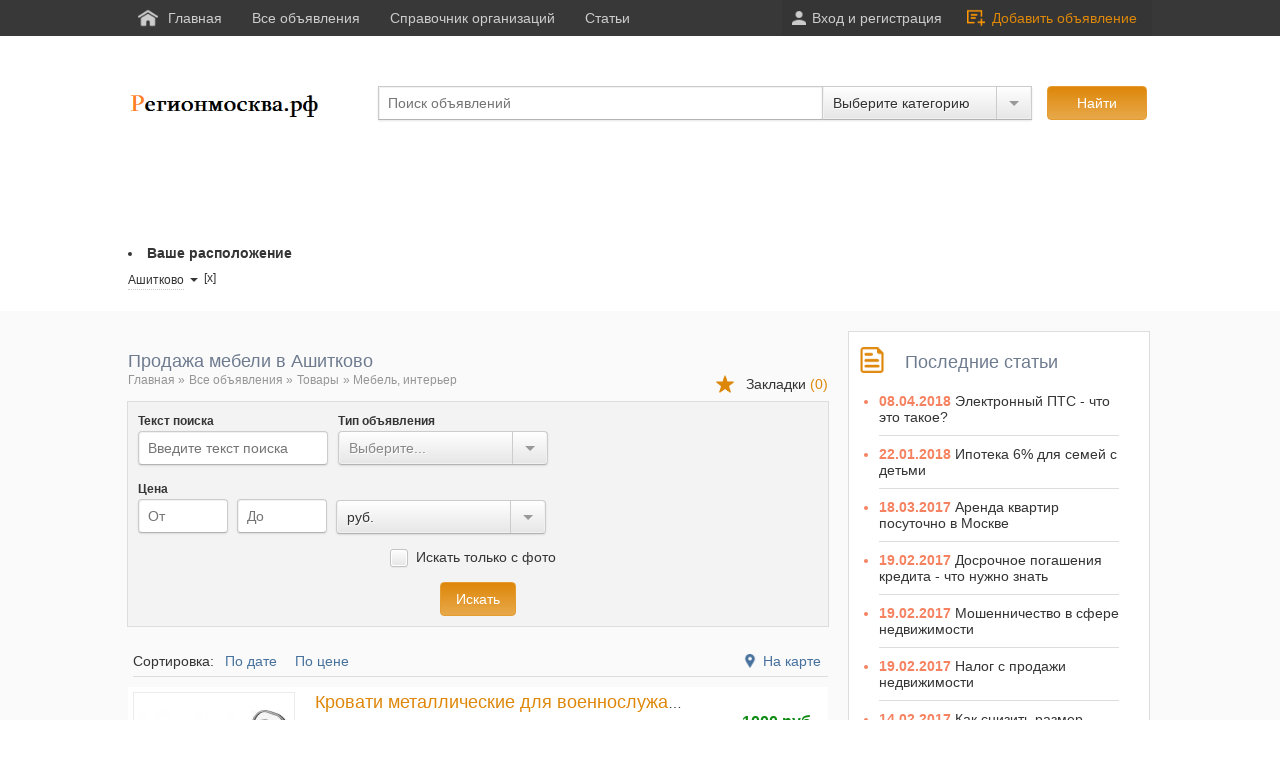

--- FILE ---
content_type: text/html; charset=UTF-8
request_url: http://xn--80adchqmnhicpt.xn--p1ai/Ashitkovo/alladv/Tovari-dlya-doma/mebel-interier/
body_size: 8618
content:
 <!DOCTYPE html>
<html>
<head>




  
  
<title>Купить мебель недорого - офисная, мягкая, мебель для ванной и гостиной в Ашитково</title>
<meta name="description" content="Объявления о продаже недорогой мебели в Ашитково. Цены на диваны, кухонные гарнитуры, столы. Купить шкаф-купе, мебель для спальни в Ашитково">
<meta name="keywords" content="Купить мебель: стол, стул, шкаф, диван, кухонных гарнитур, диван">
<link rel="canonical" href="http://xn--80adchqmnhicpt.xn--p1ai/Ashitkovo/alladv/Tovari-dlya-doma/mebel-interier/">

<link rel="stylesheet" href="/templates/orange/moduls/news/news.css" type="text/css">
<link rel="stylesheet" href="/templates/orange/moduls/qonline/qonline.css" type="text/css">
<link rel="stylesheet" href="/templates/orange/moduls/faq/faq.css" type="text/css">
<link rel="stylesheet" href="/templates/orange/moduls/doska/doska.css" type="text/css">
<link rel="stylesheet" href="/templates/orange/moduls/article/article.css" type="text/css">

<script type='text/javascript'>
dir_http='';
dir_http_template='/templates/orange';name_dir_loadfiles='loadfiles';name_dir_loadfiles_moduls='loadfiles/moduls';
on_user_authorize_site = false;
name_user_authorize_site = '';
num_user_authorize_site = 0;
name_base_currency = 'руб.';
</script>
<script type='text/javascript' src='/allinclude/js_start_functions_on_load.js'></script>
<script type='text/javascript' src='/allinclude/js_photogallery.js'></script>
<link rel='stylesheet' href='/allinclude/photogallery.css' type='text/css'/>
<script type='text/javascript' src='/allinclude/js_lib_general.js'></script>
<script type='text/javascript' src='/templates/orange/complement/js_lib_cms.js'></script>
<script type='text/javascript' src='/allinclude/objajax.js'></script>
<script type='text/javascript' src='/templates/orange/complement/js_general_send_message_email.js'></script>
<script type='text/javascript' src='/allinclude/lib_upload_files.js'></script>

<script src="http://api-maps.yandex.ru/2.0/?load=package.full&lang=ru-RU" type="text/javascript"></script>
<script type='text/javascript' src='/allinclude/manager_yandex_maps.js'></script>
           <script type="text/javascript">
           s_on_use_service_maps = "yandex";
           s_longitude_yandex_maps = 38.975062;
           s_latitude_yandex_maps = 45.037069;
           
           s_zoom_yandex_maps = 12;
           s_zoom_yandex_maps_point = 14;
           
           </script>
            
<script type='text/javascript' src='/templates/orange/complement/js_set_geo_user.js'></script>

          <script type='text/javascript'>
          on_use_geo_data = 1;
          num_country = 3159;
          num_region = 4312;
          user_view_country = 3159;
          user_view_region = 4312;
          user_view_city = 4317;
          mas_user_view_data_geo = { 'country':{ 'country_id':'3159' , 'city_id':'0' , 'name':'%D0%A0%D0%BE%D1%81%D1%81%D0%B8%D1%8F' , 'name_rod':'%D0%A0%D0%BE%D1%81%D1%81%D0%B8%D0%B8' , 'translit':'Rossiya' , 'use_country':'on' , 'pos':'300' } , 'region':{ 'region_id':'4312' , 'country_id':'3159' , 'city_id':'0' , 'name':'%D0%9C%D0%BE%D1%81%D0%BA%D0%B2%D0%B0%20%D0%B8%20%D0%9C%D0%BE%D1%81%D0%BA%D0%BE%D0%B2%D1%81%D0%BA%D0%B0%D1%8F%20%D0%BE%D0%B1%D0%BB.' , 'name_rod':'%D0%9C%D0%BE%D1%81%D0%BA%D0%B2%D0%B5%20%D0%B8%20%D0%9C%D0%BE%D1%81%D0%BA%D0%BE%D0%B2%D1%81%D0%BA%D0%BE%D0%B9%20%D0%BE%D0%B1%D0%BB.' , 'translit':'Moskva-i-Moskovskaya-obl' } , 'city':{ 'city_id':'4317' , 'country_id':'3159' , 'region_id':'4312' , 'name':'%D0%90%D1%88%D0%B8%D1%82%D0%BA%D0%BE%D0%B2%D0%BE' , 'name_rod':'%D0%90%D1%88%D0%B8%D1%82%D0%BA%D0%BE%D0%B2%D0%BE' , 'translit':'Ashitkovo' , 'quick_link':'off' } };
          decode_mas(mas_user_view_data_geo);

          </script>



<script type='text/javascript' src='/moduls/qonline/jsqonline.js'></script>
   


<script type='text/javascript' src='/moduls/doska/systpayment/js_main_config_sp.php'></script>
<link rel='stylesheet' href='/templates/orange/moduls/doska/mtemplates/systpayment/css_bowwindow_main_sp.php' type='text/css'>
<script type='text/javascript' src='/templates/orange/moduls/doska/mtemplates/systpayment/js_bowwindow_main_sp.php'></script>

<script type='text/javascript' src='/templates/orange/moduls/doska/js_driver_bd.js'></script>
<script type='text/javascript' src='/templates/orange/moduls/doska/driver_slide_doska.js'></script>

<script type='text/javascript' src='/templates/orange/moduls/article/js_abuse_article_item.js'></script>
  <meta http-equiv="Content-Type" content="text/html; charset=utf-8">  
  <link rel="icon" href="/templates/orange/favicon.ico" type="image/x-icon"> 
  <link rel="shortcut icon" href="/templates/orange/favicon.ico" type="image/x-icon"> 
  
   
    
  <meta property="og:image" content="/templates/orange/images/boxcode3.png" />
  <link rel="image_src" href="/templates/orange/images/boxcode3.png" />
  
  
  <link href="/templates/orange/script/jQueryFormStyler/jquery.formstyler.css" rel="stylesheet" />
  <script src="/templates/orange/script/jquery-1.11.3.min.js"></script>
  <script src="/templates/orange/script/jQueryFormStyler/jquery.formstyler.min.js"></script>
  <script src="/templates/orange/script/tooltip/ct1.jquery.js"></script>
  <link rel="stylesheet" href="/templates/orange/script/tooltip/css/ct1.css" type="text/css">
  <link rel="stylesheet" href="/templates/orange/mainstyle.css" type="text/css">
  <script src="/templates/orange/script/jquery.scrollUp.js"></script>

  <script>
		$(function () {
				$.scrollUp();
			});
		
  </script>

  <script>
		$(function() {
				  
		  $('select[name="country_adv"], select[name="region_adv"], select[name="city_adv"], select[name="country_object"], select[name="region_object"], select[name="city_object"], select[name="country_item"], select[name="region_item"], select[name="city_item"]').styler({
				selectSearch: true
		  });
		  
		   $(' select[name="s_adv_country"], select[name="s_adv_region"], select[name="s_adv_city"], select[name="s_obj_country"], select[name="s_obj_region"], select[name="s_obj_city"], select[name="s_country"], select[name="s_region"], select[name="s_city"]').styler({
				selectSearch: true
		  });
		  
		  $('select[name="pf_view_category_search_advert_maps"],select[name="pf_view_category_search_catalogObject_maps"]').styler({
				selectSearch: true,
		  });
		  
		  $('input, select').styler();

		  
		  $('body').on('mouseover',  function(){
				$('.add-to-favorites div div, .add-to-favorites > div > a').colorTip({color:'white'});
				$('.tips, .ver-email').colorTip({color:'red'});
		  });
		  
		});


		
  </script>
  
  
</head>
<body>



	<header>
		<div class='header'>
			<div class='content'>
				<section class='menu'>
				
					<div class='fleft'>	
						<div class='fleft'>
							<div class='gorizontal_menu' id='block_menu_gorizontal'>
      <ul class='ul_gt_menu'>
      <li class='li_punkt_gt' onMouseOver='open_block_podpunkt(this)' onMouseOut='close_block_podpunkt(this)' ><a class='punkt_a  smallIcon home-ico'  href='/Ashitkovo/'><div>Главная</div></a><div class="block_menu_podpunkt"  >
                 <div class="conteiner_block_menu_podpunkt"><ul class="ul_podpunkt_gt">
<li class='li_podpunkt_gt'><div><a class='grup_a' href='/news/'><div class='conteiner_grup_a'><div>Новости сайта</div></div></a></div></li><li class='li_podpunkt_gt'><div><a class='grup_a' href='/punkt22/'><div class='conteiner_grup_a'><div>Общие положения</div></div></a></div></li><li class='li_podpunkt_gt'><div><a class='grup_a' href='/punkt23/'><div class='conteiner_grup_a'><div>Правила</div></div></a></div></li><li class='li_podpunkt_gt'><div><a class='grup_a' href='/punkt29/'><div class='conteiner_grup_a'><div>Помощь по проекту</div></div></a></div></li><li class='li_podpunkt_gt'><div><a class='grup_a' href='/punkt28/'><div class='conteiner_grup_a'><div>Политика </div></div></a></div></li><li class='li_podpunkt_gt'><div><a class='grup_a' href='/punkt6/'><div class='conteiner_grup_a'><div>Соглашение</div></div></a></div></li><li class='li_podpunkt_gt'><div><a class='grup_a' href='/punkt7/'><div class='conteiner_grup_a'><div>Платные услуги</div></div></a></div></li><li class='li_podpunkt_gt'><div><a class='grup_a' href='/all_city/ '><div class='conteiner_grup_a'><div>Сайты объявлений МО</div></div></a></div></li><li class='li_podpunkt_gt'><div><a class='grup_a' href='/map/'><div class='conteiner_grup_a'><div>Категории и рубрики</div></div></a></div></li><li class='li_podpunkt_gt'><div><a class='grup_a' href='/qonline/'><div class='conteiner_grup_a'><div>Обратная связь</div></div></a></div></li></ul></div></div>
</li><li class='li_punkt_gt' onMouseOver='open_block_podpunkt(this)' onMouseOut='close_block_podpunkt(this)' ><a class='punkt_a'  href='/Ashitkovo/alladv/'><div>Все объявления</div></a></li><li class='li_punkt_gt' onMouseOver='open_block_podpunkt(this)' onMouseOut='close_block_podpunkt(this)' ><a class='punkt_a'  href='/Ashitkovo/allobjectct/'><div>Справочник организаций</div></a><div class="block_menu_podpunkt"  >
                 <div class="conteiner_block_menu_podpunkt"><ul class="ul_podpunkt_gt">
<li class='li_podpunkt_gt'><div><a class='grup_a' href='http://xn--80adchqmnhicpt.xn--p1ai/createobj '><div class='conteiner_grup_a'><div>Добавить организацию</div></div></a></div></li></ul></div></div>
</li><li class='li_punkt_gt' onMouseOver='open_block_podpunkt(this)' onMouseOut='close_block_podpunkt(this)' ><a class='punkt_a'  href='/Ashitkovo/allarticle/'><div>	Статьи</div></a></li></ul></div><script type='text/javascript' src='/templates/orange/script/menu.js'></script>	
						</div>
						<div class='clear'></div>
					</div>	
					
					<div class='fright rpanel'>
						<div class='fleft'>
							<div class='user-not-auth'>
	<ul>
	<!--	<li><a class='smallIcon reg' href='/registr/' alt='Регистрация' >Регистрация</a></li> -->
		<li><a class='smallIcon auth' href='/registr/enter/' alt='Личный кабинет' >Вход и регистрация</a></li>
	</ul>
</div>						</div>
						<div class='fleft addadv' >
							<ul>
								<li>
									<a class='smallIcon' href='/newadv/' alt='Добавить объявление'>Добавить объявление</a>
								</li>
							</ul>
						</div>
						<div class='clear'></div>
					</div>
					
						<div class='clear'></div>
				</section>

			</div>
		</div>
			
			<div class='content'>
				<section class='main-search'>
					<div class='logo fleft'>
						<div>
							<a href='/Ashitkovo/' rel='Главная страница' title='Главная страница'>
								<img src='/templates/orange/images/boxcode3.png' width='200px' alt='Главная страница сайта'>
							</a>
						</div>


<br>
<center>
<script async src="//pagead2.googlesyndication.com/pagead/js/adsbygoogle.js"></script>
<!-- регион гдавная -->
<ins class="adsbygoogle"
     style="display:inline-block;width:728px;height:90px"
     data-ad-client="ca-pub-6826698440242823"
     data-ad-slot="5257417199"></ins>
<script>
(adsbygoogle = window.adsbygoogle || []).push({});
</script>
</center>
<p>
<li> <strong>Ваше расположение</li> </strong>

<div> 
							






<div id='block_text_geo_view_user' class='geo-input' >
	<div class="fleft geo-sel" title='Ашитково' onClick=' choose_data_geo(); ' >
		Ашитково	</div>
	<i class=" fleft"></i>
	<a href='/allgeo/' title='Сбросить гео'>[x]</a>	<div class='clear'></div>

	<form action='' class='dnone' method='get' name='forma_setup_user_geo'>
	</form>
</div>





						</div> 
						<div id='box_choose_geo_user'> </div> 
					</div>
					<div class='search fleft'>
													
	<div class='search_block'>
       <form action = "/searchadv/" method="get" >
		   <input type="text" value="" placeholder='Поиск объявлений' name="text_search" class="styler fleft">
		   <select name='scat' class="fleft">
				<option value='-1'>Выберите категорию</option>
									<option value='1'>Работа и бизнес</option>
									<option value='2'>Транспорт</option>
									<option value='3'>Недвижимость</option>
									<option value='4'>Строительство</option>
									<option value='5'>Бытовая электроника</option>
									<option value='6'>Животные</option>
									<option value='7'>Товары</option>
									<option value='8'>Производство</option>
									<option value='9'>Для детей</option>
									<option value='10'>Одежда и обувь</option>
									<option value='11'>Услуги</option>
									<option value='183'>Досуг</option>
									<option value='202'>Знакомства</option>
						   </select>
		   <input type="submit" value="Найти" name="sbutton" class="button fleft">
		   <div class='clear'></div>
       </form>
    </div>  



												
													
												</div>
					<div class='clear'></div>
				</section>
			</div>
			
	</header>



	<div class='main-board'>
		<main>
			<section class='main-info'>
							</section>
		</main>
	</div>
	
		
	
		<section class='other-page'>
			<div class='content'>
				<main class='fleft'>  



					<h1>Продажа мебели в Ашитково</h1>
						
													<div class='mark-advert'>
								<div class="wrapp">
	<a alt='Объявления в закладках' href="/mark_advert/">Закладки <span class='count'>(<span id="elm_kolvo_mark_advert">0</span>)</span></a>
</div>
							</div>
																		
												
											





		
		






			<div class='bread-crump'>
		<ul>
			<li><a href='/Ashitkovo/' alt='Главная страница'>Главная</a>  &raquo; </li>
			<li><a href='/Ashitkovo/alladv/' alt='Все объявления'>Все объявления</a> &raquo; </li>
											
					<li><a alt="Объявления в категорииТовары" href="/Ashitkovo/alladv/Tovari-dlya-doma/">Товары</a></li>													
					<li> &raquo; <a alt="Объявления в категорииМебель, интерьер" href="/Ashitkovo/alladv/Tovari-dlya-doma/mebel-interier/">Мебель, интерьер</a></li>														</ul>
	</div>
		
		




				
		
	
	






	
<div class='param-search'>
	<form action="/Ashitkovo/alladv/Tovari-dlya-doma/mebel-interier/" method="get" name="forma_light_search_advert">


	<span id='block_add_dynamic_pole_navigation'></span>

	<div class='light-search'>
	
	<div class='data-properties fleft'>
		<div class='name'>Текст поиска </div>
		<div class='form'>
			<input placeholder='Введите текст поиска' type="text" name="s_text" value="" class="styler">
			<div class='clear'></div>
		</div>
	</div>
	
			<div class='data-properties fleft'>
			<div class='name'>Тип объявления</div>
			<div class='form'>
				<select name='s_type' >
					<option value=''>Все объявления</option><option  value='sell'>Предложение, продаю</option><option  value='buy'>Спрос, ищу, куплю</option><option  value='exchange'>Меняю</option><option  value='render'>Сдаю</option><option  value='strip'>Сниму</option><option  value='give'>Отдам, подарю</option><option  value='take'>Возьму, приму в дар</option>				</select>
				<div class='clear'></div>
			</div>
		</div>
		
	<div class='data-properties fleft' id="main_elm_cost_light_search_advert" style="">
		<div class='name'>Цена</div>
		<div class='form'>
			<input type="text" name="s_min_cost" placeholder='От' value="" class="styler marginR min-max-input"> 
			<input type="text" name="s_max_cost" placeholder='До' value="" class="styler marginR min-max-input"> 
			<select name="s_currency" >
			 <option selected='selected' value='rub'>руб.</option><option  value='usd'>дол.</option><option  value='eur'>евро</option>			</select>
			<div class='clear'></div>
		</div>
	</div>
	<div class='clear'></div>

		<div class='data-properties tcenter'>
			<div class='form'>
				<label form='s_exists_images'>
					<input type="checkbox" name="s_exists_images" id='s_exists_images' value="on" > Искать только с фото
					<div class='clear'></div>
				</label>
			</div>
		</div>
		
	</div>
	<input type="submit" name="sbutton" value=" Искать " class="button">
	</form>
	
		
</div>	
	
	

	
	<script type="text/javascript" src="/templates/orange/moduls/doska/light_search.js" ></script>
	<script type="text/javascript" >
		show_num_category = 7;
		show_num_podcategory = 72;
		set_search_dynamic_data={   dynamic_data:'no'    };
		init_ligth_search_advert();
	</script>


	

 
	<div class="sort-box">

												
		<div class='fleft'>
			Сортировка: 
						
				<a href="/Ashitkovo/alladv/Tovari-dlya-doma/mebel-interier/?sort=date&tsort=desc"> По дате</a> 
				<a  href="/Ashitkovo/alladv/Tovari-dlya-doma/mebel-interier/?sort=cost&tsort=desc" >По цене</a>
					
				
		</div>
					<div class='fright'>
				<a href='#' alt='Искать объявления на карте' title='Искать объявления на карте' class="search-map" onclick="obj_process_search_advert_maps.active_search(); return(false);" id="elm_active_search_advert_maps">На карте</a>
			</div>
				<div class='clear'></div>
		
		
			
	</div>
	



<div class="search-maps-main dnone marginB10" id="block_search_advert_maps">

	<div class='marginB10'>
		<div class='input-block fleft'>
			<input type="text" name="pf_address_search_advert_maps" value="Краснодар, ул. Красная 5" class="styler" />
			<input type="button" name="bf_address_search_advert_maps" value=" Перейти " class="styler" onClick="void(obj_process_search_advert_maps.show_address_maps());return false;" />
		</div>
		
		<div class='select-block fright'>
			<select name="pf_view_category_search_advert_maps"  disabled="disabled">
				<option value="0">идет загрузка</option>
			</select>
		</div>
		
		<div class='clear'></div>
	</div>
	
	<div id="maps_canvas_search_advert" style=" width: 100%; height:300px"></div>
	
</div>

<script type="text/javascript">
var num_category_advert_search_map = 72;
</script>
<script type="text/javascript" src="/templates/orange/moduls/doska/search_elm_doska_maps.js"></script>
		
		
		
		




										



    
    
    
<div class='items-board'>


    
       
          
    
    
    
    
    
  <div class="items-wrap ">

		
	  <div class='images-block fleft' style='width:150px;height:125px;'>
	    
	
		  <div class='images'>
													<a href='/Ashitkovo/Krovati-metallicheskie-dlya-voennosluzhashhih-adv71087.html' alt='Кровати металлические для военнослужащих' title='Кровати металлические для военнослужащих'><img alt='Кровати металлические для военнослужащих' src='/loadfiles/moduls/doska/smallfoto/3dd4d1ead17a8ea411e5e530b01b6ebb.jpg' style='max-width:150px;max-height:125px;' ></a>
			   		  </div>
		  
		  			  <div class='image-count'  title='5 фото'>
				<span>5</span>
			  </div>
		  		  
	  </div>
	  
	  <div class='info-block fleft' style='width:500px;'>
	  
		<div class='main-info'>
			<div class='name'>
				     <a href='/Ashitkovo/Krovati-metallicheskie-dlya-voennosluzhashhih-adv71087.html' alt='Кровати металлические для военнослужащих'   >Кровати металлические для военнослужащих</a>
			</div>
			
			
			
			   
		   				<div class='cost'> <span>1000 руб.</span></div>
		   		   
			<div class="add-to-favorites ">
				<div  id="link_add_mart_advert_num_71087">
																		<div  onclick="add_mark_advert_user(71087)" title='Добавить  в закладки'>Добавить объявление в закладки</div>
													
									</div>
			 </div>
			 			 
			 
				
		</div>
		

		

		
			<div class='name-category'>
			   			   				   				   					   					   <a href="/Ashitkovo/alladv/Tovari-dlya-doma/" alt="Объявления в категории Товары" title="Объявления в категории Товары">Товары</a>
					   				   					   /					   <a href="/Ashitkovo/alladv/Tovari-dlya-doma/mebel-interier/" alt="Объявления в категории Мебель, интерьер" title="Объявления в категории Мебель, интерьер">Мебель, интерьер</a>
					   				   			   			</div>
			
		   			   <div class='geo'> 
												Ашитково 
			   </div>
		   		   
		   <div class='other-info fleft'>
				<span class='date'>02.04.2021</span>
				<span class='view' title='Просмотры'>46</span>
		   </div>
		   
		     
		   		   
		   <div class='clear'></div>
		   
		    		   
		   
	  </div>
	  
	  <div class='clear'></div>
	  
  </div>
  
     
  

   

   


</div>




    
    
        	


	<div class="desc-bottom">
		Объявления о продаже мебели: диванов, кухонных гарнитуров, столов, шкафов, кроватей. Предложения от частных лиц Ашитково и Московской области	</div>


        
														</main>
				
				<aside class='fleft'>
										
					
										
					

   






					
					


	<div class="statistic-block  article-block">
		<div class="title article">
			Последние статьи
		</div>
		<ul>
					<li>
				<div class='link'>
					<b class='date'>08.04.2018</b> <a alt='Электронный ПТС - что это такое?' title='Электронный ПТС - что это такое?' href='/Elektronniy-PTS-chto-eto-takoe-art36.html'>Электронный ПТС - что это такое?</a>
				</div>
		
			</li>
					<li>
				<div class='link'>
					<b class='date'>22.01.2018</b> <a alt='Ипотека 6% для семей с детьми ' title='Ипотека 6% для семей с детьми ' href='/Ipoteka-6-dlya-semey-s-det_mi-art35.html'>Ипотека 6% для семей с детьми </a>
				</div>
		
			</li>
					<li>
				<div class='link'>
					<b class='date'>18.03.2017</b> <a alt='Аренда квартир посуточно в Москве' title='Аренда квартир посуточно в Москве' href='/Arenda-kvartir-posutochno-v-Moskve-art34.html'>Аренда квартир посуточно в Москве</a>
				</div>
		
			</li>
					<li>
				<div class='link'>
					<b class='date'>19.02.2017</b> <a alt='Досрочное погашения кредита - что нужно знать' title='Досрочное погашения кредита - что нужно знать' href='/Dosrochnoe-pogasheniya-kredita-chto-nuzhno-znat_-art33.html'>Досрочное погашения кредита - что нужно знать</a>
				</div>
		
			</li>
					<li>
				<div class='link'>
					<b class='date'>19.02.2017</b> <a alt='Мошенничество в сфере недвижимости' title='Мошенничество в сфере недвижимости' href='/Moshennichestvo-v-sfere-nedvizhimosti-art32.html'>Мошенничество в сфере недвижимости</a>
				</div>
		
			</li>
					<li>
				<div class='link'>
					<b class='date'>19.02.2017</b> <a alt='Налог с продажи недвижимости' title='Налог с продажи недвижимости' href='/Nalog-s-prodazhi-nedvizhimosti-art31.html'>Налог с продажи недвижимости</a>
				</div>
		
			</li>
					<li>
				<div class='link'>
					<b class='date'>14.02.2017</b> <a alt='Как снизить размер неустойки по кредиту' title='Как снизить размер неустойки по кредиту' href='/Kak-snizit_-razmer-neustoyki-po-kreditu-art30.html'>Как снизить размер неустойки по кредиту</a>
				</div>
		
			</li>
					<li>
				<div class='link'>
					<b class='date'>12.02.2017</b> <a alt='Как найти работу? Приемы и правила в помощь соискателю' title='Как найти работу? Приемы и правила в помощь соискателю' href='/Kak-nayti-rabotu-Priemi-i-pravila-v-pomoshh_-soiskatelyu-art29.html'>Как найти работу? Приемы и правила в помощь соискателю</a>
				</div>
		
			</li>
					<li>
				<div class='link'>
					<b class='date'>08.02.2017</b> <a alt='Работа на дому через интернет' title='Работа на дому через интернет' href='/Rabota-na-domu-cherez-internet-art28.html'>Работа на дому через интернет</a>
				</div>
		
			</li>
					<li>
				<div class='link'>
					<b class='date'>30.01.2017</b> <a alt='Покупка недвижимости в Швеции' title='Покупка недвижимости в Швеции' href='/Pokupka-nedvizhimosti-v-SHvecii-art27.html'>Покупка недвижимости в Швеции</a>
				</div>
		
			</li>
					<li>
				<div class='link'>
					<b class='date'>19.01.2017</b> <a alt='Аренда недвижимости с правом выкупа' title='Аренда недвижимости с правом выкупа' href='/Arenda-nedvizhimosti-s-pravom-vikupa-art26.html'>Аренда недвижимости с правом выкупа</a>
				</div>
		
			</li>
					<li>
				<div class='link'>
					<b class='date'>04.01.2017</b> <a alt='Виды беспроцентного кредита' title='Виды беспроцентного кредита' href='/Vidi-besprocentnogo-kredita-art25.html'>Виды беспроцентного кредита</a>
				</div>
		
			</li>
					<li>
				<div class='link'>
					<b class='date'>18.12.2016</b> <a alt='Трудовой договор с индивидуальным предпринимателем' title='Трудовой договор с индивидуальным предпринимателем' href='/Trudovoy-dogovor-s-individual_nim-predprinimatelem-art24.html'>Трудовой договор с индивидуальным предпринимателем</a>
				</div>
		
			</li>
					<li>
				<div class='link'>
					<b class='date'>14.12.2016</b> <a alt='Секреты покупки подержанного автомобиля. ' title='Секреты покупки подержанного автомобиля. ' href='/Sekreti-pokupki-poderzhannogo-avtomobilya-art23.html'>Секреты покупки подержанного автомобиля. </a>
				</div>
		
			</li>
					<li>
				<div class='link'>
					<b class='date'>14.12.2016</b> <a alt='Работа и ребенок' title='Работа и ребенок' href='/Rabota-i-rebenok-art22.html'>Работа и ребенок</a>
				</div>
		
			</li>
					<li>
				<div class='link'>
					<b class='date'>14.12.2016</b> <a alt='Приобретение недвижимости в Болгарии' title='Приобретение недвижимости в Болгарии' href='/Priobretenie-nedvizhimosti-v-Bolgarii-art21.html'>Приобретение недвижимости в Болгарии</a>
				</div>
		
			</li>
					<li>
				<div class='link'>
					<b class='date'>04.12.2016</b> <a alt='Как получить кредит с плохой кредитной историей' title='Как получить кредит с плохой кредитной историей' href='/Kak-poluchit_-kredit-s-plohoy-kreditnoy-istoriey-art20.html'>Как получить кредит с плохой кредитной историей</a>
				</div>
		
			</li>
				</ul>
	</div>








 
					
										
															 
					
					  
				</aside>
				
				<div class='clear'></div>
			</div>
		</section>
		
	<footer>
		<div class='content'>
			<section>
				<div class='footer-menu fright'>
					<a href='/all_city/'><strong>Сайты объявлений Московской области</a></strong> 
<a href='/punkt23/'>Правила</a>
<a href='/qonline/'>Обратная связь</a>
<a href='/?m=change_ver'>Мобильная версия</a>
<p><br>
				</div>
				<div class='clear'></div>
				<div class='marginTB8'>
<font size = "2">
Объявления Москвы и Московской области. </div>
<div>  &copy; <b>регионмосква.рф </b></a> | Все права защищены. Администрация сайта не несет ответственности за содержимое объявлений. 
<div>
Использование сайта, в том числе размещение объявлений, отправление сообщений через любую форму связи, означает согласие <a href = "/punkt28/" rel="nofollow"><u><font size = "2">с пользовательским соглашением </u></a></font> данного сайта. </font>
</div>

<br>

<!--LiveInternet counter--><script type="text/javascript"><!--
document.write("<a href='//www.liveinternet.ru/click' "+
"target=_blank><img src='//counter.yadro.ru/hit?t41.6;r"+
escape(document.referrer)+((typeof(screen)=="undefined")?"":
";s"+screen.width+"*"+screen.height+"*"+(screen.colorDepth?
screen.colorDepth:screen.pixelDepth))+";u"+escape(document.URL)+
";"+Math.random()+
"' alt='' title='LiveInternet' "+
"border='0' width='31' height='31'><\/a>")
//--></script><!--/LiveInternet-->


<!-- Yandex.Metrika informer -->
<a href="https://metrika.yandex.ru/stat/?id=39284935&amp;from=informer"
target="_blank" rel="nofollow"><img src="https://informer.yandex.ru/informer/39284935/3_0_FFB953FF_FF9933FF_0_visits"
style="width:88px; height:31px; border:0;" alt="Яндекс.Метрика" title="Яндекс.Метрика: данные за сегодня (просмотры, визиты и уникальные посетители)" class="ym-advanced-informer" data-cid="39284935" data-lang="ru" /></a>
<!-- /Yandex.Metrika informer -->

<!-- Yandex.Metrika counter -->
<script type="text/javascript">
    (function (d, w, c) {
        (w[c] = w[c] || []).push(function() {
            try {
                w.yaCounter39284935 = new Ya.Metrika({
                    id:39284935,
                    clickmap:true,
                    trackLinks:true,
                    accurateTrackBounce:true,
                    webvisor:true
                });
            } catch(e) { }
        });

        var n = d.getElementsByTagName("script")[0],
            s = d.createElement("script"),
            f = function () { n.parentNode.insertBefore(s, n); };
        s.type = "text/javascript";
        s.async = true;
        s.src = "https://mc.yandex.ru/metrika/watch.js";

        if (w.opera == "[object Opera]") {
            d.addEventListener("DOMContentLoaded", f, false);
        } else { f(); }
    })(document, window, "yandex_metrika_callbacks");
</script>
<noscript><div><img src="https://mc.yandex.ru/watch/39284935" style="position:absolute; left:-9999px;" alt="" /></div></noscript>
<!-- /Yandex.Metrika counter -->
			</section>
		</div>
	</footer>
	




</body>
</html>




--- FILE ---
content_type: text/html; charset=utf-8
request_url: https://www.google.com/recaptcha/api2/aframe
body_size: 267
content:
<!DOCTYPE HTML><html><head><meta http-equiv="content-type" content="text/html; charset=UTF-8"></head><body><script nonce="qfK3xIMbqSyLX_rG6gpTow">/** Anti-fraud and anti-abuse applications only. See google.com/recaptcha */ try{var clients={'sodar':'https://pagead2.googlesyndication.com/pagead/sodar?'};window.addEventListener("message",function(a){try{if(a.source===window.parent){var b=JSON.parse(a.data);var c=clients[b['id']];if(c){var d=document.createElement('img');d.src=c+b['params']+'&rc='+(localStorage.getItem("rc::a")?sessionStorage.getItem("rc::b"):"");window.document.body.appendChild(d);sessionStorage.setItem("rc::e",parseInt(sessionStorage.getItem("rc::e")||0)+1);localStorage.setItem("rc::h",'1768793883622');}}}catch(b){}});window.parent.postMessage("_grecaptcha_ready", "*");}catch(b){}</script></body></html>

--- FILE ---
content_type: text/css
request_url: http://xn--80adchqmnhicpt.xn--p1ai/allinclude/photogallery.css
body_size: 850
content:









  .block_navig_left_phgal { background: transparent; display: block; cursor: pointer; overflow: hidden; }
  .block_navig_left_phgal:hover { background: transparent url("../images/go_back5.gif") no-repeat left center ;
   width: 700px; }
  
  
  .block_navig_right_phgal { background: transparent; display: block; cursor: pointer; overflow: hidden; }
  .block_navig_right_phgal:hover { background: transparent url("../images/go_next5.gif") no-repeat right center ;
   width: 700px; }
  
  
  .image_cancel_view_phgal { cursor: pointer;   border: solid 2px #eee;  }
  
  .block_text_title_elem_phgal { background: #000; color: #fff; filter:progid:DXImageTransform.Microsoft.Alpha(opacity=50); -moz-opacity:0.5; opacity:0.5;
   font-size: 11px;  }
  .block_text_title_elem_phgal div { padding: 5px;  }
  
  
  
  
  

--- FILE ---
content_type: text/css
request_url: http://xn--80adchqmnhicpt.xn--p1ai/templates/orange/script/tooltip/css/ct1.css
body_size: 2193
content:
.colorTip{
	/* This class is assigned to the color tip span by jQuery */
	display: none;
	position: absolute;	
	left: 50%;
	z-index: 200;
	top: -35px;
	padding:6px;
	text-indent:initial;
	background-color: white;
	font-family: Arial,Helvetica,sans-serif;
	font-size: 11px;
	font-style: normal;
	line-height:1;
	text-decoration: none;
	text-align: center;
	text-shadow: 0 0 1px white;
	white-space: nowrap;
	
	-moz-border-radius: 4px;
	-webkit-border-radius: 4px;
	border-radius: 4px;
	box-shadow:0 0 4px 0 #ddd;
	-moz-box-shadow:0 0 4px 0 #ddd;
	-webkit-box-shadow:0 0 4px 0 #ddd;
}

.pointyTip,.pointyTipShadow{
	/* Setting a thick transparent border on a 0x0 div to create a triangle */
	border: 6px solid transparent;
	bottom: -13px;
	height: 0;
	left: 50%;
	margin-left: -6px;
	position: absolute;
	width: 0;
	
 
}

.pointyTipShadow { border-width: 7px; bottom: -15px; margin-left: -7px; }
.colorTipContainer{ position: relative; text-decoration: none !important; }

.white .pointyTip { border-top-color: #fff;}
.white .pointyTipShadow { border-top-color: #ddd;}
.white .colorTip { background-color: #fff; border: 1px solid #ddd; color: #555; }

.yellow .pointyTip { border-top-color: #f9f2ba; }
.yellow .pointyTipShadow { border-top-color: #e9d315; }
.yellow .colorTip { background-color: #f9f2ba; border: 1px solid #e9d315; color: #5b5316; }

.blue .pointyTip { border-top-color:#d9f1fb; }
.blue .pointyTipShadow{ border-top-color:#7fcdee; }
.blue .colorTip{ background-color:#d9f1fb; border:1px solid #7fcdee; color:#1b475a; }

.green .pointyTip{ border-top-color:#f2fdf1;}
.green .pointyTipShadow{ border-top-color:#b6e184;}
.green .colorTip{ background-color:#f2fdf1; border:1px solid #b6e184; color:#558221; }

.red .pointyTip { border-top-color:#DD8709; }
.red .pointyTipShadow { border-top-color:#DD8709; }
.red .colorTip { background-color: #DD8709; border: 1px solid #DD8709; color: #fcfcfc; text-shadow: none; }

.black .pointyTip{ border-top-color: #333; }
.black .pointyTipShadow { border-top-color: #111; }
.black .colorTip { background-color: #333; border: 1px solid #111; color: #fcfcfc; text-shadow: none; }

--- FILE ---
content_type: text/css
request_url: http://xn--80adchqmnhicpt.xn--p1ai/templates/orange/mainstyle.css
body_size: 40177
content:
.all-geo-page{
line-height: 1.5;
}
.all-city, .map-doska{
	padding:0;
}


.map-doska > li{
	width:200px;
	display:inline-block;
	vertical-align:top;
	margin: 0 0 20px 0;  
}
.map-doska .podcategory-map-wrap{
	margin: 0 0 0 10px;
}

.all-city li{
	display:inline-block;
	width:150px;
	margin: 0 10px 10px 0;
} 
 
.all-geo-page ul{
padding:0;
margin:0;
}
.all-geo-page .region .city{
padding:0 0 0 15px;
}
.all-geo-page .region .region-item{
list-style-position: inside ;
padding:0 0 0 10px;
margin-bottom:10px;
}

#scrollUp {
    bottom: 20px;
    left: 20px;
    width: 38px;
    height: 38px;
    background: url(images/top.png) no-repeat;
    text-indent: -99999px;
}

.fixed {
	position: fixed;
	top: 10px;
	z-index: 9999;
}



body{
	margin:0;
	padding:0;
	font-size:14px;
	color:#353535;
	font-family:Arial, Helvetica, sans-serif;
}

a, a:visited {
	font-size:14px;
	text-decoration:none;
	color:#353535;
}

form{
	margin:0;
	padding:0;
}
ul{
	list-style:none;
}
a:hover{
	color:#9A5656;
}
h1{
	margin:20px 0 30px 0px;
	text-overflow: ellipsis;
    white-space: nowrap;
    overflow: hidden;
    width: 550px;
}

h2{
	margin:20px 0 20px 0px;
}

h1,h2{
    font: 400 18px/normal Arial, Helvetica, sans-serif;
	padding:0;
	 color: #6E7B8F;
}

h3,h4,h5,h6{
    font:600 12px/normal Arial, Helvetica, sans-serif;
	margin:5px 0px;
	padding:0;
	 color: #6E7B8F;
}

label{
	cursor:pointer;
	margin-bottom:5px;
	display:block;
}



#scrollUp {
    bottom: 20px;
    right: 20px;
    width: 38px;
    height: 38px;
    background: url(images/top.png) no-repeat;
    text-indent: -99999px;
}



img{
border:none;
}

.p0{
	padding:0;
}
.m0{
	margin:0;
}

.dblock{
	display:block;
}
.dnone{
	display:none;
}
.clear{
	clear:both;
}
.fleft{
	float:left;
}
.fright{
	float:right;
}
.vmiddle{
	vertical-align:middle;
}
.smallIcon{
	padding:10px 15px 10px 30px!important;
}

.tright{
	text-align:right;
}
.tcenter{
	text-align:center;
    margin: 10px 0 0 0;

}

.block_content_alert_not_fount_page{
	text-align:center;
	font-size: 20px;
    color: #6E7B8F;
}
.block_content_alert_not_fount_page img{
	width:300px;
	display:inline-block;
	margin-bottom:30px;
}


.content{
	width:1024px;
	margin:0 auto;
}

.header{
	background:#383838;
}
.header .menu .gorizontal_menu{
    white-space: nowrap;
    /*overflow: hidden;*/
    width: 440px;
}
.header .menu ul{
	padding:0;
	margin:0;
}

.header .menu ul li{
	display:inline-block;
	position:relative;
}


.header .menu ul li > a{
	color:#ccc;
	padding:10px 15px;
	display:block;
}


.header .menu .ul_gt_menu > li:hover , .header .menu .user-not-auth > ul > li:hover, .header .menu .addadv ul > li:hover{
	background:#4A4A4A;
	box-shadow: 0px 0px 14px rgba(0, 0, 0, 0.4);	
    -webkit-box-shadow:0px 0px 14px rgba(0, 0, 0, 0.4);	
    -moz-box-shadow: 0px 0px 14px rgba(0, 0, 0, 0.4);	
}
.header .menu .ul_gt_menu > li:hover > a,  .header .menu .user-not-auth > ul > li:hover > a,  .header .menu .addadv ul > li:hover > a{
	color:#fff;
}

.header .menu ul li .block_menu_podpunkt{
	display:none;
	position:absolute;
	z-index:101;
	width:100%;
	background:#fff;
    box-shadow: 0px 0px 14px rgba(0, 0, 0, 0.4);	
    -webkit-box-shadow:0px 0px 14px rgba(0, 0, 0, 0.4);	
    -moz-box-shadow: 0px 0px 14px rgba(0, 0, 0, 0.4);	
	min-width:175px;
	}
	
.header .menu ul li .block_menu_podpunkt  > .conteiner_block_menu_podpunkt > ul > li{
	display:block;
	border-bottom:1px solid #f2f2f2;
}
.header .menu ul li .block_menu_podpunkt > .conteiner_block_menu_podpunkt > ul > li > div > a{
	color:#353535;
	padding:10px 15px;
	display:block;
}

.header .menu ul li .block_menu_podpunkt > .conteiner_block_menu_podpunkt > ul > li > div > a:hover{
	color:#9A5656;
}
.header .menu .logo a{
	padding:10px 10px 10px 0;
}

.header .menu .rpanel{
    float: right;
    background: #353535;
    position: relative;
}

.header .menu .user-not-auth > ul > li > .auth{
	background:url(images/user157.png) no-repeat 10px center ;
	background-size:14px 14px;
} 
.header .menu .user-not-auth > ul > li:hover > .auth{
	background:url(images/user157_hover.png) no-repeat 10px center ;
	background-size:14px 14px;
}

.header .menu .user-not-auth > ul > li > .reg{
	padding-left:40px !important;
	background:url(images/create2.png) no-repeat 10px center ;
	background-size:24px 24px;
} 
.header .menu .user-not-auth > ul > li:hover > .reg{
	background:url(images/create2_hover.png) no-repeat 10px center ;
	background-size:24px 24px;
}


.header .menu .user-not-auth .block_menu_podpunkt{
	right:0;
}

.header .menu .ul_gt_menu > li > .home-ico{
	padding-left:40px !important;
	background:url(images/home113.png) no-repeat 10px center ;
	background-size:20px 20px;
} 
.header .menu .ul_gt_menu > li:hover > .home-ico{
	background:url(images/home113_hover.png) no-repeat 10px center ;
	background-size:20px 20px;
}

.header .menu .addadv > ul > li > a{
	padding-left:35px !important;
	background:url(images/add2_.png) no-repeat 10px center ;
	background-size:18px 18px;
	color:#DD8709;
}
.header .menu .addadv > ul > li > a:hover{
	color:#DD8709;
}

.exit{
	color:#D85E5E !important;
}
.exit:hover{
	color:#353535 !important;
}

.main-search{
    margin: 50px 0px;
    position: relative;
}
.main-search .logo{
	margin:0 50px 0 0;
	width:200px;
	position:relative;
}
.main-search .geo-input{
	position:absolute;
	margin:10px 0 0 0;
	cursor:pointer;
	text-align:center;
	overflow:hidden;
	font-size:12px;
}
.main-search .geo-input > .geo-sel{
	line-height:1.5;
	border-bottom:1px dotted #ccc;
	max-width:160px;
	white-space: nowrap;
	text-overflow: ellipsis;
    overflow: hidden;
}
.main-search .geo-input a{
	font-size:12px;
}


.main-search .geo-input i{
	background:url(images/arrow486.png) no-repeat center 5px ;
	background-size:8px 8px;
	width:20px;
	height:14px;
	background-color:#fff;
	}
.main-search .geo-input > .geo-sel:hover{
	color:#9A5656;
	border-bottom:1px dotted #9A5656;
}
.main-search .geo-input:hover i{
	background:url(images/arrow486_hover.png) no-repeat center 5px ;
	background-size:8px 8px;
	}
	
.main-category-wrapper{
	background:rgba(245, 245, 245, 0.5);
	padding-top:20px;
}
.main-category{
}	
.main-category ul{
	padding:0;
	margin:0;
}
	
.main-category ul li{
	display:table;
	float:left;
	border:2px dashed #E2E2E2;
	width:130px;
	height:90px;
	margin: 0 10px 20px 0;
	text-align:center;
}	
.main-category ul li:hover{
	border:2px dashed #DD8709;
}

.main-category ul li a{
	display:table-cell;
	vertical-align:middle;
	padding:8px ;
}	
.main-category ul li  img{
	width:64px;
	height:64px;
}
.main-category ul li a .title-category{
	width:110px;
	overflow:hidden;
	text-overflow:ellipsis;
	white-space: nowrap;
	font: 400 12px/normal Arial, Helvetica, sans-serif;
	font-weight:700;
	line-height:2;

}

.count{
	font-size:12px;
	color:#DD8709;
}

.button{
	text-align: center;
	color:#fff !important;
	display:block;
	margin:0 auto;
    background: #DE8709;
    background: -moz-linear-gradient(top, #DE8709 0%, #E8A94B 100%);
    background: -webkit-linear-gradient(top, #DE8709 0%,#E8A94B 100%);
    background: -o-linear-gradient(top, #DE8709 0%,#E8A94B 100%);
    background: -ms-linear-gradient(top, #DE8709 0%,#E8A94B 100%);
    background: linear-gradient(top, #DE8709 0%,#E8A94B 100%);
    color: #fff;
    border: 1px solid #E49C31;
    max-width: 170px;
	cursor:pointer;
	overflow: visible;
    padding: 0px 11px;
	height:34px;
    border-radius: 4px;
    -moz-border-radius: 4px;
    -webkit-border-radius: 4px;
    outline: none;
	box-sizing: border-box;
	-moz-box-sizing: border-box;
	-webkit-box-sizing: border-box;
	font-size: 14px;
}
a.button,div.button,span.button{
	padding-top:7px;
}
.button:hover{
	background: -moz-linear-gradient(bottom, #DE8709 0%, #E8A94B 100%) ;
    background: -webkit-linear-gradient(bottom, #DE8709 0%,#E8A94B 100%) ;
    background: -o-linear-gradient(bottom, #DE8709 0%,#E8A94B 100%) ;
    background: -ms-linear-gradient(bottom, #DE8709 0%,#E8A94B 100%) ;
    background: linear-gradient(bottom, #DE8709 0%,#E8A94B 100%) ;
    box-shadow: none ;
    -moz-box-shadow: none ;
    -webkit-box-shadow: none ;
}
.button:active{
    background: -moz-linear-gradient(bottom, #DE8709 0%, #E8A94B 100%) ;
    background: -webkit-linear-gradient(bottom, #DE8709 0%,#E8A94B 100%) ;
    background: -o-linear-gradient(bottom, #DE8709 0%,#E8A94B 100%) ;
    background: -ms-linear-gradient(bottom, #DE8709 0%,#E8A94B 100%) ;
    background: linear-gradient(bottom, #DE8709 0%,#E8A94B 100%) ;
    box-shadow: inset 1px 1px 3px #D68107 ;
    -moz-box-shadow: inset 1px 1px 3px #D68107 ;
    -webkit-box-shadow: inset 1px 1px 3px #D68107 ;
}


.add-button {
	width:250px;
	text-align:center;
	margin-top:20px;

}
.add-button p{
	font-size:18px;
}
.add-button .count{
	margin:15px 0 20px 0px;
}

.add-button .social{
	margin-top:30px;
}

.main-last-adv .link-all{
	padding:24px 0 16px 0px;
	margin: 0 0 0 10px;
}
.main-last-adv .link-all a{
	font-size:12px;
}




.main-last-adv .wrapper{
	/*width:150px;
	height:180px;*/
	border:1px solid #E8E8E8;
	margin:0 8px 15px 0;
	padding:5px;
}
.main-last-adv .last{
	margin-right:0;
}
.main-last-adv .wrapper:hover{
	box-shadow:0 0 3px 1px #ddd;
	-moz-box-shadow:0 0 3px 1px #ddd;
	-webkit-box-shadow:0 0 3px 1px #ddd;
}

.main-last-adv .wrapper a .images{
	display:table;
	/*width:150px;
	height:125px;*/
}
.main-last-adv .wrapper a .images img{
	/*max-width:150px;
	max-height:125px;*/
}
.main-last-adv .wrapper a .images .wrap{
	display:table-cell;
	vertical-align:middle;
	text-align: center;
	background: rgba(245, 245, 245, 0.5);
}

.main-last-adv .wrapper a {
	color:#48729E;
}
.main-last-adv .wrapper a:hover{
	color:#9A5656;
}
.main-last-adv .wrapper a .title{
    text-overflow: ellipsis;
    white-space: nowrap;
    overflow: hidden;
    padding: 5px;
    font-size: 12px;
	text-align:center;
}
.main-last-adv .wrapper .price{
	font-size:15px;
	/*color:#DD8709;*/
	padding: 5px 0;
}
.main-last-adv .wrapper .price strong span{
    max-width: 100px;
    overflow: hidden;
    text-overflow: ellipsis;
    white-space: nowrap;
    display: block;
	padding-right:5px;
}


 .add-to-favorites > div > div, .add-to-favorites > div > a{
	width:24px;
	padding:5px 0px;
	/*overflow: hidden;
    text-overflow: ellipsis;*/
    white-space: nowrap;
	text-indent:-9999999px;
	cursor:pointer;
	background:url(images/star178.png) no-repeat right center;
	background-size:24px;
	
	}
	.add-to-favorites > div > a{
		background:url(images/delete30.png) no-repeat right center;
		background-size:18px;
		display:block;
	}
	
	
	
 .add-to-favorites > div > div:hover{
	background:url(images/star178_hover.png) no-repeat right center;
	background-size:24px;
}

.add-to-favorites  > div .add{
	background:url(images/star178_add.png) no-repeat right center;
	background-size:24px;
}
.add-to-favorites >  div .add:hover{
	background:url(images/star178_add.png) no-repeat right center;
	background-size:24px;
}
.about-main {
	margin:10px 0px;
}	
.about-main article{
	font-size:11px;
	line-height:1.4;
	color:#5a5a5a;
}
.popular-query {
	margin-top:30px;
}	
.popular-query .items a{
	font-size:11px;
	line-height:1.4;
	color:#5a5a5a;
	border-bottom:1px  dashed #5a5a5a;
	display:inline-block;
}
.popular-query .items a:hover{
	color:#9A5656;
}

footer {
	padding:20px 0px;
	margin:50px 0 50px 0;
	border-top:1px solid #ddd;
}
footer .copyright{
	font-size:12px;
}	
footer .copyright a{	
	font-size:12px;
	color: #666666;
}
footer .footer-menu{
	margin-left:20px;
}
footer .footer-menu a{
	font-size:12px;
	padding:0 5px 0 0 ;
}


.mark-advert{
    position: relative;
}
.mark-advert .wrapp{
    position: absolute;
    right: 0;
    bottom: 5px;
    background: url(images/star178_add.png) no-repeat left center;
    background-size: 18px;
    padding: 5px 0px 5px 30px;
}
.mark-advert .wrapp .count{
	font-size:14px;
}


  
#fon_box_choose_geo_user{
	background:transparent !important;
}

#box_choose_geo_user {
	width:1024px;
	height:420px;
	position:absolute;
	left:0 !important;
	top:60px !important;
	display:none;
}
#box_choose_geo_user #main_box_choose_geo_user{
    box-shadow: 0 0 5px 3px #ddd;
    -moz-box-shadow: 0 0 5px 3px #ddd;
    -webkit-box-shadow: 0 0 5px 3px #ddd;
	padding: 5px;
	background:#fff;
	height: inherit;
}
#box_choose_geo_user .close-geo{
	position: absolute;
    right: 0;
    padding: 3px 8px;
    background: #E87C7C;
    cursor: pointer;
    color: #fff;
}


#box_choose_geo_user #main_box_choose_geo_user > .geo-table-wrap{
	height: 300px;
    overflow: auto;
}

#box_choose_geo_user .geo-table{
	width:100%;
	padding:2px;
}
#box_choose_geo_user .geo-table td {
	padding: 0 10px 10px 0;
	width:33.33333%;
	font-size:14px;
}
#box_choose_geo_user .geo-table td span{
	padding:5px;
	display:block;
	cursor:pointer;
	background:#F1F1F1;
}
#box_choose_geo_user .geo-table td:hover span{
	background:#DD8709;
	color:#fff;
}
#box_choose_geo_user .cancel-geo {
	margin:0 50px 0 0;
}
#box_choose_geo_user .cancel-geo span{
    padding: 15px 0 15px 25px;
    display: block;
    font-size: 12px;
    cursor: pointer;
    background: url(images/left207.png) no-repeat;
    background-size: 14px;
    background-position: left center;
}
#box_choose_geo_user .cancel-geo span:hover{
	color: #9A5656;

}

#box_choose_geo_user  .choose-geo {
    padding: 15px 0 15px 5px;
    display: block;
    font-size: 12px;
}

#box_choose_geo_user .quick-link{
	margin: 15px 0px 5px 0;
	font-size:12px;
	line-height:1.4;
}
#box_choose_geo_user .quick-link .item{
	border-bottom:1px dashed #9A5656;
	display: inline-block;
    margin-left: 10px;
	cursor:pointer;
	color:#9A5656;
}
#box_choose_geo_user .quick-link .item:hover{
	border-bottom:1px dashed #353535;
	color:#353535;
}

#box_choose_geo_user .quick-link .title{
	font-weight:bold;
}
#box_choose_geo_user .submit-geo{
	max-width:100px;
	margin-left: 880px;
}

.other-page{}

.other-page main{
	width:700px;
	position:relative;
}

.other-page aside > div{
	width:280px;
	margin: 0 0 20px 20px;
	border:1px solid #ddd;
	padding:10px;
	background:#fff;
}
.other-page aside .title{
	padding:10px 0px;
	margin-bottom:10px;
	color: #6e6c63;
    font: 400 18px/normal Arial, Helvetica, sans-serif;
 color: #6E7B8F;
}
.other-page aside ul{
	padding:0;
	margin:0;
}
.other-page aside ul {
    padding: 0 20px;
		list-style:inherit;
}
.other-page aside ul li{
	color:#F58260;
	border-bottom:1px solid #ddd;
	margin-bottom:10px;
	padding-bottom:10px;
}
.other-page aside ul li span{
	color:#353535;
	line-height:1.4;
}
.attantion{
    background: url(images/bright4.png) no-repeat ;
    background-size: 32px;
    background-position: left 10px;
    padding-left: 46px !important;
}

.vip-block .vip{
    background: url(images/icon-vip1.png) no-repeat ;
    background-size: 32px;
    background-position: left 5px;
    padding-left: 46px !important;
}


form .create{
	width:700px;
}


form .create .about textarea{
	height:100px;
}
form .create .form-create{
	margin-bottom:20px;
	width:100%;
	position:relative;
}
form .create .form-create .title{
	width:200px;
	height:18px;
	padding: 8px 0px;
}

form .create .form-create .input-form{
	width:450px;
	position:relative;
}

form .create .form-create input[type='text'], form .create .form-create input[type='password']{
    width: 425px !important;
	/*height:34px;*/
}

form .create .form-create textarea{
	width:425px !important;
	max-width:425px !important;
}

form .create .form-create .jqselect{
	width:300px;
}
form .create .form-create .input-help{
    text-align: right;
    font-size: 12px;
    color: #B1B1B1;
    line-height: 1.6;
}


form .create .form-create .jq-file{
	margin-bottom:5px;
}
form .create .form-create .block_to_upload_file_adv ,form .create .form-create .block_to_upload_file_object , form .create .form-create .block_to_upload_file_article_item {
	position:relative;
}
form .create .form-create .block_to_upload_file_adv a, form .create .form-create .block_to_upload_file_object a, form .create .form-create .block_to_upload_file_article_item a{
    position: absolute;
    top: 8px;
    right: 50px;
    background: url(images/delete30.png) no-repeat;
    background-position: left center;
    text-indent: -99999px;
    padding: 2px 9px;
    background-size: 18px;
}


.err, .att, .success{
	padding: 10px 0 10px 10px;
    margin: 10px 0;
}

.err{
    background: rgba(177, 16, 16, 0.09);
    border-left: 4px solid #B11010;
}
.err a{
    color: #DE8709;
	text-decoration:underline;
}
.err a:hover{
	text-decoration:none;
}
.att{
    background: rgba(221, 135, 9, 0.09);
    border-left: 4px solid #DD8709;	
}
.att a{
	text-decoration: underline;
    color: #DD8709;
}
 .att a:hover{
	text-decoration: none;
 }  

.success{
    background: rgba(12, 138, 17, 0.09);
    border-left: 4px solid #0C8A11;
}



form .create #box_main_cost_form_create_adv input{
	width:195px !important;
	margin-right:5px;
}
form .create #box_main_cost_form_create_adv .jqselect{
	width:100px !important;
}
.marginTB20{
	margin-top:20px;
}
.marginB20{
	margin-bottom:20px;
}
.marginBT10{
	margin:10px 0;
}
.marginR{
    margin-right: 5px;
}
.marginB10{
	margin-bottom:10px;
}

form .create .title-in{
	font-size:18px;
	color:#DD8709;
	margin: 40px 0;
}
form .create .geo ul{
	max-height:250px !important;
}
form .create .not-msg{
	margin:20px 0 0 200px;
}
form .create .ver-email{
	cursor:pointer;
	color:#9A5656;
}

form .create .quick-link{
	margin:20px 0 00px 0px;
}
form .create .quick-link span{
	cursor:pointer;
	color:#9A5656;
	line-height: 2;
	padding:0 10px 0 0;
}
.other-page{
    background: rgba(245, 245, 245, 0.5);
	padding:20px 0px;
}
form .create .tips{
    background: url(images/triangle38.png) no-repeat;
    background-size: 16px;
    cursor: pointer;
    position: absolute;
    right: -30px;
    width: 16px;
    height: 16px;
    top: 8px;

}
form .create .maps-add{
	margin-bottom:20px;
}
form .create .question #question_capcha_add_advert, form .create .question #question_capcha_registr_user{
	padding:5px 0px;
	font-size:18px;
}
form .create .question{
    background: #ECECEC;
    padding: 0 5px 5px 5px;
    border: 1px solid #ddd;
}
form .create .question .input-form,form .create .question .input-form input[type='text']{
	width:435px !important;
}

form .create .change-question{
	background:url(images/refresh57.png) no-repeat;
	background-size:16px;
	width:16px;
	height:16px;
	text-indent:-999999px;
	cursor:pointer;
    margin: 5px 0 5px 10px;
}

form .create .rules{
	padding:8px 0px;
}
form .create .error-input{
    color: #E02424;
    position: absolute;
    top: -15px;
    font-size: 12px;
}
.loader{
    position: absolute;
    top: 7px;
	right:50px;
	z-index:111;	
}
.loader img{
	width:18px;
}

.jq-checkbox{
	position:initial !important;
}

#block_images_adv,#block_images_object, #block_images_article_item{
    position: relative;
    margin: 20px 0 0 0;
}


.error, .successMsg{
	position: fixed;
    text-align: center;
    width: 100%;
    background: rgb(212, 140, 140);
    color: #fff;
    padding: 10px 0px;
	top:-100px;
	z-index:1111;
}
.successMsg{
	background: rgb(141, 212, 140);
}

.success-add{
    background: url(images/check-mark2.png) no-repeat;
    padding: 5px 0 5px 90px;
    background-size: 48px;
    min-height: 38px;
    margin: 30px 0 0 20px;
}

.success-add .title{
	font-size:18px;
}
.success-add .link{
    padding: 3px 0 0 0;
}
.success-add .link a{
    border-bottom: 1px dashed #A9A9A9;
    padding-bottom: 2px;
    font-size: 12px;
}
.success-add .link a:hover{
    border-bottom: 1px dashed  #9A5656;
}

.success-add .later{
	font-size: 12px;
    color: #BD0A0A;
	font-weight:bold;
}

.edit-block-success{
	margin: 30px 0 0px 0;
    background: #fff;
    padding: 20px 20px 10px 20px;
    border: 2px dashed #ddd;
}
.edit-block-success div{
    font-weight: 600;
    color: #DD8709;
}
.edit-block-success ul{
    padding: 10px 30px;
    margin: 0;
    line-height: 2;
}
.service-advert {
	text-align:center;
	margin: 30px 0px 0px 0px;

}
.service-advert .box  {
	width:200px;
	background: #fff;
    border-radius: 5px 5px 0 0;
    -webkit-border-radius: 5px 5px 0 0;
    -moz-border-radius: 5px 5px 0 0;
	display:inline-block;
    margin: 0px 10px 20px 10px;
	text-align:left;
}

.service-advert .box:hover{
    box-shadow: 0 0 5px 1px #ddd;
    -moz-box-shadow: 0 0 5px 1px #ddd;
    -webkit-box-shadow: 0 0 5px 1px #ddd;
}

.service-advert .box  .title{
    border-radius: 5px 5px 0 0;
    -webkit-border-radius: 5px 5px 0 0;
    -moz-border-radius: 5px 5px 0 0;
    text-align: center;
    padding: 5px 0;
    background: #629A09;
    color: #fff;
}



.service-advert .box  .about{
    padding: 10px;
    border-bottom: 1px solid #ddd;
    border-left: 1px solid #ddd;
    border-right: 1px solid #ddd;
    font-size: 12px;
	
}

.service-advert .box  .about a{
	border-bottom: 1px dotted #0070cc;
    color: #0070cc;
    cursor: pointer;
	font-size:12px;
}
.service-advert .box  .about a:hover{
    color: #9A5656;
    border-bottom: 1px dotted #9A5656;
}


.service-advert .box  .about i{
	font-weight:bold;
}
.service-advert .box  .about img{
	float: left;
    padding: 0 10px 0 0;
}

.service-advert .box  .about div{
    margin: 20px 0 10px 0;
	font-size:14px;
}

.form-create .del-img .item{
    display: table;
    width: 100px;
    float: left;
    margin: 10px 10px 0 0;
    background: #fff;
    border: 1px solid #ddd;
    padding: 5px;
}

.form-create .del-img .item label{
	display: table-cell;
	margin:0;
    vertical-align: middle;
    text-align: center;
    background: rgba(245, 245, 245, 0.5);
}

.form-create .del-img .item img{
	max-width:100px;
	max-height:74px;
	margin-bottom:10px;
}


#up_block, #block_tool_check_active_email,#block_up_abuse_advert,#block_up_abuse_object, #block_base_main_window_sp, #block_base_tool_lvl_category{
	padding: 10px;
    border: 4px solid #DD8709;
    background: rgb(255, 255, 255) !important;
}
#block_tool_check_active_email input{
	margin-top:10px;
}
#up_block .title, #block_tool_check_active_email .title_window_check_active_email,#block_up_abuse_advert .block_title_window_abuse_advert,#block_up_abuse_object .block_title_window_abuse_object,  #block_base_main_window_sp .block_title_main_window_sp, #block_base_tool_lvl_category .title{
    text-align: center;
    padding: 5px 0;
    background: #737474;
    color: #fff;
    margin: 10px 0 20px 0;

}
#block_base_main_window_sp .button{
	margin-bottom:10px;
    max-width: 240px;
}
#block_base_main_window_sp  #box_info_sp_adv{
	margin-top: 70px;
}

#block_base_main_window_sp  #box_info_sp_adv button{
	margin: 0 auto;
    display: block;
    margin-bottom: 30px;
}
#block_base_main_window_sp  #box_info_sp_adv .block_text_cost_service_sp{
	text-align:center;
}

#block_info_get_window_check_active_email, #block_info_check_window_check_active_email{
	margin-top:10px;
}

#block_tool_check_active_email #block_add_info_check_window_check_active_email{
	padding-left:10px;
	cursor:pointer;
}

#block_base_main_window_sp .block_text_help_send_sms_sp{
	padding: 10px;
    margin: 10px 0px;
    border: 2px dashed #ddd;
    font-style: italic;
    line-height: 1.4;
}

#block_base_main_window_sp .block_text_help_send_sms_sp a{
	text-decoration:underline;
}
#block_up_abuse_advert textarea,#block_up_abuse_object textarea, #up_block textarea{
	width:95%;
	max-width:95%;
	max-height:130px;
}
#block_up_abuse_advert .name_pf_one_windows_abuse_advert, #up_block .title-in, #block_up_abuse_object .name_pf_one_windows_abuse_object{
	line-height:1.8;
}
#block_up_abuse_advert .block_button_manager_window_abuse_advert, #block_up_abuse_object .block_button_manager_window_abuse_object{
	margin-top:20px;
}


.vip-block .item{
    border-bottom: 1px solid #ddd;
    padding: 20px 0 20px 0;
}
.vip-block .images{
	display:table;
    width: 100%;
    height: 125px;
}

.vip-block .images > div{
	display: table-cell;
    vertical-align: middle;
    text-align: center;

}
.vip-block .images > div img{
	max-width: 150px;
    max-height: 125px;
}


.vip-block .name-adv{
	text-overflow: ellipsis;
    white-space: nowrap;
    overflow: hidden;
    padding: 5px;
    font-size: 16px;
    text-align: center;	
}

.vip-block .cost{
    max-width: 100%;
    overflow: hidden;
    text-overflow: ellipsis;
    white-space: nowrap;
    display: block;
    padding-right: 5px;
    font-size: 18px;
    text-align: center;
	color: #EB8E00;
    font-weight: 600;
}
.vip-block .more {
	margin-top:10px;
	text-align:center;
}
.vip-block .more a{
	font-size:12px;
}

.bread-crump{
	position:relative;
}
.bread-crump ul{
	padding:0;
	margin:0;
	position:absolute;
	bottom:15px;
	width:550px;
	text-overflow: ellipsis;
    white-space: nowrap;
    overflow: hidden;
}
.bread-crump ul li{
    display: inline-block;
    font-size: 12px;
    color: #969696;
   /* text-overflow: ellipsis;
    white-space: nowrap;
    overflow: hidden;
    max-width: 130px;*/
}
.bread-crump ul li a{
	font-size: 12px;
    color: #969696;
}
.bread-crump ul li a:hover{
    color: #353535;	
}


.main-search .search_block input[type='text']{
	width:425px !important;
	border-radius:0px !important;
	-moz-border-radius:0px !important;
	-webkit-border-radius:0px !important;
	border-right:none !important;
}
.jq-selectbox{
	width:210px;
}
.search_block .jq-selectbox__select{
	border-radius:0px !important;
	-moz-border-radius:0px !important;
	-webkit-border-radius:0px !important;
}
.main-search .search_block .focused .jq-selectbox__select{
	border:1px solid #ccc;
}

.search_block  input[type='submit']{
    height: 34px;
    width: 100px;
	margin-left: 15px;
	font-size:14px;
}






.jq-selectbox li:hover{
    background-color: #A3ABB1 !important;
}
.items-board .items-wrap{
	margin: 0 0 20px 0px;
	background:#fff;
	padding:5px;
}
.items-board .picked{
	background: rgba(251, 223, 24, 0.22);
}

.items-board .items-wrap .images-block{
	display: table;
    padding: 5px;
    border: 1px solid #ECECEC;
    position: relative;
    background: #fff;
}

.items-board .catalog:hover, .items-board .items-wrap.article:hover{
	box-shadow: 0 0 0 3px  rgba(12, 138, 17, 0.22);
	-moz-box-shadow: 0 0 0 3px  rgba(12, 138, 17, 0.22);
	-webkit-box-shadow: 0 0 0 3px  rgba(12, 138, 17, 0.22);
}

.items-board .items-wrap .images-block .services{
	position:absolute;
}


.items-board .items-wrap .images-block .images{
	display: table-cell;
    vertical-align: middle;
    text-align: center;
}
.items-board .items-wrap .info-block{
	position:relative;
	margin-left:20px;
}

.items-board .items-wrap .info-block .name img{
	width:14px;
}

.items-board .items-wrap .info-block .name, .items-board .items-wrap .info-block .name-category, .items-board .items-wrap .info-block .geo{
    text-overflow: ellipsis;
    white-space: nowrap;
    overflow: hidden;
	width:380px;
}
.items-board .items-wrap .info-block .name a{
	font-size:18px;
	color: #DE8709;
}
.items-board .items-wrap .info-block .name a:hover{
	text-decoration:underline;
}
.items-board .items-wrap .info-block  .cost{
    font-size: 16px;
    color: #0C8A11;
    font-weight: 600;
}
.items-board .items-wrap .info-block  .cost, .items-board .items-wrap .info-block  .add-to-favorites {
	position:absolute;
	right:0;
}
.items-board .items-wrap .info-block  .add-to-favorites {
	top:50px;
}


.items-board .items-wrap .images-block  .image-count{
	background:url(images/camera131.png) no-repeat ;
	height:19px;
	width:19px;
	color: #fff;
	text-align:center;
	position: absolute;
    bottom: 2px;
    right: 2px;
}
.items-board .items-wrap .images-block  .image-count span{
    font-size: 12px;
    position: relative;
    top: 2px;
 }
 
 .items-board .items-wrap .info-block .name-category{
	margin:30px 0 0 0;
	font-size:12px;
 }
  .items-board .items-wrap .info-block .name-category a,.items-board .items-wrap .info-block .geo,.items-board .items-wrap .info-block .other-info{
  	font-size:12px;
  }
	.items-board .items-wrap .info-block .geo{
		font-weight: 600;
		margin-top: 5px;
	}
	
  .items-board .items-wrap .info-block .other-info{
	margin: 30px 0 0 0;
  }
  .items-board .items-wrap .info-block .other-info .view{
	background: url(images/eyes12.png) no-repeat;
    padding-left: 20px;
    background-position: left center;
}
  
  .items-board .items-wrap .info-block .other-info .date{
	padding-right:10px;
  }
  .items-board .items-wrap .short-text-catalog, .items-board .items-wrap .short-text-article{
	padding:10px;
	line-height:1.5;

  }
  
  .sort-box{
	margin:0  0 10px 5px;
	border-bottom:1px solid #ddd;
	position:relative;
  }
  
  .sort-box .search-map{
		background: url(images/search-maps.png) no-repeat;
		background-position: left center;
		background-size: 14px;
		padding-left: 20px;
	}
	.sort-box .search-map:hover{
		background: url(images/search-maps-hover.png) no-repeat;
		background-position: left center;
		background-size: 14px;
	}
	
  .sort-box a{
	padding:7px 7px 7px 7px ;
	color:#48729E;
	display:inline-block;
  }
  .sort-box a:hover{
	color: #9A5656;
  }
  
  
  .sort-box .sort-choose-new{
	background:url(images/arrow-up.png) no-repeat 63px center;
    background-size: 12px;
	color:#353535;
	border-left:1px solid #ddd;
	border-right:1px solid #ddd;
	border-top:1px solid #ddd;
	background-color: #EFEFEF;
	padding:7px 23px 7px 7px ;
  }
  
  .sort-box .sort-choose-old{
	background:url(images/arrow-bottom.png) no-repeat 63px center;
    background-size: 12px;
	color:#353535;
	border-left:1px solid #ddd;
	border-right:1px solid #ddd;
	border-top:1px solid #ddd;
	background-color: #EFEFEF;
	padding:7px 23px 7px 7px ;
  }
  
  .category-other-page{}
  .category-other-page ul{
    padding: 10px 5px 5px 5px;
    margin: 0 0 10px 0;
    background: #e4f2f7;
	border: 1px solid #C7DEE6;
  }
  .category-other-page ul li{
	display:inline-block;
	margin:0 20px 5px 0;
    width: 145px;
    vertical-align: top;
  }
  
  .category-other-page ul li .title-category{
    text-overflow: ellipsis;
    overflow: hidden;
    white-space: nowrap;	  
  }
  
  .category-other-page ul li a{
	color:#48729E;  
	    font-size: 12px;
  }
  .category-other-page ul li .count{
    color: #353535;
    padding-left: 5px;
  }
  
  .category-other-page ul li a:hover{
	color: #9A5656;
  }
  
  
  .data-properties, .geo-select{
      margin: 0 10px 15px 0;
  }
  .data-properties .name, .geo-select .name{
	font-size:12px;
	font-weight:bold;
    line-height: 1.6;
  }
  #submit-light-search:hover{
  	background:inherit !important;
  }
  .data-properties  input,.data-properties  select{
	/*float:left;*/
  }
  .data-properties .min-max-input{
	width:70px;
  }
  .search-maps-main .select-block{
	margin-left:10px;
  }
  .search-maps-main .jq-selectbox{
	max-width:400px;
  }
   .jq-selectbox__dropdown ul{
	max-height:300px;
	max-width:400px;
  }
  
  .pagination{
	text-align:center;
	font-size:16px;
	margin:30px 0 10px 0px;
	
  }
  .pagination a, .pagination span{
    font-size: 16px;
    padding: 5px;
    background: #ddd;
    border-radius: 2px;
  }
  .pagination .select{
	background: #0C8A11;
    color: #fff;
    padding: 5px 10px;
  }
  .block-del-edit{
	margin:30px 0 0 0;
  }
  .block-del-edit a{
	font-size:12px;
	background:url(images/pencil125_oth.png) no-repeat;
	background-position: center left;
	background-size:14px;
	padding:0 0 0 22px;
	display:inline-block;
	margin-left:10px;
  }
    .block-del-edit a:hover{
	background:url(images/pencil125_oth_hover.png) no-repeat;
	background-position: center left;
	background-size:14px;
  }
  
  .block-del-edit a.del{
  	background:url(images/delete_oth.png) no-repeat;
	background-size: 12px;
    background-position: center left;
  }
  .block-del-edit a.del:hover{
	background:url(images/delete_oth_hover.png) no-repeat;
	background-size:12px;
	background-position: center left;
  }
  
  
  .back-page a{
    padding: 5px;
    border: 1px solid #ddd;
    border-radius: 2px;
    margin: 0 0 10px 0;
    display: inline-block;
  }
  
  span.search-page-span {
    display: inline-block;
    margin: 0px 10px 10px 0;
}

.form .jq-selectbox{
	/*max-width:210px;*/
}


.param-search{
    background: #F3F3F3;
    padding: 10px 10px;
    box-shadow: 0 0 0px 1px #ddd;
    -moz-box-shadow: 0 0 0px 1px #ddd;
    -webkit-box-shadow: 0 0 0px 1px #ddd;
    margin-bottom: 20px;
}

.information{
    background: #fff;
    padding: 5px 15px;
}
.information .information-user{
	margin:20px 0 10px 0px;
	background:#fff;
	
}
.information-user .items{
	font-size:14px;
	margin:10px 0 0  0px;
}
.information-user .send-msg{
	text-align:center;
	margin-top:10px;
}

.information-user .items a, .items-board .items-wrap .more-info{
	border-bottom: 1px dotted #0070cc;
    color: #0070cc;
    cursor: pointer;
}
.items-board .items-wrap .more-info{
	position:relative;
	left: 10px;
	font-size:12px;
}

.information-user .items a:hover, .items-board .items-wrap .more-info:hover{
	color: #9A5656;
	border-bottom: 1px dotted #9A5656;
}



.information a{
    color: #0070cc;
    cursor: pointer;
}
.information a:hover{
	color: #9A5656;
}
.information-user .items .title{
	width:100px;
}
.information-user .items .cost{
	color: #0C8A11;
    font-weight: 600;
}
.information .other-info{
	font-size:12px;
	margin: 10px 0;
}

.information .other-info .date{
	padding-right: 10px;
}

.information .other-info .view{
    background: url(images/eyes12.png) no-repeat;
    padding-left: 20px;
    background-position: left center;
}


.information .text-about{
    line-height: 1.8;
    border-left: 4px solid #ddd;
    padding-left: 15px;
	margin:20px 0 20px 0px;
}
.information-user .status-adv img{
	width:24px;
}
.other-information {
	border-top:1px solid #ddd;
	padding-top:20px;
}



.other-information table{
	width:100%;
}
.other-information table td{
	padding:10px 10px;
	
}
.tr_table_advert_one_value_t1, .tr_table_object_one_value_t1, .tr_table_article_item_one_value_t1{
	background:#FAFAFA;
}
.information .action{
	font-size:12px;
}
.information .action .add-fav div{
    padding: 5px 0px 5px 25px;
    white-space: nowrap;
    cursor: pointer;
    background: url(images/star178_hover.png) no-repeat left center;
    background-size: 16px;
}
.information .action .add-fav .add {
    background: url(images/star178_add.png) no-repeat left center;
    background-size: 16px;
}

.information .action .add-abuse div{
    padding: 5px 0px 5px 25px;
    white-space: nowrap;
    cursor: pointer;
    background: url(images/caution7.png) no-repeat left center;
    background-size: 14px;
	color:#9A5656;
	margin-left:30px;
}

.more-adverts ul{
	margin:0;
	padding:0;
}
.more-adverts ul li{
	display:block;
	margin:0px 5px 10px 5px;
	text-align:center;
}
.more-adverts ul li a{
    color: #48729E;
	font-size:12px;
}
.more-adverts ul li a:hover{
    color: #9A5656;
}

.more-adverts ul li .names{
	text-align:center;
	margin:5px 0px;
	text-overflow: ellipsis;
    white-space: nowrap;
    overflow: hidden;
}


.more-adverts .images-wrap{
	display: table;
    padding: 5px;
    border: 1px solid #ECECEC;
    position: relative;
    background: #fff;
}
.more-adverts .images-wrap .item{
    display: table-cell;
    vertical-align: middle;
    text-align: center;
}

.block_all_comments_contr_1{
	margin: 20px 0 0 0;
}
.block_all_comments_contr_1 .zagol_to_comments{
	font-weight:bold;
}
.block_all_comments_contr_1 .block_comments{
	padding:5px;
}
.block_all_comments_contr_1 	.div_from_form_comment{
	margin: 10px 0 0 0;
}
.block_all_comments_contr_1 .form-comment {
	margin:5px 0px;	
}
.block_all_comments_contr_1 .form-comment strong{
	line-height:1.6;
}
.block_all_comments_contr_1 .block_one_commets{
	margin:10px 0px;
}

.block_all_comments_contr_1 .block_one_commets .zagol_one_comment{
	padding:5px;
}
.block_all_comments_contr_1 .block_one_commets .text_one_comment{
	padding: 5px;
    background: #fff;
    border: 1px solid #ddd;
    border-radius: 5px;
}
.block_all_comments_contr_1 .block_one_commets .block_link_answer_to_comment{
    text-align: right;
    margin-top: 5px;
}
.block_all_comments_contr_1 .block_one_commets .span_link_type_0{
	cursor:pointer;
}

.action-add{
	position:relative;
}
.action-add a{
	position:absolute;
	right:0;
	bottom:16px;
    color: #DD8709;

}
.action-add a:hover{
    color: #9A5656;

}
.statistic-block .count{
	font-size:14px;
}
.statistic-block .statistic{
    background: url(images/graphic92.png) no-repeat;
    background-size: 26px;
    background-position: left 5px;
    padding-left: 46px !important;

}
.subscribes .subsc{
	background: url(images/arroba15.png) no-repeat;
    background-size: 26px;
    background-position: left 5px;
    padding-left: 46px !important;
}


.subscribes .form-create .name{
	width: 88px;
    height: 18px;
    padding: 8px 0px;
}
.subscribes .form-create{
	margin:0 0 10px 0;
}
.items-board .items-wrap .article{
	margin-left:0px;
}
.items-board .items-wrap .other-info.article{
	margin:0px 0 0 0px;
}

.items-board .items-wrap .name-category.article{
    background: #F1F1F1;
    padding: 5px;
	width:100%;
}
.items-board .items-wrap .name-category.article, .items-board .items-wrap .block-del-edit.article {
	margin:5px 0 5px 0px;
}
.items-board .short-text-article.article{
    padding: 10px 0 0 0;

}

.social-share{
	margin:20px 0 20px 0px;
}
.social-share .name-share{
	margin-right:10px;
	padding: 5px 0 3px 0;
	font-weight: 600;
}

.faq .links-main a{
	border-bottom: 1px dotted #0070cc;
    color: #0070cc;
    cursor: pointer;
	line-height:2;
}
.faq .links-main a:hover{
    color: #9A5656;
    border-bottom: 1px dotted #9A5656;
}
.faq .items{
	margin: 0 0 5px  0;
}
.faq .links-other{
	padding: 0 0 0 10px;
}
.faq .text, .faq .items-faq{
	padding:5px;
}

.news{}

.news .item-news{
	margin:0 0 20px 0px;
}
.news .item-news .text{
	background: #fff;
    padding: 5px;

}
.news .item-news .date{
	font-size:12px;
}
.news .item-news .title{
	font-weight:bold;
	padding:5px 0px;
	color:#E08808;

}
.statistic-block .news { 
	background: url(images/newspaper1.png) no-repeat;
    background-size: 26px;
    background-position: left 5px;
    padding-left: 46px !important;
	
}
.news-block .link{
    padding: 5px 0px;
    text-overflow: ellipsis;
    white-space: nowrap;
    overflow: hidden;
}
.news-block .link .date{
	padding-right: 10px;
    color: #A7A7A7;
    font-size: 10px;
}

.news-block .link a{
    color: #DE8709;
}
.news-block .link a:hover{
    text-decoration: underline;
}

.title-panel{
	font-size:18px;
	color:#DD8709;
	margin: 20px 0;
}

.tabs{}
.tabs ul{
	padding:0;
	margin:0;
	border-bottom:4px solid #E18909;
}
.tabs ul li{
	display:block;
	float:left;
	padding:10px 15px;
	background:#E6E6E6;
	margin-right:2px;
	cursor:pointer;
}
.tabs ul li.active{
	background:#E18909;
	color:#fff;	
}
.tabs table {
	max-width:100%;
}
.tabs table tr td{
	padding:10px 10px;
	font-size:12px;
	width:50%;
}
.tabs table tr.tr_table_user_panel{
	background:#E6E6E6;
} 

.tabs a{
	border-bottom: 1px dotted #0070cc;
    color: #0070cc;
    cursor: pointer;
	font-size:12px;
}
.tabs  a:hover{
    color: #9A5656;
    border-bottom: 1px dotted #9A5656;
}
.tabs input[type='text'] , .tabs textarea{
	width:100%;
	max-width:330px;
}

.add-money-pay label{
	margin-bottom:10px;
	display:block;
}

.extend-adv-main div{
    vertical-align: middle;
    display: inline-block;
}

.message table tr td{
	padding:5px 0px;
		text-align:center;
}
.message table .title td{
	width:25%;
	background:#ddd;
	border-right:2px solid rgba(245, 245, 245, 0.5);
}

.one-message .nbs{
	margin:20px 0;
	background:#E8E8E8;
	padding:5px;
}
.one-message .text-mess{
	padding:5px;
	background:#fff;
	margin:5px 0px;
}
.one-message .date-mess{
	text-align:right;
	font-size:12px;
	color:#A9A7A7;
}


.statistic-block .article {
    background: url(images/document162.png) no-repeat;
    background-size: 26px;
    background-position: left 5px;
    padding-left: 46px !important;
}


.banner960x120{
	background:#ddd;
	text-align:center;
	font-size:24px;
}


.block-del-edit .del{
   display:none;
}

form[name='form_delete_advert']{
    display: none;
}

.all-geo-page{
line-height: 1.5;
}
 
 
.all-geo-page ul{
padding:0;
margin:0;
}
.all-geo-page .region .city{
padding:0 0 0 15px;
}
.all-geo-page .region .region-item{
list-style-position: inside ;
padding:0 0 0 10px;
margin-bottom:10px;
}

--- FILE ---
content_type: application/javascript; charset=UTF-8
request_url: http://xn--80adchqmnhicpt.xn--p1ai/templates/orange/moduls/article/js_abuse_article_item.js
body_size: 748
content:





function abuse_to_article_item(num_abuse_item)
  {
   var dir_include=dir_http+"/moduls/article/include";
   //alert(num_abuse_adv+" dir_http="+dir_http);
   var data_send = "id_item="+num_abuse_item;
   var url = dir_include + "/set_abuse_item.php";
   loadHTTPjc(url,ob_save_abuse_article_item,data_send,true);
   
  }
  
function ob_save_abuse_article_item(answer)
  {
   
   if (answer.error.code==1)
     {
      errorMsg (answer.error.text);
      return;
     }
   
    document.getElementById("link_abuse_to_article_item").innerHTML="<div>Спасибо! Администрация  оповещена!</div>";
     successMsg('Спасибо! Администрация  оповещена!');
   
  }




--- FILE ---
content_type: application/javascript; charset=UTF-8
request_url: http://xn--80adchqmnhicpt.xn--p1ai/templates/orange/complement/js_general_send_message_email.js
body_size: 3667
content:
var sm_name_modul="";var sm_num_element=0;var sm_add_name_modul="";var sm_add_num_element=0;function send_message_from_modul(name_modul,num_element,add_name_modul,add_num_element)  {   var t="";      sm_name_modul=name_modul;   sm_num_element=num_element;      if ( typeof(add_name_modul) == "undefined" )     add_name_modul="";      if ( typeof( add_num_element ) == "undefined" )     add_num_element=0;      sm_add_name_modul=add_name_modul;   sm_add_num_element=add_num_element;      //alert(add_name_modul + " " + add_num_element);      var obj_up_block=obj_processing_block.write_up_block("fon_page","up_block","500","400","#111","70",cancel_send_message_from_modul,"#fff");         t+="<div>";   t+="<div class='title'>Написать сообщение</div>";   t+="<form name='f_send_message' onSubmit='return (false);'>";   t+="<div>";   t+="<div class='title-in'>Ваше имя</div>";   t+="<div><input class='styler' placeholder='Введите ваше имя' type='text' name='name_user' value=''></div>";   t+="<div class='title-in'>Ваш Email</div>";   t+="<div><input class='styler' placeholder='Введите ваш e-mail' type='text' name='email_user' value=''></div>";      t+="<div class='title-in'>Сообщение</div>";   t+="<div><textarea class='styler' name='message_user'></textarea></div>";         t+="<div >";   t+="<br><div class='submit-button' style='position:relative;width: 170px;'><button type='button' class='styler'  onClick='on_send_message_from_modul()' >Отправить</button></div>";   t+="</div>";   t+="</div>";      t+="</form>";   t+="</div>";      obj_up_block.innerHTML=t;        }function cancel_send_message_from_modul()  {      var obj_up_block=obj_processing_block.write_up_block("fon_page","up_block","500","400","#111","70",cancel_send_message_from_modul,"#fff");	  obj_up_block.innerHTML="";      obj_processing_block.close_up_block("fon_page","up_block");  }function on_send_message_from_modul()  {            var obj_form=document.forms.f_send_message;      var name_user = js_trim(obj_form.name_user.value);   var email_user = js_trim(obj_form.email_user.value);   var message_user = js_trim(obj_form.message_user.value);      if ( !name_user )     {      errorMsg("Укажите свое имя!");      return;     }      if ( !email_user )     {      errorMsg("Укажите свой Email!");      return;     }      if ( !check_data_email(email_user) )     {      errorMsg("Указан неверный Email!");      return;     }      if ( !message_user )     {      errorMsg("Введите текст сообщения!");      return;     }      var send_data="nmodul="+sm_name_modul+"&nelement="+sm_num_element     +"&name="+encodeURIComponent(name_user)+"&email="+encodeURIComponent(email_user)     +"&message="+encodeURIComponent(message_user)     +"&addnmodul="+sm_add_name_modul+"&addnelement="+sm_add_num_element;      var urlRes=dir_http+"/allinclude/send_message_email_site.php";   loadHTTPjc(urlRes,ob_server_send_message_from_modul,send_data);      $(".submit-button button.styler").attr('disabled',true );   $(".submit-button button.styler").before( '<div class="loader"><img src="'+dir_http_template+'/images/295.GIF"></div>' );        }function ob_server_send_message_from_modul(rez_query)  {      if ( rez_query.error.code == 1 )     {      errorMsg(rez_query.error.text);     }    else      {       cancel_send_message_from_modul();       successMsg("Ваше сообщение успешно отправлено!");      }     }

--- FILE ---
content_type: application/javascript; charset=UTF-8
request_url: http://xn--80adchqmnhicpt.xn--p1ai/allinclude/objajax.js
body_size: 8843
content:


var onConnect = false;


function errorMsg(textError){
	 	
		if( !$("body").find("div.error").length){
		
		   $("body").append( '<div class="error">'+textError+'</div>' );
		   $('.error').animate( {top: 0}, 1000 );
		   setTimeout(function() {
				$('.error').animate( {top: -100}, 1000 );
				setTimeout(function() {
					$(".error").remove();
					 $(".form-create .submit").attr( 'disabled',false );
				 }, 1000);
				
		   }, 4000);

		 }
}

function successMsg(text){
	 	
		if( !$("body").find("div.successMsg").length){
		
		   $("body").append( '<div class="successMsg">'+text+'</div>' );
		   $('.successMsg').animate( {top: 0}, 1000 );
		   setTimeout(function() {
				$('.successMsg').animate( {top: -100}, 1000 );
				setTimeout(function() {
					$(".successMsg").remove();
					 $(".form-create .submit").attr( 'disabled',false );
				 }, 1000);
				
		   }, 4000);

		 }
}


function getXMLHTTPRequest()
  {
   var xmlHttp=false;
   if (typeof(ActiveXObject) != "undedined")
     try {
          xmlHttp = new ActiveXObject("Msxml2.XMLHTTP");
         } catch (e) {
            try {
                 xmlHttp = new ActiveXObject("Microsoft.XMLHTTP");
                } catch (e2) {
                xmlHttp = false;
                }
         }

   if (!xmlHttp && typeof(XMLHttpRequest)!="undefined")
      xmlHttp=new XMLHttpRequest;
   return xmlHttp;
  }
  
var HTTPload=new getXMLHTTPRequest();
var rezultAjax;




function obrabLoad() // общая ф-ция обработки инициализации ответа сервера
  {
   //alert (HTTPload.readyState);
   if (HTTPload.readyState == 4)
     {
      if (HTTPload.status == 200)
        {
         //obj_status.setStatus(0,"Соединение завершено");
         //obj_status.print();
         rezultAjax=HTTPload.responseText;//XML;
         return (1);
        }
       else
         {
          //obj_status.setStatus(0,"Загрузка окончена. Ошибка "+HTTPload.status);
          //obj_status.print();
          alert ("Произошла ошибка "+HTTPload.status);
          //удалить следующую строку
          rezultAjax=HTTPload.responseText;//XML;
          //удалить следующую строку
          alert (rezultAjax);
          return (2);
         }
     }
    else
      {
       //идет соединение с сервером
       //obj_status.setStatus(1,"Идет соединение с сервером");
       //obj_status.print();
       return (false);
      }
  }
  
  
function loadHTTP(urlRes,operFunct,saveTextPost) //общая функция для соединения с сервером 
  {
   //if (operLoad) return;
   //operLoad=true;
   var onSaveText=false;
   if (saveTextPost)
     {
      onSaveText=true;
      //saveTextPost=encodeURIComponent(saveTextPost);
	  //saveTextPost=encodeURI(saveTextPost);
     }
   //obj_print.innerHTML=text;
   //kol_rows_sel=row;nom_page=pageSet;
   //urlRes=encodeURIComponent(urlRes);
   
   //urlRes=encodeURI(urlRes);
   
   //alert (urlRes);
   HTTPload.open("post",urlRes,true);
   HTTPload.onreadystatechange=operFunct;
   if (onSaveText)
     {
      //HTTPload.setRequestHeader("Content-Type","charset=windows-1251");
      HTTPload.setRequestHeader("Content-Type","application/x-www-form-urlencoded");
      
      //alert (HTTPload.getResponseHeader("Content-Type"));
      HTTPload.send(saveTextPost);
     }
    else
      {
       //HTTPload.setRequestHeader("Content-Type","text/html; charset=utf-8");
       //alert (HTTPload.getResponseHeader("Content-Type"));
       HTTPload.send(null);
      }
  }



var rezult_join= new Array();

var go_function_ajax = false;
var processing_code_error_ajax_answer=false;

var status_function_ajax = false;

function loadHTTPjoin(urlRes,operFunct,saveTextPost,processing_code_error_ajax_answer,ident) //общая функция для соединения с сервером 
  {
   if ( typeof( ident ) == "undefined" ) ident = false;
   
   initLoadHTTPjoin(urlRes,operFunct,saveTextPost,processing_code_error_ajax_answer,ident);
   
  }

function loadHTTPjc(urlRes,operFunct,saveTextPost,ident)
  {
   
   if ( typeof( saveTextPost ) == "undefined" ) saveTextPost = false;
   if ( typeof( ident ) == "undefined" ) ident = false;
   
   //processing_code_error_ajax_answer=true;
   //loadHTTPjoin(urlRes,operFunct,saveTextPost);
   initLoadHTTPjoin(urlRes,operFunct,saveTextPost,true,ident);
   
  }



function initLoadHTTPjoin(urlRes,operFunct,saveTextPost,processing_code_error_ajax_answer,ident) //общая функция для соединения с сервером 
  {
   //if (operLoad) return;
   //operLoad=true;
   
   if ( typeof( ident ) == "undefined" ) ident = false;
   
   var ident_request = false;
   var go_function_ajax = operFunct;
   
   if ( typeof( saveTextPost ) == "undefined" ) saveTextPost = false;
   if ( typeof( processing_code_error_ajax_answer ) == "undefined") processing_code_error_ajax_answer = false;
   
   var HTTPload = new getXMLHTTPRequest();
   
   //if ( ident ) ident_request = ident;
   ident_request = ident;
   
   var output_function_status  = false;
   var set_output_function_status = false;
   if ( typeof( status_function_ajax ) == "function" )
     {
      set_output_function_status = true;
      output_function_status = status_function_ajax;
      output_function_status("start");
     }
   
   connection();
   
   function connection()
     {
      var onSaveText=false;
      if (saveTextPost)
        {
         onSaveText=true;
         
        }
      
      //go_function_ajax = operFunct;
      
      HTTPload.open("post",urlRes,true);
      HTTPload.onreadystatechange=obConnection;//obr_query_ajax_join;
      if (onSaveText)
        {
         //HTTPload.setRequestHeader("Content-Type","charset=windows-1251");
         HTTPload.setRequestHeader("Content-Type","application/x-www-form-urlencoded");
         
         //alert (HTTPload.getResponseHeader("Content-Type"));
         HTTPload.send(saveTextPost);
        }
       else
         {
          //HTTPload.setRequestHeader("Content-Type","text/html; charset=utf-8");
          //alert (HTTPload.getResponseHeader("Content-Type"));
          HTTPload.send(null);
         }
     }
   
   function obConnection()
     {
       //alert (HTTPload.readyState);
       
       if (HTTPload.readyState == 4)
         {
          if ( set_output_function_status )
            output_function_status("end");
          
          if (HTTPload.status == 200)
            {
             //obj_status.setStatus(0,"Соединение завершено");
             //obj_status.print();
             rezultAjax=HTTPload.responseText;//XML;
             
            }
           else
             {
              //obj_status.setStatus(0,"Загрузка окончена. Ошибка "+HTTPload.status);
              //obj_status.print();
              alert ("Произошла ошибка "+HTTPload.status);
              //удалить следующую строку
              rezultAjax=HTTPload.responseText;//XML;
              //удалить следующую строку
              alert (rezultAjax);
              onConnect = false;
              return;
             }
         }
        else
          {
           //идет соединение с сервером
           //obj_status.setStatus(1,"Идет соединение с сервером");
           //obj_status.print();
           
           return;
          }
       
       
       
       var error=false;
       var answer_join = {};
       try 
         {
          answer_join = eval ( "(" + rezultAjax + ")" );
          
          if ( processing_code_error_ajax_answer )
            {
             if ( answer_join.error.code  )
               {
                alert(answer_join.error.text);
                onConnect = false;
                return;
               }
            }
          
         }
        catch (e)
          {
           error = true;
          }
       
       if ( !error )
         {
          go_function_ajax(answer_join,ident_request);
         }
        else
          {
           if ( confirm("Неверный ответ сервера! Показать ответ?") )
             {
              
              alert( rezultAjax );
              onConnect = false;
             }
           
          }
       
     }
   
  }














--- FILE ---
content_type: application/javascript; charset=UTF-8
request_url: http://xn--80adchqmnhicpt.xn--p1ai/templates/orange/moduls/doska/light_search.js
body_size: 19240
content:


// файл...


var num_choose_category_light_search = 0;
var num_row_choose_category_light_search = -1;
var type_choose_category_light_search = "";

function onactiv_category_light_search_advert(type_inferior,num_id,first_init)
  {
   //alert(type_inferior+" "+num_id);
   
   return (true);
   
   if ( typeof( first_init ) == "undefined" ) first_init = false;
   
   setup_elm_choose_category_light_search_advert(num_choose_category_light_search,"off");
   
   num_choose_category_light_search = num_id;
   type_choose_category_light_search = type_inferior;
   
   num_row_choose_category_light_search = -1;
   
   var objForm = document.forms.forma_light_search_advert;
   
   var type_show_cost = "on";
   var num_row = search_data_from_mas( (type_inferior == "category") ? mas_data_category : mas_data_podcategory,"id_category",num_id,false);
   
   if ( num_row !== false && num_row >= 0 )
     {
      num_row_choose_category_light_search = num_row;
     }
   
   if ( type_inferior == "podcategory" && num_row >= 0 && mas_data_podcategory[num_row]["use_cost"] == "off" )
     {
      type_show_cost = "off";
     }
   
   setup_elm_cost_light_search_advert(type_show_cost);
   
   var url_action = "";
   //objForm.action = dir_http + "/category" + num_id + "/";
   if ( num_row !== false )
     {
      if ( type_inferior == "category" )
         url_action = dir_http + "/alladv/" + mas_data_category[num_row]["united_name_url"] + "/";
        else
          {
           var num_row_category = search_data_from_mas( mas_data_category,"id_category",mas_data_podcategory[num_row]["n_category"],false);
           if ( num_row_category !== false )
             {
              url_action = dir_http + "/alladv/" + mas_data_category[num_row_category]["united_name_url"] + "/";
              url_action += mas_data_podcategory[num_row]["united_name_url"] + "/";
             }
           
          }
     }
   //alert(url_action);
   objForm.action = url_action;
   
   setup_elm_choose_category_light_search_advert(num_id,"on");
   
   if ( !first_init )
     {
       var num_choose_category = -1;
       if ( type_inferior == "podcategory" )
         {
          num_choose_category = num_id;
         }
       choose_podcategory_adv( num_choose_category )
     }
   
   return(false);
  }


function setup_elm_cost_light_search_advert(s_type)
  {
   var objForm = document.forms.forma_light_search_advert;
   var obj = document.getElementById("main_elm_cost_light_search_advert");
   if ( s_type == "on" )
     {
      obj.style.display = "inline-block";
      
     }
    else
      {
       obj.style.display = "none";
       objForm.s_min_cost.value = "";
       objForm.s_max_cost.value = "";
      }
   
   
  }


function setup_elm_choose_category_light_search_advert(num_id,s_type)
  {
   
   if ( num_id > 0 )
     {
      var obj = document.getElementById("elm_name_category_light_search_numcat_"+num_id);
      if ( obj ) obj.className = (s_type == "on" ? "on_choose_category_light_search_advert" : "off_choose_category_light_search_advert" );
     }
   
   //var obj = document.getElementById("elm_name_category_light_search_numcat_"+num_id);
   //obj.className = "choose_category_light_search_advert";
   
  }


function init_ligth_search_advert()
  {
   
   if ( show_num_podcategory > 0 )
     {
      setup_dynamic_data_search_adv();
      onactiv_category_light_search_advert("podcategory",show_num_podcategory,true);
     }
    else if ( show_num_category > 0 )
      {
       setup_dynamic_data_search_adv();
       onactiv_category_light_search_advert("category",show_num_category,true);
      }
   
  }





obj_form_search=document.forms.forma_light_search_advert;


//для поиска по динамическим полям

obj_form = document.forms.forma_light_search_advert;
obj_block_add_dynamic_pole=document.getElementById("block_add_dynamic_pole_navigation");
//alert(obj_block_add_dynamic_pole);
//dir_http

var status_data=false;
var data_properties = [],data_listv = [];
var name_prefix_dynamic_pole_form="pole_dynamic_form_adv_";





function select_category_search()
  {

  }
  

function set_category_adv_search()
  {
   
  
  }
 



 
search_type_select_adv="";
var obj_form_data_adv_search; 
function on_select_country_region_adv(obj_select_country,type_select_adv)
  {
   obj_form_data_adv_search=obj_select_country.form;
   
   search_type_select_adv=type_select_adv;
   
   var id_select=obj_select_country.value;
   
   if (id_select>0)
     {
       url=dir_http+"/moduls/doska/include/data_region_city_adv.php";
       url+="?id_select="+id_select+"&type="+type_select_adv;
       loadHTTPjc(url,ob_select_country_region_adv,"",true);
     }
   
   if (type_select_adv=="country")
     {
      obj_form_data_adv_search.s_adv_region.disabled=true;
      obj_form_data_adv_search.s_adv_region.options[0].selected=true;
     }
   
   obj_form_data_adv_search.s_adv_city.disabled=true;
   obj_form_data_adv_search.s_adv_city.options[0].selected=true;
   
  }

function ob_select_country_region_adv(answer)
  {
   
   data_select=answer.data;
   
   if (search_type_select_adv == "country")
     {
      
      obj_select=obj_form_data_adv_search.s_adv_region;
      obj_form_data_adv_search.s_adv_region.disabled=false;
     }
    else
      {
       
       obj_select=obj_form_data_adv_search.s_adv_city;
       obj_form_data_adv_search.s_adv_city.disabled=false;
      }
   
   obj_select.options.length=1;
   for (i=0;i<data_select.length;i++)
     {
      obj_select.options[i+1]=new Option(decodeURIComponent(data_select[i].name),data_select[i].num,false,false);
      
     }
   
  }
  
  
  
// функции для поиска по динамическим данным


function choose_podcategory_adv( choose_podcategory )
  {
   
   
   
   url=dir_http+"/moduls/doska/include/choose_properties_category.php";
   

   data_send="podcat="+choose_podcategory+"&on_light=on";
   if (choose_podcategory == -1)
     {
      obj_block_add_dynamic_pole.innerHTML="";
     }
    else
      {
       
       loadHTTPjc(url,ob_choose_properties_category,data_send,true);
       obj_block_add_dynamic_pole.innerHTML="идет загрузка...";
      }

  }

function ob_choose_properties_category(answer)
  {
   
   status_data=answer.data;
   if (status_data == "yes")
     {
      data_properties=answer.t_properties;
      data_listv=answer.listv;
      
      decode_mas(data_properties);
      decode_mas(data_listv);
      
     }
   
   write_dynamic_load_data(false);
   
  }


function write_dynamic_load_data(set_value_pole)
  {
   
   obj_block_add_dynamic_pole.innerHTML="";
   
   if (status_data == "no")
     {
      return;
     }
   
   
   var t="";
   var i;
   var t_name_pole="";
   var t_html_pole="";

   for ( i=0;i<data_properties.length;i++ )
     {
      one_properties=data_properties[i];
      if ( one_properties["num_properties"] != 0 )
        continue;
      t+=forming_hablon_block_properties(one_properties,0,set_value_pole);
      
     }
    t+="<div class='clear'></div>";
   
   obj_block_add_dynamic_pole.innerHTML=t;
   
   
   if ( set_value_pole )
     {
      
      set_pole_nested_list(0);
      
     }
   
  }

function forming_hablon_block_properties(one_properties,choose_num_listv,on_value_pole)
  {
   
   var t="";
   var text_help_numeric="";
   meaning_pole="";
   if (on_value_pole)
     {
      meaning_pole=get_values_dynamic_adv(one_properties);
     }
      
   t+="<div class='data-properties fleft'>";
   
   var on_text_help=false;
   var text_help=one_properties["text_help"];
   if ( text_help )
     {
      on_text_help=true;
     }
   
   t_name_pole=one_properties["name_properties"];
   var t_html_pole = "";
   var t_html_nested_pole = "";
   var temp = false;
   switch (one_properties["type_properties"])
        {
         case ("text"):
           {
            t_html_pole="<input class='styler' placeholder='Введите "+t_name_pole+"'  type='text'  name='"+name_prefix_dynamic_pole_form+one_properties["id_properties"]+"' value='"+jsCodeHtmlChars(meaning_pole)+"' >";

            break;
           }
         case ("numeric"):
           {
            if ( typeof(meaning_pole[0]) == "undefined" )
              {
               meaning_pole=new Array();
               meaning_pole[0]="";
               meaning_pole[1]="";
              }
            
            t_html_pole="<input class='styler marginR min-max-input' placeholder='От' type='text' name='"+name_prefix_dynamic_pole_form+one_properties["id_properties"]+"_min' value='"+jsCodeHtmlChars(meaning_pole[0])+"' >";
			
            t_html_pole+="  <input class='styler min-max-input' placeholder='До' type='text' name='"+name_prefix_dynamic_pole_form+one_properties["id_properties"]+"_max' value='"+jsCodeHtmlChars(meaning_pole[1])+"' >";
            
  
            text_help_numeric="";
    
            break;
           }
         case ("nested_list"):
           {
            temp = forming_pole_aspect_list(one_properties,choose_num_listv,on_value_pole,meaning_pole);
            t_html_pole = temp[0];
            t_html_nested_pole = temp[1];
            break;
           }
         case ("list_checkbox"):
           {
            temp = forming_pole_aspect_list(one_properties,choose_num_listv,on_value_pole,meaning_pole);
            t_html_pole = temp[0];
            t_html_nested_pole = temp[1];
            break;
           }
         case ("list"):
           {
            temp = forming_pole_aspect_list(one_properties,choose_num_listv,on_value_pole,meaning_pole);
            t_html_pole = temp[0];
            t_html_nested_pole = temp[1];
            break;
           }
         
         
        }
   
   t+="<div class='name'>"+t_name_pole+"</div>";
   t+="<div class='form'>"+t_html_pole+"</div>";
   t+=t_html_nested_pole;
   
   t+="</div>";
   
  
   
   return (t);
  }
  
function forming_pole_aspect_list(data_one_properties,choose_num_listv,on_value_pole,meaning_pole)
  {
   var t="";
   
   var mas_values_properties=get_values_properties(data_one_properties["id_properties"],choose_num_listv);
   
   var j,one_values;
   var t_change="";
   var t_block_dynamic="";
   var t_selected="";
   
   var on_text_help=false;
   var text_help=data_one_properties["text_help"];
   if ( text_help )
     {
      on_text_help=true;
     }
   
   switch (data_one_properties["type_properties"])
     {
      case ("nested_list"):
        {
         t_change=" onChange='on_choose_nested_list("+data_one_properties["id_properties"]+",false)' ";
         t_block_dynamic="<div style='position:relative;top:15px;' id='block_to_dynamic_pole_adv_"+data_one_properties["id_properties"]+"' ></div>";
        }
      case ("list"):
        {
         t+="<select "+t_change+" name='"
          +name_prefix_dynamic_pole_form+data_one_properties["id_properties"]+"' >";
         t+="<option value='-1'>выберите...</option>";
         for (j=0;j<mas_values_properties.length;j++)
           {
            one_values=mas_values_properties[j];
            t_selected="";
            if ( on_value_pole )
              {
               if (meaning_pole == one_values["id_value"])
                 {
                  t_selected=" selected='selected' ";
                 }
              }
            t+="<option value='"+one_values["id_value"]+"' "+t_selected+" >"+one_values["name_value"]+"</option>";
           }
         t+="</select>";
         break;
        }
      case ("list_checkbox"):
        {
         t+="<div>";
         var on_checked_pole="";
         for (j=0;j<mas_values_properties.length;j++)
           {
            one_values=mas_values_properties[j];
            t+="<div>";
            on_checked_pole="";
            
            if (on_value_pole)
              {
               if (on_search_value_mas(meaning_pole,one_values["id_value"]))
                 {
                  on_checked_pole=" checked='checked' ";
                  
                 }
               
              }
            
            t+="<label for='"+one_values["id_value"]+"'><input type='checkbox' id='"+one_values["id_value"]+"' value='"+one_values["id_value"]+"' "+on_checked_pole+" name='"
              +name_prefix_dynamic_pole_form+data_one_properties["id_properties"]+"[]'>"+one_values["name_value"]+"</label>";
            
            t+="</div>";
           }
         
         t+="</div>";
         break;
        }
     }
   

   return ([t,t_block_dynamic]);
  }

function get_values_properties(num_properties,choose_num_listv)
  {
   
   var mas_listv_properties=search_element_mas(data_listv,"n_properties",num_properties);
   if (choose_num_listv)
     {
      mas_listv_properties=search_element_mas(mas_listv_properties,"num_value",choose_num_listv);
      
     }
   return (mas_listv_properties);
  }

function on_choose_nested_list(choose_num_properties,on_value_pole)
  {
   
   var obj_select=obj_form[name_prefix_dynamic_pole_form+choose_num_properties];
   if ( !obj_select )
     return;
   var num_value=obj_select.value;
   var obj_block_dynamic=document.getElementById("block_to_dynamic_pole_adv_"+choose_num_properties);
   if ( !obj_block_dynamic )
     return;
   
   var t="";
   
   if (num_value != -1)
     {
      
      var mas_link_properties=search_element_mas(data_properties,"num_properties",choose_num_properties);
      if (mas_link_properties.length > 0)
        {
         var j;
         for (j=0;j<mas_link_properties.length;j++)
           {
            t+=forming_hablon_block_properties(mas_link_properties[j],num_value,on_value_pole);
            
           }
		   
        }
     }
	 
   obj_block_dynamic.innerHTML=t;
   
   $("select").styler();
  }


function get_values_dynamic_adv(one_properties)
  {
   //возращамое значение зависит от типа свойства
   // если тип свойства будет list_checkbox, то возварщаться будет массив значений,
   // в другом случае это будет просто значение
   var value="";
   var type_properties=one_properties["type_properties"];
   var n_properties=one_properties["id_properties"];
   
   if ( type_properties == "list_checkbox" || type_properties == "numeric" )
     {
      value=new Array();
      if ( type_properties == "numeric" )
       {
        //value[0]="789";
        //value[1]="123";
       }
     }
   
   if ( data_dynamic_value[n_properties] && data_dynamic_value[n_properties][0] )
     {
      if (type_properties == "list_checkbox" || type_properties == "numeric")
        {
         var a;
         for (a=0;a < data_dynamic_value[n_properties].length; a++)
           {
            value[value.length]=data_dynamic_value[n_properties][a]["v_get"];
            
           }
        }
       else
         {
          value=data_dynamic_value[n_properties][0]["v_get"];
         }
      
      
     }
   
   return (value);
  }



function set_pole_nested_list(num_prop)
  {
   
   var i;
   for ( i=0;i<data_properties.length;i++ )
     {
      one_properties=data_properties[i];
      if ( one_properties["num_properties"] != num_prop || one_properties["type_properties"] != "nested_list" )
        continue;
      on_choose_nested_list(one_properties["id_properties"],true);
      
      set_pole_nested_list(one_properties["id_properties"]);
      
      
     }
   
   
  }





function set_dynamic_data_search()
  {
   
   var t="";
   var error=false;
   var error_text="";
   var i;
   var t_name_pole="";
   var t_html_pole="";

   var one_properties;
   var name_pole;
   
   for ( i=0;i<data_properties.length;i++ )
     {
      one_properties=data_properties[i];
      
      name_pole=name_prefix_dynamic_pole_form+one_properties["id_properties"];
      
      switch (one_properties["type_properties"])
        {
         case ("numeric"):
            t+="&"+name_pole+"_min"+"=";
            // дописать проверку на число и мак и мин
            if ( obj_form_search[name_pole+"_min"] )
              {
               t+=obj_form_search[name_pole+"_min"].value;
              }
            
            t+="&"+name_pole+"_max"+"=";
            if ( obj_form_search[name_pole+"_max"] )
              {
               t+=obj_form_search[name_pole+"_max"].value;
              }
            
           break;
         case ("list_checkbox"):
            //t+="&"+name_pole+"_max"+"=";
            name_pole+="[]";
            if ( obj_form_search[name_pole] )
              {
               
               if ( typeof(obj_form_search[name_pole].length) == "undefined")
                 {
                  if (obj_form_search[name_pole].checked)
                    t+="&"+name_pole+"="+obj_form_search[name_pole].value;
                 }
                else
                  {
                   var j;
                   for (j=0;j<obj_form_search[name_pole].length;j++)
                     {
                      if (obj_form_search[name_pole][j].checked)
                        t+="&"+name_pole+"="+obj_form_search[name_pole][j].value;
                      
                      
                     }
                  }
              }
           break;
         case ("text"):
            t+="&"+name_pole+"=";
            if ( obj_form_search[name_pole] )
              {
               t+=encodeURIComponent(obj_form_search[name_pole].value);
              }
           break;
         case ("list"):
         
         case ("nested_list"):
            t+="&"+name_pole+"=";
            if ( obj_form_search[name_pole] )
              {
               t+=obj_form_search[name_pole].value;
              }
           break;
        }
      
     }
   
   return (new Array(error,error_text,t));
  }



function setup_dynamic_data_search_adv()
  {
   
   //if ( podcat_search > 0 )
   if ( show_num_category > 0 || show_num_podcategory > 0 )
     {
       status_data=set_search_dynamic_data.dynamic_data;
       if (status_data == "yes")
         {
          data_properties=set_search_dynamic_data.t_properties;
          data_listv=set_search_dynamic_data.listv;
          data_dynamic_value=set_search_dynamic_data.dynamic_value_adv;
          
          
          decode_mas(data_properties);
          decode_mas(data_listv);
          
          decode_mas(data_dynamic_value);
          
         }
       
       write_dynamic_load_data(true);
     }
  }

















--- FILE ---
content_type: application/javascript; charset=UTF-8
request_url: http://xn--80adchqmnhicpt.xn--p1ai/templates/orange/moduls/doska/js_driver_bd.js
body_size: 8894
content:


/* файл js */

var obj_proces_abuse_advert = 
 {
  num_advert : 0,
  name_block_up : "block_up_abuse_advert",
  name_block_fon : "block_fon_abuse_advert",
  obj_up_block : false,
  
  name_abuse : "",
  description_abuse : "",
  
  init_obj : function ()
    {
     
    },
  
  call_abuse_advert : function ( num_advert )
    {
     this.num_advert = num_advert;
     this.show_block();
	 $("select").styler();
    },
  
  show_block : function ()
    {
     var a = this;
     this.obj_up_block = obj_processing_block.write_up_block(this.name_block_fon,this.name_block_up,500,350, "#333333", 50, function(){ a.call_close_block(); }, "#fff");
     
     var t = this.forming_all_text_up_block();
     this.obj_up_block.innerHTML = t;
    },
  
  call_close_block : function ()
    {
	   var obj_up_block=obj_processing_block.write_up_block(this.name_block_fon,this.name_block_up,500,350, "#333333", 50, function(){ a.call_close_block(); }, "#fff");
	  obj_up_block.innerHTML="";
	
     obj_processing_block.close_up_block(this.name_block_fon, this.name_block_up);
    },
  
  forming_all_text_up_block : function ()
    {
     var t = "";
     
     t += "<div>";
     
     t += "<div>";
     t += "<div class='block_title_window_abuse_advert'>";
     t += "Пожаловаться на объявление";
     
     t += "</div>";
     t += "</div>";
     
     t += "<div><div class='block_text_content_window_abuse_advert'><div class='block_text_content_contr_2_window_abuse_advert'>";
     t += this.forming_text_content_up_block();
     t += "</div></div></div>";
     
     t += "</div>";
     
     return (t);
    },
  
  forming_text_content_up_block : function ()
    {
     var t = "";
     
     t += "<div>";
     t += "<span class='name_pf_one_windows_abuse_advert'>Укажите причину</span>";
     t += "</div>";
     t += "<div>";
     
     t += "<select name='pf_name_abuse_advert' class='pf_name_abuse_advert'>";
     t += "<option value=''>Выберите причину...</option>";
     var one_abuse;
     for ( var i = 0; i < mas_init_list_abuse_advert.length; i++ )
       {
        one_abuse = mas_init_list_abuse_advert[i];
        t += "<option value='"+jsCodeHtmlChars(one_abuse[0])+"'>"+jsCodeHtmlChars(one_abuse[0])+"</option>";
       }
     t += "</select>";
     
     t += "</div>";
     
     t += "<br><div>";
     t += "<span class='name_pf_one_windows_abuse_advert'>Пояснение</span>";
     t += "</div>";
     t += "<div>";
     t += "<textarea name='pf_description_abuse_advert' class='styler'></textarea>";
     t += "</div>";
     
     t += "<div class='block_button_manager_window_abuse_advert'>";
	 t +="<br><div class='submit-button' style='position:relative;width: 170px;'><button type='button' class='styler'  onclick='obj_proces_abuse_advert.call_send_abuse();' >Отправить</button></div>";
	 
    // t += " <button  class='styler' name='_button_cancel_abuse_advert' onclick='obj_proces_abuse_advert.call_close_block();' >Отмена</button>";
     
     t += "</div>";
     
     return (t);
    },
  
  call_send_abuse : function ()
    {
     
     var obj_pf_name = document.getElementsByName("pf_name_abuse_advert")[0];
     var obj_pf_description = document.getElementsByName("pf_description_abuse_advert")[0];
     
     this.name_abuse = js_trim(obj_pf_name.value);
     this.description_abuse = js_trim(obj_pf_description.value);
     
     if ( this.name_abuse == "" )
       {
        errorMsg ("Выберите причину!");
        return;
       }
     
     if ( this.description_abuse == "" )
       {
        errorMsg ("Напишите пояснение!");
        return;
       }
     
     this.send_server_abuse();
	 
	  $(".submit-button button.styler").attr('disabled',true );
      $(".submit-button button.styler").before( '<div class="loader"><img src="'+dir_http_template+'/images/295.GIF"></div>' );
   
	 
    },
  
  send_server_abuse : function ()
    {
     var dir_include=dir_http+"/moduls/doska/include";
     //alert(num_abuse_adv+" dir_http="+dir_http);
     var data_send = "id_adv="+this.num_advert
      + "&name_abuse="+encodeURIComponent(this.name_abuse)
      + "&description_abuse="+encodeURIComponent(this.description_abuse);
     //alert (data_send);
     var url = dir_include+"/set_abuse_adv.php";
     var a = this;
     loadHTTPjc(url,function (answer){ a.obr_send_server_abuse(answer); },data_send,true);
    },
  
  obr_send_server_abuse : function ( answer )
    {
     
     if (answer.error.code==1)
       {
        errorMsg (answer.error.text);
        return;
       }
     
     document.getElementById("link_abuse_to_adv").innerHTML="<div>Спасибо! Администрация  оповещена!</div>";
     successMsg('Спасибо! Администрация  оповещена!');
     this.call_close_block();
    }
  
 };

function abuse_to_adv(num_abuse_adv)
  {
   
   obj_proces_abuse_advert.call_abuse_advert( num_abuse_adv );
   
  }



//добавление объявления в закладки 

function add_mark_advert_user(num_advert)
  {
   //alert(num_advert);
   var dir_include=dir_http+"/moduls/doska/include";
   //alert(num_abuse_adv+" dir_http="+dir_http);
   var data_send = "num_advert="+num_advert;
   var url = dir_include+"/add_mark.php";
   loadHTTPjc(url,ob_add_mark_advert_user,data_send,true);
   
  }


function ob_add_mark_advert_user(answer)
  {

   var on_add = answer.on_add;
   var num_advert = answer.num_advert;
   var kolvo_mark_advert = answer.kolvo_mark;
   //alert("Добавлено!");
   
   var t = "";
   
   if ( on_add )
     {
      t = "<div class='add' onclick='delete_mark_advert_user("+num_advert+")' title='Удалить из закладок'>Удалить из закладок</div>";
     }
    else
      {
       t = "<div class='add' onclick='delete_mark_advert_user("+num_advert+")' title='Удалить  из закладок'>Удалить из закладок</div>";
      }
   
   var obj_span = document.getElementById("link_add_mart_advert_num_"+num_advert);
   if ( obj_span )
     obj_span.innerHTML=t;
   
   obj_span_kolvo = document.getElementById("elm_kolvo_mark_advert");
   if ( obj_span_kolvo )
     obj_span_kolvo.innerHTML = kolvo_mark_advert;
   
  }

  
  function delete_mark_advert_user(num_advert)
  {
   //alert(num_advert);
   var dir_include=dir_http+"/moduls/doska/include";
   //alert(num_abuse_adv+" dir_http="+dir_http);
   var data_send = "num_advert="+num_advert;
   var url = dir_include+"/del_mark.php";
   loadHTTPjc(url,ob_del_mark_advert_user,data_send,true);
   
  }


function ob_del_mark_advert_user(answer)
  {

   var on_add = answer.on_add;
   var num_advert = answer.num_advert;
   var kolvo_mark_advert = answer.kolvo_mark;
   
   var t = "";
   
   if ( on_add )
     {
      t = "<div  onclick='add_mark_advert_user("+num_advert+")' title='Добавить в закладки'>В закладки</div>";
     }
  
   
   var obj_span = document.getElementById("link_add_mart_advert_num_"+num_advert);
   if ( obj_span )
     obj_span.innerHTML=t;
   
   obj_span_kolvo = document.getElementById("elm_kolvo_mark_advert");
   if ( obj_span_kolvo )
     obj_span_kolvo.innerHTML = kolvo_mark_advert;
   
  }
  
  


var view_mask_phone_advert = 
  {
   
   num_advert : 0,
   id_elm_mask_phone : "elm_mask_phone_advert",
   
   action_view : function ( num_advert )
     {
      this.num_advert = num_advert;
      //alert(this.num_advert);
      
      this.send_server_query();
      
     },
   
   send_server_query : function ()
    {
     var dir_include=dir_http+"/moduls/doska/include";
     //alert(num_abuse_adv+" dir_http="+dir_http);
     var data_send = "id_advert="+this.num_advert
      +"&type_data=phone";
     //alert (data_send);
     var url = dir_include+"/get_type_data_elm_doska.php";
     var a = this;
     loadHTTPjc(url,function (answer){ a.obr_send_server_query(answer); },data_send,true);
    },
  
  obr_send_server_query : function ( answer )
    {
     
     if (answer.error.code==1)
       {
        errorMsg (answer.error.text);
        return;
       }
     var on_data = answer.on_data;
     var data = answer.data;
     decode_mas(data);
     this.view_data_phone(on_data, data);
    },
  
  view_data_phone : function (on_data,data)
    {
     
     document.getElementById(this.id_elm_mask_phone).innerHTML = (( on_data == 1 ) ? ( js_trim(data.phone) ? data.phone : "телефон не указан" ) : "нет данных" );
     
    }
   
  };




--- FILE ---
content_type: application/javascript; charset=UTF-8
request_url: http://xn--80adchqmnhicpt.xn--p1ai/templates/orange/complement/js_set_geo_user.js
body_size: 20381
content:

/* файл js */



/*
on_use_geo_data ;
num_country ;
num_region ;
user_view_country ;
user_view_region ;
user_view_city ;
*/

var set_type_choose_geo_user="";
var obj_form_data_geo_user_set;
var set_packet_num_country = 0;
var set_packet_num_region = 0;
var set_packet_num_city = 0;

var obj_top_block = false;

var num_country_choose_setup_geo_user = 0;
var num_region_choose_setup_geo_user = 0;
var num_city_choose_setup_geo_user = 0;

var num_row_country_choose_setup_geo_user = -1;
var num_row_region_choose_setup_geo_user = -1;
var num_row_city_choose_setup_geo_user = -1;

var first_onstart_choose_setup_geo_user = true;

var open_type_data_choose_setup_geo_user = "";

var height_box_data_choose_setup_geo_user = 250;

var inbox_geo = {};
var backbox_geo = {"num_country":0,"num_region":0,"num_city":0,"name_country":"","name_region":"","name_city":""};

var mas_data_country = [];
var mas_data_region = [];
var mas_data_city = [];

var cache_data_country_geo = false;
var cache_data_quick_link_geo = false;
var type_load_data_geo = "";
var go_function_load_data_geo = false;
var return_function_choose_data_geo = false;

var mas_quick_link_geo_data = [];



function choose_data_geo()//(in_mas,return_function)
  {
   
   //inbox_geo = in_mas;
   //return_function_choose_data_geo = return_function;
   
   
   if ( first_onstart_choose_setup_geo_user )
     {
      
      num_country_choose_setup_geo_user = num_country > 0 ? num_country : user_view_country;
      num_region_choose_setup_geo_user = num_region > 0 ? num_region : user_view_region;
      num_city_choose_setup_geo_user = user_view_city;
      
     }
   
   if ( !cache_data_quick_link_geo )
     {
      go_function_load_data_geo = ident_load_country_data_geo;
      load_data_type_geo("quick_link",-1);
      return;
     }
   
   ident_load_country_data_geo();
   
   
  }

function ident_load_country_data_geo()
  {
   
   if ( num_country <= 0 && !cache_data_country_geo )
     {
      go_function_load_data_geo = ident_load_region_city_data_geo;
      load_data_type_geo("listcountry",-1);
      return;
     }
   
   ident_load_region_city_data_geo();
   
  }


function ident_load_region_city_data_geo()
  {
   go_function_load_data_geo = print_block_setup_geo_user;
   if ( num_country > 0 || ( num_country <= 0 && num_country_choose_setup_geo_user > 0 ) )
     {
      if ( num_region > 0 )
        {
         load_data_type_geo("region",num_region);
        }
       else
         {
          load_data_type_geo("geo_packet",num_country <= 0 ? (num_country_choose_setup_geo_user <= 0 ? -1 : num_country_choose_setup_geo_user ) : num_country, num_region <= 0 ? (num_region_choose_setup_geo_user > 0 ? num_region_choose_setup_geo_user : -1 ) : num_region);
         }
     }
    else
      {
       print_block_setup_geo_user();
      }
  }



function load_data_type_geo(type_choose,num_element,num_element_t2)
  {
   if ( typeof( num_element_t2 ) === "undefined" )
     num_element_t2 = 0;
   
   type_load_data_geo = type_choose;
   if ( type_choose == "geo_packet" )
     {
      var post = "typeselect=all&num_country="+num_element+"&num_region="+num_element_t2;//+"&key_index=on";
      var url = dir_http + "/allinclude/extract_packet_geo_data.php";
      
      loadHTTPjc(url,ob_load_data_type_geo,post,true);
     }
    else
      {
       var url=dir_http+"/allinclude/extract_geo_data.php";
       //url+="?num_element="+num_element+"&typeselect="+type_choose;
       var data_send="num_element="+num_element+"&typeselect="+type_choose;//+"&key_index=on";
       
       loadHTTPjc(url,ob_load_data_type_geo,data_send,true);
      }
   
  }

function ob_load_data_type_geo(answer)
  {
   
   if ( type_load_data_geo == "geo_packet" )
      {
       mas_data_region = answer.data_region;
       mas_data_city = answer.data_city;
       decode_mas(mas_data_region);
       decode_mas(mas_data_city);
      }
     else if ( type_load_data_geo == "quick_link" )
      {
       mas_quick_link_geo_data = answer.data;
       decode_mas(mas_quick_link_geo_data);
       cache_data_quick_link_geo = true;
      }
     else if ( type_load_data_geo == "listcountry" )
      {
       mas_data_country = answer.data;
       decode_mas(mas_data_country);
       cache_data_country_geo = true;
      }
     else if ( type_load_data_geo == "country" )
      {
       mas_data_region = answer.data;
       decode_mas(mas_data_region);
       
      }
     else
       {
        mas_data_city = answer.data;
        decode_mas(mas_data_city);
        
       }
   
   if ( go_function_load_data_geo ) go_function_load_data_geo();
  }




function print_block_setup_geo_user()
  {
   
   //mas_data_country.sort( function (a,b){ return ( ( a.pos > b.pos ) ? 1 : ( a.pos < b.pos ? -1 : 0 ) )  } );
   
   //sort_mas_data_country();
   
   height_box_data_choose_setup_geo_user = ( isset_mas_quick_link_user_geo() ? 230 : 250 );
   
   obj_top_block = obj_processing_block.write_up_block("fon_box_choose_geo_user","box_choose_geo_user","","",
     "#111111",50,close_block_setup_geo_user,"#ffffff");
   
   forming_main_text_setup_geo_user();
   
  }


function close_block_setup_geo_user()
  {
   
   obj_processing_block.close_up_block("fon_box_choose_geo_user","box_choose_geo_user");
   
  }


function forming_main_text_setup_geo_user()
  {
   var t = "";
 
   t+="<div class='close-geo' title='Закрыть окно' onclick='close_block_setup_geo_user()'><span>x</span></div>";
   t+="<div id='main_box_choose_geo_user'></div>";
   
   obj_top_block.innerHTML = t;
   
   print_choose_type_setup_geo_user();
  }

function print_choose_type_setup_geo_user()
  {
   
   if ( first_onstart_choose_setup_geo_user )
     {
      first_onstart_choose_setup_geo_user = false;
      set_data_num_row_choose_setup_geo_user();
     }
   
   if ( num_region_choose_setup_geo_user > 0 )
     {
      print_choose_data_setup_geo_user("city");
      return;
     }
   
   if ( num_country_choose_setup_geo_user > 0 )
     {
      print_choose_data_setup_geo_user("region");
      return;
     }
   
   print_choose_data_setup_geo_user("country");
   
  }


function set_data_num_row_choose_setup_geo_user()
  {
   
   num_row_country_choose_setup_geo_user = -1;
   num_row_region_choose_setup_geo_user = -1;
   num_row_city_choose_setup_geo_user = -1;
   
   var n = search_data_from_mas(mas_data_country,"country_id",num_country_choose_setup_geo_user,false);
   if ( n !== false )
     num_row_country_choose_setup_geo_user = n;
   n = search_data_from_mas(mas_data_region,"region_id",num_region_choose_setup_geo_user,false);
   if ( n !== false )
     num_row_region_choose_setup_geo_user = n;
   n = search_data_from_mas(mas_data_city,"city_id",num_city_choose_setup_geo_user,false);
   if ( n !== false )
     num_row_city_choose_setup_geo_user = n;
   
  }



function print_status_load_choose_data_setup_geo_user()
  {
   var t = "";
   
   t += "<div>";
   var height_img = 30;
   var width_img = 30;
   
   t += "<div style='padding: "+(height_box_data_choose_setup_geo_user/2)+"px 0px 0px 0px; text-align: center;'>";
   t += "<img src='"+dir_http+"/images/image_preload.gif"+"' alt='идет загрузка...'>";
   t += "<div>";
   
   t += "</div>";
   
   document.getElementById("main_box_choose_geo_user").innerHTML = t;
  }


function print_choose_data_setup_geo_user(type_data)
  {
   var t = "";
   
   if ( typeof( type_data ) == "undefined"  )
     {
      type_data = open_type_data_choose_setup_geo_user;
     }
    else
      open_type_data_choose_setup_geo_user = type_data;
   
   switch ( type_data )
     {
      case ( "country" ):
        //t+="<div class='name_data_choose_setup_geo_user'><div>Выберите страну</div></div>";
        
        t += forming_data_choose_setup_geo_user("country",mas_data_country);
        break;
      case ( "region" ):
        //t+="<div class='name_data_choose_setup_geo_user'><div>Выберите регион</div></div>";
        
        t += forming_data_choose_setup_geo_user("region",mas_data_region);
        break;
      case ( "city" ):
       // t+="<div class='name_data_choose_setup_geo_user'><div>Выберите город</div></div>";
        
        t += forming_data_choose_setup_geo_user("city",mas_data_city);
        break;
      
     }
   
   document.getElementById("main_box_choose_geo_user").innerHTML = t;
  }


function forming_data_choose_setup_geo_user(type_data,mas_data)
  {
   var t = "";
   var length_mas = js_sizeof(mas_data);
   //alert(length_mas);
   
   var kol_td = 1;
   
   if ( length_mas > 10 && length_mas <= 20 )
     kol_td = 2;
    else if ( length_mas > 20 )
      kol_td = 3;
   
   var row,name,name_function,name_id;
   
   var num_td = 0;
   var num_tr = 0;
   
   t += forming_link_back_choose_setup_geo_user(type_data);
      
   t += '<div class="choose-geo fleft"><b>Выбрано:</b> <span id="name_is_choose_setup_geo_user">'+forming_name_is_choose_setup_geo_user()+'</span></div> ';

   t+="<div class='clear'></div>";
   
   t += "<div class='geo-table-wrap'><table border = '0'  class='geo-table' cellspacing='0' cellpadding='0' >";
   
   for ( var num = 0; num < mas_data.length; num++ )
     {
      row = mas_data[num];
      name = row.name;
      
      switch ( type_data )
        {
         case ("country"): name_function = "on_choose_type_setup_geo_user"; name_id = "country_id";break;
         case ("region"): name_function = "on_choose_type_setup_geo_user"; name_id = "region_id";break;
         case ("city"): name_function = "on_choose_city_setup_geo_user"; name_id = "city_id";break;
         
        }
      
      if ( num_td == 0 )
        t += "<tr>";
      
      t+= "<td>";
      t+= '<span onclick = "'+name_function+'('+num+','+row[name_id]+',\''+type_data+'\')" class = "link_on_choose_many_type_setup_geo_user" >';
      t+= name;
      t+= '</span>';
      t+= "</td>";
      
      num_td++;
      
      if ( num_td >= kol_td )
        {
         t+="</tr>";
         num_td = 0;
         num_tr++;
        }
      
     }
   
   if ( num_tr > 1 && num_td > 0 && num_td < kol_td )
     {
      
      for ( var i = 0; i < kol_td - num_td; i++ ) t+="<td></td>";
      
      t+="</tr>";
     }
   
   t += "</table></div>";
   
   
   
   
   t += forming_block_quick_link_user_geo();
   
   

   t += '<div class="submit-geo button" ><span onclick="onset_choose_setup_geo_user()">Запомнить</span></div>';
   
   return (t);
  }



function on_choose_type_setup_geo_user(num_row,num_element,type_choose)
  {
   
   //alert(num_element + " " + type_choose);
   set_form_choose_type_setup_geo_user(type_choose,num_element,num_row);
   set_type_choose_geo_user = type_choose;
   var url=dir_http+"/allinclude/extract_geo_data.php";
   //url+="?num_element="+num_element+"&typeselect="+type_choose;
   var data_send="num_element="+num_element+"&typeselect="+type_choose;//+"&key_index=on";
   
   loadHTTPjc(url,ob_choose_type_setup_geo_user,data_send,true);
   
   print_status_load_choose_data_setup_geo_user();
   
  }


function ob_choose_type_setup_geo_user(answer)
  {
   
   //alert(answer);
   if ( set_type_choose_geo_user == "country" )
     {
       mas_data_region = answer.data;
       decode_mas(mas_data_region);
       print_choose_data_setup_geo_user("region");
      }
     else
       {
        mas_data_city = answer.data;
        decode_mas(mas_data_city);
        print_choose_data_setup_geo_user("city");
        
       }
   
  }


function set_form_choose_type_setup_geo_user(type_choose,num_element,num_row)
  {
   //var obj_form = document.forms.forma_setup_user_geo;
   
   switch (type_choose)
     {
      case ("country"):
       //obj_form.pf_num_country.value = num_element;
       num_country_choose_setup_geo_user = num_element;
       num_row_country_choose_setup_geo_user = num_row;
       break;
      case ("region"):
       //obj_form.pf_num_region.value = num_element;
       num_region_choose_setup_geo_user = num_element;
       num_row_region_choose_setup_geo_user = num_row;
       break;
      case ("city"):
       //obj_form.pf_num_city.value = num_element;
       num_city_choose_setup_geo_user = num_element;
       num_row_city_choose_setup_geo_user = num_row;
       break;
     }
   
  }


function on_choose_city_setup_geo_user(num_row,num_city,type_choose)
  {
   
   set_form_choose_type_setup_geo_user("city",num_city,num_row);
   print_choose_data_setup_geo_user("city");
   onset_choose_setup_geo_user()
  }


function forming_link_back_choose_setup_geo_user(type_data)
  {
   var t = "";
   var h = "";
   switch ( type_data )
     {
      
      case ("country"): 
       if ( num_country == 0 && num_country_choose_setup_geo_user )
         h += '<span onclick="back_data_choose_setup_geo_user(\''+"country"+'\');" >Отменить выбор</span>';
       break;
         
      case ("region"):
       if ( num_country == 0 )
         h += '<span onclick="back_data_choose_setup_geo_user(\''+"country"+'\');" >Перейти к выбору страны</span>';
       break;
      case ("city"):
       if ( num_city_choose_setup_geo_user )
         h += '<span onclick="back_data_choose_setup_geo_user(\''+"city"+'\');" >Отменить выбранный город</span>';
        else if ( num_region == 0 )
           h += '<span onclick="back_data_choose_setup_geo_user(\''+"region"+'\');" >Перейти к выбору региона</span>';
       break;
      
     }
   
   t+='<div class="cancel-geo fleft">';
	
	t += ( h == "" ? '' : h );
	
   t+='</div>';
   
   return (t);
  }


function back_data_choose_setup_geo_user(type_data)
  {
   //var obj_form = document.forms.forma_setup_user_geo;
   
   //var is_print = false;
   
   switch ( type_data )
     {
      case ("country"):
       //obj_form.pf_num_country.value = 0;
       num_country_choose_setup_geo_user = 0;
       num_row_country_choose_setup_geo_user = -1;
       //print_choose_country_setup_geo_user();
       //is_print = true;
       //break;
      case ("region"):
       //obj_form.pf_num_region.value = 0;
       num_region_choose_setup_geo_user = 0;
       num_row_region_choose_setup_geo_user = -1;
       //if ( !is_print ) print_choose_region_setup_geo_user();
       //is_print = true;
       //break;
      case ("city"):
       //obj_form.pf_num_city.value = 0;
       num_city_choose_setup_geo_user = 0;
       num_row_city_choose_setup_geo_user = -1;
       //if ( !is_print ) print_choose_region_setup_geo_user();
       //is_print = true;
       break;
      
     }
   
   print_choose_data_setup_geo_user(type_data);
   
  }


function forming_name_is_choose_setup_geo_user()
  {
   var t = "";
   
   if ( num_country == 0 && num_row_country_choose_setup_geo_user > -1 )
     {
      t += "<span>"+mas_data_country[num_row_country_choose_setup_geo_user].name+"</span>";
     }
   
   if ( num_region == 0 && num_row_region_choose_setup_geo_user > -1 )
     {
      //t+=num_region_choose_setup_geo_user;
      t += ( t == "" ? "" : " &raquo;" )+" <span>"+mas_data_region[num_row_region_choose_setup_geo_user].name+"</span>";
     }
   
   if ( num_row_city_choose_setup_geo_user > -1 )
     {
      t += ( t == "" ? "": " &raquo;" )+" <span>"+mas_data_city[num_row_city_choose_setup_geo_user].name+"</span>";
     }
   
   
   if ( t == "" )
     {
      var n = "";
      if ( num_country == 0 )
        n = "Все страны";
       else if ( num_region == 0 )
        n = "Все регионы";
       else
        n = "Все города";
      t += '<span>'+n+'</span>';
      
     }
   
   return (t);
  }


function onset_choose_setup_geo_user()
  {
   
   var obj_form = document.forms.forma_setup_user_geo;
   var url_geo = "";
   var url = "";
   var url_country = "";
   var url_region = "";
   var url_city = "";
   
   if ( num_country <= 0 )
     url_country = num_row_country_choose_setup_geo_user > -1 ? (mas_data_country[num_row_country_choose_setup_geo_user]["translit"]+"/") : "";
   
   if ( num_region <= 0 )
     url_region = num_row_region_choose_setup_geo_user > -1 ? (mas_data_region[num_row_region_choose_setup_geo_user]["translit"]+"/") : "";
   
   url_city = num_row_city_choose_setup_geo_user > -1 ? (mas_data_city[num_row_city_choose_setup_geo_user]["translit"]+"/") : "";
   
   
   url_geo = url_country + url_region + url_city;
   url = dir_http + (url_geo ? "/"+url_geo : "/allgeo/");
   obj_form.action = url;
   
   
   obj_form.submit();
   
  }


function isset_mas_quick_link_user_geo()
  {
   //функция провеяет наличие массива ссылок быстрого выбора гео-положения
   
   return ( ( typeof( mas_quick_link_geo_data ) != "undefined" ) ? ( ( mas_quick_link_geo_data.length ) ? true : false ) : false );
  }


function forming_block_quick_link_user_geo()
  {
   var t = "";
   
   if ( isset_mas_quick_link_user_geo() )
     {
      t += "<div class='quick-link'>";
      t += "<span class='title'>Быстрый выбор:</span> ";
      var row;
      for ( var i = 0; i < mas_quick_link_geo_data.length; i++ )
        {
         row = mas_quick_link_geo_data[i];
         
         t += '<span onclick="set_quick_link_user_geo('+i+')" class="item">'+row["name"]+'</span> ';
         
        }
      
      t += "</div>";
     }
   
   return (t);
  }


function set_quick_link_user_geo(num_row)
  {
   
   //alert(num_country+" "+num_region+" "+num_city);
   var num_country = mas_quick_link_geo_data[num_row]["country_id"];
   var num_region = mas_quick_link_geo_data[num_row]["region_id"];
   var num_city = mas_quick_link_geo_data[num_row]["city_id"];
   
   var post = "typeselect=all&num_country="+num_country+"&num_region="+num_region;//+"&key_index=on";
   var url = dir_http + "/allinclude/extract_packet_geo_data.php";
   
   set_packet_num_country = num_country;
   set_packet_num_region = num_region;
   set_packet_num_city = num_city;
   
   loadHTTPjc(url,obLoadQuickLinkUserGeo,post,true);
   
   //print_status_load_choose_data_setup_geo_user();
   
  }


function obLoadQuickLinkUserGeo(answer)
  {
   
   //alert(answer);
   mas_data_region = answer.data_region;
   decode_mas(mas_data_region);
   mas_data_city = answer.data_city;
   decode_mas(mas_data_city);
   
   //num_country_choose_setup_geo_user = set_packet_num_country;
   //num_region_choose_setup_geo_user = set_packet_num_region;
   //num_city_choose_setup_geo_user = set_packet_num_city;
   
   set_form_choose_type_setup_geo_user("country",set_packet_num_country,-1);
   set_form_choose_type_setup_geo_user("region",set_packet_num_region,-1);
   set_form_choose_type_setup_geo_user("city",set_packet_num_city,-1);
   
   // запускаем функцию инициализации номеров строк выбранных гео-данных.
   set_data_num_row_choose_setup_geo_user();
   
   //print_choose_data_setup_geo_user("city");
      onset_choose_setup_geo_user()

  }


function start_init_onload_setup_geo_user()
  {
   
   //print_block_setup_geo_user();
   choose_data_geo();
   
  }




/*
function sort_mas_data_country()
  {
   var t_mas = [];
   for ( var j in mas_data_country )
     {
      //alert( typeof(j) );
      t_mas[t_mas.length] = [j,mas_data_country[j]];
     }
   
   t_mas.sort( function (a,b){ return ( ( a[1].pos < b[1].pos ) ? 1 : ( a[1].pos > b[1].pos ? -1 : 0 ) )  } );
   
   mas_data_country = {};
   
   for ( var j = 0; j < t_mas.length; j++ )
     {
      
      mas_data_country[ "" + t_mas[j][0] + "" ] = t_mas[j][1];
     }
   
  }
*/

















--- FILE ---
content_type: application/javascript; charset=UTF-8
request_url: http://xn--80adchqmnhicpt.xn--p1ai/moduls/qonline/jsqonline.js
body_size: 3167
content:

var obj_form_qonline;

connectionAjax=false;


function submit_qonline()
  {
   if (connectionAjax)
     {
      return;
     }
   
   obj_form_qonline=document.forms.forma_question_online;
   
   qonline_name_user=obj_form_qonline.qonline_name_user.value;
   qonline_email_user=obj_form_qonline.qonline_email_user.value;
   qonline_text_question=obj_form_qonline.qonline_text_question.value;
   //url_site=obj_url_site.value;
   if (qonline_name_user=="")
     {
      errorMsg("Введите свое имя!");
      return;
     }
   if (qonline_email_user=="")
     {
      errorMsg("Не указан E-mail!");
      return;
     }
   re=/^(.+)@(.+)$/gi;
   if (!qonline_email_user.match(re))
     {
      errorMsg("Неверный формат E-mail!");
      return;
     }
   if (qonline_text_question=="")
     {
      errorMsg("Не указан текст сообщения!");
      return;
     }
   
   //var url_ajax=dir_modul_qonline+"/a_php/save_question.php";
   var url_ajax=dir_http+"/moduls/qonline/a_php/save_question.php";
   var post_data="name="+encodeURIComponent(qonline_name_user)+"&email="+encodeURIComponent(qonline_email_user);
   post_data+="&text="+encodeURIComponent(qonline_text_question);
   //errorMsg(post_data);
   //loadHTTP(url_ajax,qonline_obr_submit,post_data);
   HTTPload.open("post",url_ajax,true);
   HTTPload.onreadystatechange=qonline_obr_submit;
   HTTPload.setRequestHeader("Content-Type","application/x-www-form-urlencoded");
   
   HTTPload.send(post_data);
   connectionAjax=true;
   
      $(".submit-button input[type='submit']").attr('disabled',true );
      $(".submit-button input[type='submit']").before( '<div class="loader"><img src="'+dir_http_template+'/images/295.GIF"></div>' );
   
   
  }

function qonline_obr_submit()
  {
   
   if (HTTPload.readyState != 4)
     {
      return (false);
     }
   
	$(".loader").remove();
    $(".submit-button input[type='submit']").attr('disabled',false );
	
   connectionAjax=false;
   
   if (HTTPload.status == 200)
        {
         
         rezultAjax=HTTPload.responseText;//XML;
         
        }
       else
         {
          
          errorMsg ("Произошла ошибка "+HTTPload.status);
          //удалить следующую строку
          rezultAjax=HTTPload.responseText;//XML;
          //удалить следующую строку
          errorMsg (rezultAjax);
          return ;
         }
   
   
   
   textJoin=rezultAjax;
   //operLoad=false;
   //errorMsg (textJoin);
   
   answer=eval('('+textJoin+')');
   if (answer.error.code==1)
     {
      errorMsg (answer.error.text);
      
      //obj_infoTest.innerHTML="";
      return;
     }
   
 
   
   document.getElementById("qonline_block_to_form").innerHTML="<div class='success'>Ваше сообщение принято! В ближайшее время Вам на указанный E-mail будет отправлен ответ.</div>";//ваша заявка принята.
   
   
   
   
   
  }
  

  

  


--- FILE ---
content_type: application/javascript; charset=UTF-8
request_url: http://xn--80adchqmnhicpt.xn--p1ai/templates/orange/complement/js_lib_cms.js
body_size: 10740
content:


// файл js




var mas_obj_tool_select_category_lvl = {};



function create_obj_tool_select_category_lvl(name_create,mas_category,on_many_lvl,url_server_get_data,return_fn)
  {
   var obj = false;
   if ( typeof(mas_obj_tool_select_category_lvl[name_create]) == "undefined" )
     {
      obj = new obj_tool_select_category_lvl(name_create,mas_category,on_many_lvl,url_server_get_data,return_fn);
      mas_obj_tool_select_category_lvl[name_create] = obj;
     }
    else
      {
       obj = mas_obj_tool_select_category_lvl[name_create];
      }
   
   return (obj);
  }



function obj_tool_select_category_lvl(name_create,mas_category_lvl,on_many_lvl,url_server_get_data,return_fn)
  {
   // mas_category_lvl - либо категории только первого уровня, при этом on_many_lvl -> 0
   // либо категории первого уровня и все вложенные категории одной категории первого уровня, при этом on_many_lvl -> номер категории первого уровня
   // set_num_many_lvl - массив выбранных id категорий
   
   this.name_create = "";
   this.mas_category_1lvl = [];
   this.mas_category_index = {};
   
   this.obj_base_up_block = false;
   this.width_up_block = 550;
   this.height_up_block = 350;
   
   this.select_num_first = 0;
   this.url_server_get_data = "";
   this.return_fn = false;
   
   this.on_setting_first = false;
   
   if ( !this.on_setting_first )
     {
      this.name_create = name_create;
      this.url_server_get_data = url_server_get_data;
      this.return_fn = return_fn;
      
      if ( on_many_lvl === false )
        {
         this.mas_category_1lvl = mas_category_lvl;
        }
       else
         {
          //проверяем категории
          
         }
      
      this.on_setting_first = true;
     }
   
   this.action = function ( set_num_many_lvl )
     {
      
      this.write_up_block();
      if ( set_num_many_lvl != false )
        {
         this.set_select_mas_num(set_num_many_lvl);
        }
     }
   
   this.write_up_block = function ()
     {
      var a = this;
      this.obj_base_up_block = obj_processing_block.write_up_block("block_black_tool_lvl_category","block_base_tool_lvl_category",
        this.width_up_block,this.height_up_block,"#1A1B1C","60",function(){ a.close_up_block(); },"transparent");
      
      this.obj_base_up_block.innerHTML = this.forming_base_code_up_block();
      
     }
   
   this.forming_base_code_up_block = function ()
     {
      var t = "";
      
	  
	  
      t += "<div>";
      
      t += "<div class='title'>";
      t += "Выберите категорию";
      t += "</div>";
      
      t += "<div >";
      t += "<div id='block_main_tool_select_category_lvl'>";
      var d = formation_html_select_from_mas_rows(this.mas_category_1lvl, "id_category","name",false,0,true,"0","все категории");
      t += "<select name='tool_select_category_lvl' onchange='action_oper_tool_select_category_lvl(\""+this.name_create+"\",\"select_1_lvl\",this);'>"
      t += d.html;
      t += "</select>";
      t += "<div id='block_tool_select_category_lvl_num_2'>";
      t += "</div>";
      t += "</div>";
      t += "</div>";
      
      t += "<div style='position: absolute; bottom: 15px; right: 15px;'>";
      t += "<input type='button' name='ok' class='styler' value='  ОК  ' onclick='action_oper_tool_select_category_lvl(\""+this.name_create+"\",\"ok\")'>";
      t += " <input type='button' name='cancel'  class='styler' value=' Отмена ' onclick='action_oper_tool_select_category_lvl(\""+this.name_create+"\",\"cancel\")'>";
      t += "</div>";
      
      t += "</div>";
      
      return (t);
     }
   
   this.close_up_block = function ()
     {
      obj_processing_block.close_up_block( "block_black_tool_lvl_category","block_base_tool_lvl_category" );
     }
   
   this.action_oper = function (name_obj,name_action,obj_pf,param)
     {
      
      if ( name_action == "ok" )
        {
         this.on_ok();
        }
       else if ( name_action == "cancel" )
         {
          this.close_up_block();
         }
       else if ( name_action == "select_1_lvl" )
         {
          this.onselect_1_lvl(param);
		  
		  
         }
       else if ( name_action == "select_n_lvl" )
         {
          this.onselect_n_lvl(param);
         }
		 
      
     }
   
   this.onselect_1_lvl = function ()
     {
      this.write_text_num_lvl_block(2,"");
      var obj = document.getElementsByName("tool_select_category_lvl");
      var first_lvl_v = obj[0].value;
      this.select_num_first = 0;
      //alert (first_lvl_v);
      
      if ( first_lvl_v > 0 )
        {
         this.load_data(first_lvl_v);
		 
        }
       else
         {
          
         }
      
     }
   
   this.load_data = function (num_category)
     {
      
      if ( this.mas_category_index[num_category] )
        {
         this.select_num_first = num_category;
         this.write_select_num_lvl(num_category,2);
        }
       else
         {
		  $("#block_main_tool_select_category_lvl > div > select[name='tool_select_category_lvl']").before( '<div class="loader"><img src="'+dir_http_template+'/images/295.GIF"></div>' );
		 
          var post = "num_category="+num_category;
          var url = this.url_server_get_data;//alert (this.url_server_get_data);
          var a = this;
          loadHTTPjc(url,function(b,z){ a.obr_load_data(b,z); },post,num_category);
         }
      
     }
   
   this.obr_load_data = function (answer,num_category)
     {
      
      var mas_category = answer.category;
      decode_mas (mas_category);
      this.mas_category_index[num_category] = mas_category;
      this.select_num_first = num_category;
      this.write_select_num_lvl(num_category,2);
	  $('select, input').styler();
	  $('.loader').remove();
     }
   
   this.onselect_n_lvl = function (num_lvl)
     {
      
      //alert (num_lvl);
      this.write_text_num_lvl_block(num_lvl+1,"");
      var mas_num = this.get_num_select_category();
      if ( mas_num && typeof(mas_num[num_lvl - 1]) != "undefined" )
        {
         
         if ( mas_num[num_lvl - 1] > 0 )
           this.write_select_num_lvl(mas_num[num_lvl-1],num_lvl+1);
        }
      
     }
   
   this.write_select_num_lvl = function (num_category,num_lvl)
     {
      var mas_category = this.ext_category_num_lvl(num_category);
      //alert (mas)
      if ( mas_category.length > 0 )
        {
         var t = "";
         var d = formation_html_select_from_mas_rows(mas_category, "id_category","name",false,0,true,"0","все категории");
         t += "<div class='marginBT10' >";
         t += "<select name='tool_select_category_lvl' onchange='action_oper_tool_select_category_lvl(\""+this.name_create+"\",\"select_n_lvl\",this,"+(num_lvl)+");'>";
         t += d.html;
         t += "</select>";
         t += "</div>";
         t += "<div id='block_tool_select_category_lvl_num_"+(num_lvl+1)+"'>";
         t += "</div>";
         
         this.write_text_num_lvl_block(num_lvl,t);
        }
     }
   
   this.ext_category_num_lvl = function (num_category)
     {
      var mas_category = [];
      if ( this.select_num_first > 0 )
        {
         var m = this.mas_category_index[this.select_num_first];
         mas_category = select_mas_2level(m,"n_category",num_category,false);
         
        }
      
      return ( mas_category );
     }
   
   this.write_text_num_lvl_block = function (num_lvl,text)
     {
      var obj = document.getElementById("block_tool_select_category_lvl_num_"+num_lvl);
      if ( obj )
        {
         obj.innerHTML = text;
        }
     }
   
   this.get_num_select_category = function ()
     {
      var obj = document.getElementsByName("tool_select_category_lvl");
      var mas_num = [];
      var v = 0;
      for ( var i = 0; i < obj.length; i++ )
        {
         v = obj[i].value;
         if ( v > 0 )
           {
            mas_num.push(v);
           }
          else
            {
             break;
            }
        }
      
      return (mas_num.length > 0 ? mas_num : false);
     }
   
   this.on_ok = function ()
     {
      var mas_num = this.get_num_select_category();
      var data_category = [];
      this.close_up_block();
      //alert (mas_num);
      if ( this.return_fn )
        {
         if ( mas_num != false )
           {
            var n1 = search_data_from_mas(this.mas_category_1lvl,"id_category",mas_num[0],false);
            var nn = 0;
            data_category.push(this.mas_category_1lvl[n1]);
            for (var i = 1; i < mas_num.length; i++)
              {
               nn = search_data_from_mas(this.mas_category_index[mas_num[0]],"id_category",mas_num[i],false);
               data_category.push(this.mas_category_index[mas_num[0]][nn]);
              }
           }
         
         this.return_fn( ( mas_num != false ) ? [mas_num,data_category] : false );
        }
      
     }
   
   this.set_select_mas_num = function (set_num_many_lvl)
     {
      
      var obj = document.getElementsByName("tool_select_category_lvl");
      set_value_pole_select(obj[0],set_num_many_lvl[0]);
      
      this.onselect_1_lvl();
      
      if ( set_num_many_lvl.length > 1 )
        {
         for (var i = 1; i < set_num_many_lvl.length; i++)
           {
            obj = document.getElementsByName("tool_select_category_lvl");
            if ( typeof( obj[i] ) == "undefined" ) break;
            set_value_pole_select(obj[i],set_num_many_lvl[i]);
            this.onselect_n_lvl(i+1);
            
           }
         
        }
      
     }
   
   /*
   if ( typeof( mas_category ) !== "undefined" && mas_category )
     this.set_category(mas_category);
   
   if ( setup_use && js_sizeof( setup_use ) )
     this.setup_use(setup_use);
   */
   
   //this.action();
   
  }


function action_oper_tool_select_category_lvl(name_obj,name_action,obj_pf,param)
  { 
   

   var obj = mas_obj_tool_select_category_lvl[name_obj];
   
   if ( typeof( obj_pf ) == "undefined" ) obj_pf = false;
   if ( typeof( param ) == "undefined" ) param = false;

   
   obj.action_oper(name_obj,name_action,obj_pf,param);
   $('input, select').styler();
   
   
   
  }



--- FILE ---
content_type: application/javascript; charset=UTF-8
request_url: http://xn--80adchqmnhicpt.xn--p1ai/templates/orange/moduls/doska/search_elm_doska_maps.js
body_size: 9978
content:


/* файл js */

// longitude - долгота (x) диапазон от -180 до 180
// latitude - широта (y) диапазон от -90 до 90





var process_search_advert_maps = function ()
  {
   
   this.map = false;
   this.obj_maps = false;// свойство содержит объект который будет работать с картой яндекс (или гугл).
   
   this.num_info = 0;
   
   this.mas_category = [];
   this.num_category = 0;
   
   this.mas_init_icons = {};
   this.mas_category_link_type_icons = {};
   
   this.init_data = function ()
     {
      
      if ( s_on_use_service_maps == "yandex" )
        {
         this.obj_maps = new process_search_yandex_maps();
        }
       else if ( s_on_use_service_maps == "google" )
         {
          this.obj_maps = new process_search_google_maps();
         }
      
      var a = this;
      this.obj_maps.set_back_agent( function(x,z){a.load_data(x,z)} );
      
      this.obj_maps.create_maps("maps_canvas_search_advert");
      //this.obj_maps.first_init_event();
      
      this.set_num_category_advert();
      this.load_category();
      
     }

   this.load_category = function ()
     {
	
      var a = this;
      var post = "proces=on";
      var url = dir_http + "/moduls/doska/include/ext_data_category.php";
      loadHTTPjc( url, function (b){ a.obr_load_category(b) }, post );
     }
   
   this.obr_load_category = function (answer)
     {
      
      var mas_category = answer.category;
      decode_mas(mas_category);
      this.mas_category = mas_category.concat();
      mas_category = false;
      
      var mas_init_icons = answer.data_icons;
      decode_mas(mas_init_icons);
      
      this.forming_options_select_category();
      this.init_type_icon_category();
      
      this.obj_maps.first_init_event(mas_init_icons);
      mas_init_icons = false;
     }

   
   this.load_data = function ( coor, list_id )
     {
      var a = this;
	  
	  $( "[name='pf_view_category_search_advert_maps']").before( '<div class="loader"><img src="'+dir_http_template+'/images/295.GIF"></div>' );
      var post = "latbottom="+coor.bottom + "&lattop=" + coor.top + "&longleft=" + coor.left + "&longright=" + coor.right
       +"&not_list_id="+list_id+"&num_category="+this.num_category;
      var url = dir_http + "/moduls/doska/include/ext_adv_geo.php";
      loadHTTPjc( url, function (b){ a.obr_load_data(b) }, post);
      
     }
   
   this.obr_load_data = function (answer)
     {
     
      $('select').trigger('refresh');
      var advert = answer.advert;
      decode_mas(advert);
      //alert ( advert.length );
      
      var mas_object = [];
      var one_point = {}, one_advert;
      var mas_image = [], image = "";
      if ( advert.length > 0 )
        {
         for ( var i = 0; i < advert.length; i++ )
           {
            one_advert = advert[i];
            one_point = {};
            
            one_point["link"] = dir_http + "/advert"+one_advert["id_advert"]+".html";
            one_point["latitude"] = one_advert["latitude"];
            one_point["longitude"] = one_advert["longitude"];
            
            one_point["name"] = one_advert["name_adv"];
            one_point["id"] = one_advert["id_advert"];
            one_point["text"] = one_advert["text"];
            mas_image = ( one_advert["image"] ? one_advert["image"].split("|") : [] );
            image = mas_image.length > 0 ? dir_http + "/" + name_dir_loadfiles_moduls + "/doska/smallfoto/" + mas_image[0]
              : "";
            //  dir_http_template + "/moduls/doska/images/default_img_small.jpg";
            one_point["image"] = image;
            
            one_point["type_icon"] = this.get_icon_num_category(one_advert["n_category"]);
            one_point["ballon_content"] = this.forming_ballon_content(one_point);
            
            mas_object.push(one_point);
           }
         
         this.obj_maps.add_object_map( mas_object );
         
        }
      
      
     }
   
   this.forming_ballon_content = function ( data_point )
     {
      var t = "";
      
      t += "<div class='elm_content_one_ballon_maps_advert'>";
      t += "<table cellspacing='0' cellpadding='0' border='0'>";
      t += "<tr>";
      if ( data_point["image"] )
        {
         t += "<td>";
         t += "<img src='"+data_point["image"]+"'>";
         t += "</td>";
        }
      t += "<td>";
      
      t += "<div style='padding: 0px 0px 0px 10px;'>";
      t += "<div>";
      t += "<a href='"+data_point["link"]+"' class='link_advert_ballon_maps' target='_blank'>"+jsCodeHtmlChars(data_point["name"])+"</a>";
      t += "</div>";
      
      t += "<div>";
      t += data_point["text"];
      t += "</div>";
      
      t += "<div>";
      t += "<a href='"+data_point["link"]+"' class='link_advert_more_ballon_maps' target='_blank'>Подробнее&raquo;&raquo;</a>";
      t += "</div>";
      
      t += "</div>";
      
      t += "</td></tr>";
      t += "</table>";
      t += "</div>";
      
      return (t);
     }
   
   this.forming_options_select_category = function ()
     {
      var a = this;
      
      create_option_select_many_lvl_category( "pf_view_category_search_advert_maps", this.mas_category, this.num_category, true, ["Все категории","0"], 0, false, function (x){ a.choose_view_category(x); } );

     }
   
   this.init_type_icon_category = function ()
     {
      
      var one_category,one_type="";
      for ( var i = 0; i < this.mas_category.length; i++ )
        {
         one_category = this.mas_category[i];
         if ( one_category["n_category"] > 0 ) continue;
         
         this.mas_category_link_type_icons[one_category["id_category"]] = one_category["icon_maps"];
         
         for ( var j = 0; j < this.mas_category.length; j++ )
           {
            one_infercategory = this.mas_category[j];
            if ( one_category["id_category"] == one_infercategory["n_category"] )
              {
               one_type = one_infercategory["icon_maps"];
               one_type = ( one_type == "" || one_type == "default" ) ?
                 ( (one_category["icon_maps"] == "" || one_category["icon_maps"] == "default") ? one_type : one_category["icon_maps"] )
                 : one_type;
               this.mas_category_link_type_icons[one_infercategory["id_category"]] = one_type;
              }
            
            
           }
         
        }
      
     }
   
   this.get_icon_num_category = function ( num_category )
     {
      var type = "";
      
      if ( typeof( this.mas_category_link_type_icons[num_category] ) != "undefined" )
        {
         type = this.mas_category_link_type_icons[num_category];
        }
      
      return (type);
     }
   
   this.view_info = function (info)
     {
      this.num_info++;
      document.getElementById("info_maps_canvas_search").innerHTML = "n->"+ this.num_info + " " + info;
     }
   
   this.choose_view_category = function ()
     {
      
      var obj_pf = document.getElementsByName("pf_view_category_search_advert_maps");
      if ( obj_pf && obj_pf.length > 0 )
        {
         obj_pf = obj_pf[0];
        }
      
      //alert (obj_pf.value);
      this.num_category = obj_pf.value;
      this.obj_maps.reset_data();
      this.obj_maps.agent_change_maps();
      
     }
   
   this.start_work = function ()
     {
      // показываем карту, то есть открываем блок
      
      this.active_open_close_block_search("open");
      
      if ( !this.obj_maps )
        {
			 $( "[name='pf_view_category_search_advert_maps']").before( '<div class="loader"><img src="'+dir_http_template+'/images/295.GIF"></div>' );
         //если объекта для управления картой нет, то создаем его (делается один раз)
         this.init_data();
         //this.init_maps();
        }
     }
   
   this.end_work = function ()
     {
      
      this.active_open_close_block_search("close");
      
     }
   
   this.show_address_maps = function ()
     {
      var obj_pf = document.getElementsByName("pf_address_search_advert_maps")[0];
      this.obj_maps.show_address_maps( obj_pf.value );
      
     }
   
   this.set_num_category_advert = function ()
     {
      if ( typeof( num_category_advert_search_map ) != "undefined" )
        this.num_category = num_category_advert_search_map;
     }
   
   this.active_search = function (type)
     {

      if ( typeof(type) == "undefined" ) type = false;
      var display_block = getElementIdStyle("block_search_advert_maps","display");
      
      if ( ( type == "open" || type === false ) && display_block == "none" )
        {
         
         this.start_work();
        }
       else if ( ( type == "close" || type === false ) && display_block == "block" )
         {
          
          this.end_work();
         }
      
      
     }
   
   this.active_open_close_block_search = function ( type_active )
     {
      
      var obj_block = document.getElementById("block_search_advert_maps");
      var obj_active_link = document.getElementById("elm_active_search_advert_maps");
      
      if ( type_active == "open" )
        {
         obj_block.style.display = "block";
         obj_active_link.innerHTML = "Закрыть карту";
        }
       else
         {
          obj_block.style.display = "none";
          obj_active_link.innerHTML = "На карте";
         }
      
     }
   
   
  }

var obj_process_search_advert_maps = new process_search_advert_maps();





--- FILE ---
content_type: application/x-javascript; charset=UTF-8
request_url: http://xn--80adchqmnhicpt.xn--p1ai/moduls/doska/systpayment/js_main_config_sp.php
body_size: 1119
content:


on_config_sp_adv = true;
mas_config_sp_adv = {};
mas_config_sp_adv['NUM_DAY_PREMIUM_ADD_ADV'] = '7';
mas_config_sp_adv['NUM_DAY_VIP_ADD_ADV'] = '7';
mas_config_sp_adv['NUM_DAY_PICKED_ADD_ADV'] = '7';
mas_config_sp_adv['COST_PREMIUM_ADD_ADV'] = '100';
mas_config_sp_adv['COST_VIP_ADD_ADV'] = '70';
mas_config_sp_adv['COST_PICKED_ADD_ADV'] = '50';
mas_config_sp_adv['COST_UP_ADD_ADV'] = '30';
mas_config_sp_adv['COST_MAKEGOOD_ADD_ADV'] = '20';
mas_config_sp_adv['DESC_PAYMENT_PREMIUM_ADD_ADV'] = '%D0%9E%D0%BF%D0%BB%D0%B0%D1%82%D0%B0%20%D0%BF%D1%80%D0%B5%D0%BC%D0%B8%D1%83%D0%BC-%D1%80%D0%B0%D0%B7%D0%BC%D0%B5%D1%89%D0%B5%D0%BD%D0%B8%D1%8F%20%D0%BE%D0%B1%D1%8A%D1%8F%D0%B2%D0%BB%D0%B5%D0%BD%D0%B8%D1%8F';
mas_config_sp_adv['DESC_PAYMENT_VIP_ADD_ADV'] = '%D0%9E%D0%BF%D0%BB%D0%B0%D1%82%D0%B0%20VIP-%D1%81%D1%82%D0%B0%D1%82%D1%83%D1%81%D0%B0%20%D0%BE%D0%B1%D1%8A%D1%8F%D0%B2%D0%BB%D0%B5%D0%BD%D0%B8%D1%8F';
mas_config_sp_adv['DESC_PAYMENT_PICKED_ADD_ADV'] = '%D0%9E%D0%BF%D0%BB%D0%B0%D1%82%D0%B0%20%D1%81%D1%82%D0%B0%D1%82%D1%83%D1%81%D0%B0%20%D0%92%D1%8B%D0%B4%D0%B5%D0%BB%D0%B5%D0%BD%D0%BE%20%D0%B4%D0%BB%D1%8F%20%D0%BE%D0%B1%D1%8A%D1%8F%D0%B2%D0%BB%D0%B5%D0%BD%D0%B8%D1%8F';
mas_config_sp_adv['DESC_PAYMENT_UP_ADD_ADV'] = '%D0%9E%D0%BF%D0%BB%D0%B0%D1%82%D0%B0%20%D0%BF%D0%BE%D0%B4%D0%BD%D1%8F%D1%82%D0%B8%D1%8F%20%D0%BE%D0%B1%D1%8A%D1%8F%D0%B2%D0%BB%D0%B5%D0%BD%D0%B8%D1%8F';
mas_config_sp_adv['DESC_PAYMENT_MAKEGOOD_ADD_ADV'] = '%D0%9E%D0%BF%D0%BB%D0%B0%D1%82%D0%B0%20%D1%83%D1%81%D0%BB%D1%83%D0%B3%D0%B8%20%D0%BF%D0%BE%D0%B4%D1%82%D0%B2%D0%B5%D1%80%D0%B6%D0%B4%D0%B5%D0%BD%D0%B8%D1%8F%20%D0%BE%D0%B1%D1%8A%D1%8F%D0%B2%D0%BB%D0%B5%D0%BD%D0%B8%D1%8F';
mas_config_sp_adv['DESCRIPTION_PREMIUM_ADD_ADV'] = '%3Ci%3E%D0%9F%D1%80%D0%B5%D0%BC%D0%B8%D1%83%D0%BC-%D0%BE%D0%B1%D1%8A%D1%8F%D0%B2%D0%BB%D0%B5%D0%BD%D0%B8%D0%B5%3C%2Fi%3E%3Cbr%3E%20%D0%B1%D1%83%D0%B4%D0%B5%D1%82%20%D0%BF%D0%BE%D0%BA%D0%B0%D0%B7%D0%B0%D0%BD%D0%BE%20%D0%B2%20%20VIP-%D0%B1%D0%BB%D0%BE%D0%BA%D0%B5%2C%20%D0%B2%D1%8B%D0%B4%D0%B5%D0%BB%D0%B5%D0%BD%D0%BE%20%D1%86%D0%B2%D0%B5%D1%82%D0%BE%D0%BC%20%D0%B8%20%D0%B1%D1%83%D0%B4%D0%B5%D1%82%20%D0%BE%D1%82%D0%BE%D0%B1%D1%80%D0%B0%D0%B6%D0%B5%D0%BD%D0%BE%20%D0%B2%20%D0%B2%D0%B5%D1%80%D1%85%D0%BD%D0%B8%D1%85%20%D1%81%D1%82%D1%80%D0%BE%D1%87%D0%BA%D0%B0%D1%85%20%D0%BF%D0%BE%D0%B8%D1%81%D0%BA%D0%B0.%20%D0%AD%D1%84%D1%84%D0%B5%D0%BA%D1%82%D0%B8%D0%B2%D0%BD%D0%BE%D1%81%D1%82%D1%8C%20%D0%BE%D0%B1%D1%8A%D1%8F%D0%B2%D0%BB%D0%B5%D0%BD%D0%B8%D1%8F%20%D0%B2%D1%8B%D1%80%D0%B0%D1%81%D1%82%D0%B8%D1%82%20%D0%B2%2050%20%D1%80%D0%B0%D0%B7%21%3Cbr%3E%0A%3Ca%20href%3D%22http%3A%2F%2Fxn--80adchqmnhicpt.xn--p1ai%2Fpunkt7%2F%23premium%22%20target%3D%22_blank%22%3E%D0%9F%D0%BE%D0%B4%D1%80%D0%BE%D0%B1%D0%BD%D0%B5%D0%B5%20%D0%BE%D0%B1%20%D1%83%D1%81%D0%BB%D1%83%D0%B3%D0%B5%3C%2Fa%3E%0A';
mas_config_sp_adv['DESCRIPTION_VIP_ADD_ADV'] = '%3Ci%3EVIP-%D0%BE%D0%B1%D1%8A%D1%8F%D0%B2%D0%BB%D0%B5%D0%BD%D0%B8%D0%B5%3C%2Fi%3E%3Cbr%3E%20%D0%B1%D1%83%D0%B4%D0%B5%D1%82%20%D0%BE%D1%82%D0%BE%D0%B1%D1%80%D0%B0%D0%B6%D0%B0%D1%82%D1%8C%D1%81%D1%8F%20%D0%B2%20%D1%81%D0%BF%D0%B5%D1%86%D0%B8%D0%B0%D0%BB%D1%8C%D0%BD%D0%BE%D0%BC%20VIP-%D0%B1%D0%BB%D0%BE%D0%BA%D0%B5%20%D0%BD%D0%B0%20%D1%81%D0%B0%D0%B9%D1%82%D0%B5%2C%20%D1%87%D1%82%D0%BE%20%D0%BF%D1%80%D0%B8%D0%B2%D0%BB%D0%B5%D1%87%D0%B5%D1%82%20%D0%B4%D0%BE%D0%BF%D0%BE%D0%BB%D0%BD%D0%B8%D1%82%D0%B5%D0%BB%D1%8C%D0%BD%D0%BE%D0%B5%20%D0%B2%D0%BD%D0%B8%D0%BC%D0%B0%D0%BD%D0%B8%D0%B5.%20%D0%AD%D1%82%D0%BE%20%D0%BF%D0%BE%D0%B2%D1%8B%D1%81%D0%B8%D1%82%20%D1%8D%D1%84%D1%84%D0%B5%D0%BA%D1%82%D0%B8%D0%B2%D0%BD%D0%BE%D1%81%D1%82%D1%8C%20%D0%BE%D0%B1%D1%8A%D1%8F%D0%B2%D0%BB%D0%B5%D0%BD%D0%B8%D1%8F%20%20%D0%B2%2030%20%D1%80%D0%B0%D0%B7%21%3Cbr%3E%0A%3Ca%20href%3D%22http%3A%2F%2Fxn--80adchqmnhicpt.xn--p1ai%2Fpunkt7%2F%23vip%22%20target%3D%22_blank%22%3E%D0%9F%D0%BE%D0%B4%D1%80%D0%BE%D0%B1%D0%BD%D0%B5%D0%B5%20%D0%BE%D0%B1%20%D1%83%D1%81%D0%BB%D1%83%D0%B3%D0%B5%3C%2Fa%3E%0A';
mas_config_sp_adv['DESCRIPTION_PICKED_ADD_ADV'] = '%3Ci%3E%D0%92%D1%8B%D0%B4%D0%B5%D0%BB%D0%B5%D0%BD%D0%BD%D0%BE%D0%B5%20%D0%BE%D0%B1%D1%8A%D1%8F%D0%B2%D0%BB%D0%B5%D0%BD%D0%B8%D0%B5%3C%2Fi%3E%3Cbr%3E%20%D0%B1%D1%83%D0%B4%D0%B5%D1%82%20%D0%BE%D1%82%D0%BE%D0%B1%D1%80%D0%B0%D0%B6%D0%B0%D1%82%D1%8C%D1%81%D1%8F%20%D0%B2%20%D0%BE%D0%B1%D1%89%D0%B5%D0%BC%20%D1%81%D0%BF%D0%B8%D1%81%D0%BA%D0%B5%20%D0%BE%D0%B1%D1%8A%D1%8F%D0%B2%D0%BB%D0%B5%D0%BD%D0%B8%D0%B9%2C%20%D0%BD%D0%B0%20%D1%81%D1%82%D1%80%D0%B0%D0%BD%D0%B8%D1%86%D0%B5%20%D0%BF%D0%BE%D0%B8%D1%81%D0%BA%D0%B0%20%D0%B8%20%D0%BA%D0%B0%D1%82%D0%B5%D0%B3%D0%BE%D1%80%D0%B8%D0%B9%20%D0%BE%D1%82%D0%B4%D0%B5%D0%BB%D1%8C%D0%BD%D1%8B%D0%BC%20%D1%86%D0%B2%D0%B5%D1%82%D0%BE%D0%BC%2C%20%D1%87%D1%82%D0%BE%20%D0%B2%D1%8B%D0%B4%D0%B5%D0%BB%D0%B8%D1%82%20%D0%B5%D0%B3%D0%BE%20%D1%81%D1%80%D0%B5%D0%B4%D0%B8%20%D0%B4%D1%80%D1%83%D0%B3%D0%B8%D1%85%21%3Cbr%3E%0A%3Ca%20href%3D%22http%3A%2F%2Fxn--80adchqmnhicpt.xn--p1ai%2Fpunkt7%2F%23picked%22%20target%3D%22_blank%22%3E%D0%9F%D0%BE%D0%B4%D1%80%D0%BE%D0%B1%D0%BD%D0%B5%D0%B5%20%D0%BE%D0%B1%20%D1%83%D1%81%D0%BB%D1%83%D0%B3%D0%B5%3C%2Fa%3E';
mas_config_sp_adv['DESCRIPTION_UP_ADD_ADV'] = '%3Ci%3E%D0%9F%D0%BE%D0%B4%D0%BD%D1%8F%D1%82%D1%8C%20%D0%BE%D0%B1%D1%8A%D1%8F%D0%B2%D0%BB%D0%B5%D0%BD%D0%B8%D0%B5%3C%2Fi%3E%3Cbr%3E%20%D0%B2%D1%8B%20%D0%BC%D0%BE%D0%B6%D0%B5%D1%82%D0%B5%20%D1%81%D0%BA%D0%BE%D0%BB%D1%8C%D0%BA%D0%BE%20%D1%83%D0%B3%D0%BE%D0%B4%D0%BD%D0%BE%20%D1%80%D0%B0%D0%B7.%20%D0%9E%D0%B1%D1%8A%D1%8F%D0%B2%D0%BB%D0%B5%D0%BD%D0%B8%D1%8F%20%D0%B1%D1%83%D0%B4%D0%B5%D1%82%20%D0%BF%D0%BE%D0%B4%D0%BD%D1%8F%D1%82%D0%BE%20%D0%B8%D0%B7%20%D0%BA%D0%BE%D0%BD%D1%86%D0%B0%20%D1%81%D0%BF%D0%B8%D1%81%D0%BA%D0%B0%20%D0%B2%20%D1%81%D0%B0%D0%BC%D0%BE%D0%B5%20%D0%BD%D0%B0%D1%87%D0%B0%D0%BB%D0%BE%2C%20%D1%82%D0%B5%D0%BC%20%D1%81%D0%B0%D0%BC%D1%8B%D0%BC%20%D1%81%D0%B4%D0%B5%D0%BB%D0%B0%D0%B5%D1%82%20%D0%B5%D0%B3%D0%BE%20%D0%B1%D0%BE%D0%BB%D0%B5%D0%B5%20%D0%B7%D0%B0%D0%BC%D0%B5%D1%82%D0%BD%D1%8B%D0%BC%20%D1%81%D1%80%D0%B5%D0%B4%D0%B8%20%D0%BE%D1%81%D1%82%D0%B0%D0%BB%D1%8C%D0%BD%D1%8B%D1%85%3Cbr%3E%0A%3Ca%20href%3D%22http%3A%2F%2Fxn--80adchqmnhicpt.xn--p1ai%2Fpunkt7%2F%23up%22%20target%3D%22_blank%22%3E%D0%9F%D0%BE%D0%B4%D1%80%D0%BE%D0%B1%D0%BD%D0%B5%D0%B5%20%D0%BE%D0%B1%20%D1%83%D1%81%D0%BB%D1%83%D0%B3%D0%B5%3C%2Fa%3E%0A';
mas_config_sp_adv['DESCRIPTION_MAKEGOOD_ADD_ADV'] = '%3Ci%3E%D0%9F%D0%BE%D0%B4%D1%82%D0%B2%D0%B5%D1%80%D0%B6%D0%B4%D0%B5%D0%BD%D0%B8%D0%B5%20%D0%BE%D0%B1%D1%8A%D1%8F%D0%B2%D0%BB%D0%B5%D0%BD%D0%B8%D1%8F%3C%2Fi%3E%3Cbr%3E%20%D0%B4%D0%BE%D0%B1%D0%B0%D0%B2%D0%B8%D1%82%20%D0%BA%20%D0%B2%D0%B0%D1%88%D0%B5%D0%BC%D1%83%20%D0%BE%D0%B1%D1%8A%D1%8F%D0%B2%D0%BB%D0%B5%D0%BD%D0%B8%D1%8E%20%D0%B3%D0%B0%D0%BB%D0%BE%D1%87%D0%BA%D1%83%20%D1%81%D0%BE%D0%BE%D1%82%D0%B2%D0%B5%D1%81%D1%82%D0%B2%D0%B8%D1%8F%2C%20%D1%87%D1%82%D0%BE%20%D1%83%D0%B2%D0%B5%D0%BB%D0%B8%D1%87%D0%B8%D1%82%20%D1%81%D0%BF%D1%80%D0%BE%D1%81%20%D0%B8%20%D0%B4%D0%BE%D0%B2%D0%B5%D1%80%D0%B8%D0%B5%20%D0%BA%20%D0%B2%D0%B0%D1%88%D0%B5%D0%BC%D1%83%20%D0%BE%D0%B1%D1%8A%D1%8F%D0%B2%D0%BB%D0%B5%D0%BD%D0%B8%D1%8E%20%D0%B2%20%D0%BD%D0%B5%D1%81%D0%BA%D0%BE%D0%BB%D1%8C%D0%BA%D0%BE%20%D1%80%D0%B0%D0%B7%3Cbr%3E%0A%3Ca%20href%3D%22http%3A%2F%2Fxn--80adchqmnhicpt.xn--p1ai%2Fpunkt7%2F%23makegood%22%20target%3D%22_blank%22%3E%D0%9F%D0%BE%D0%B4%D1%80%D0%BE%D0%B1%D0%BD%D0%B5%D0%B5%20%D0%BE%D0%B1%20%D1%83%D1%81%D0%BB%D1%83%D0%B3%D0%B5%3C%2Fa%3E';
mas_config_sp_adv['num_modul_doska']=10;

decode_mas(mas_config_sp_adv);


--- FILE ---
content_type: application/javascript; charset=UTF-8
request_url: http://xn--80adchqmnhicpt.xn--p1ai/allinclude/js_photogallery.js
body_size: 12829
content:


on_view_title_elem_phgal = true;

mas_elem_phgal = new Array();
num_choose_elem_phgal = 0;
num_previous_choose_elem_phgal = 0;

permission_view_image_phgal = false;
on_processing_load_content_phgal = false;

obj_fon_phgal = false;
obj_preload_image_phgal = false;
obj_block_content_phgal = false;
obj_block_view_load_phgal = false;
//n_phgal = 0;

obj_big_preload_image_phgal = false;

//фотогалерея

function init_load_photogallery_js()
  {
   
   document.body.onclick = init_element_click_phgal;
   
   //if ( !bIE )
   if ( document.body.addEventListener  )
     document.body.addEventListener("onClick",init_element_click_phgal,false);
   
   
   
  }

//mas_functions_start_on_load[mas_functions_start_on_load.length] = init_load_photogallery_js;
add_functions_start_on_load(init_load_photogallery_js);

function init_element_click_phgal(evt)
  {
   evt = ( evt ) ? evt : ( (window.event ) ? event : null );
   //alert(evt);
   
   var elem = false;
   if ( evt )
     {
      elem = (evt.target) ? evt.target : ((evt.srcElement) ? evt.srcElement : null );
      
     }
   
   if ( elem )
     {
      
      var n_search = 4;
      var i = 0;
      for ( i = 0; i<n_search; i++ )
        {
         var tagName = elem.tagName;
         //alert(elem);
         //alert(elem.tagName);
      
         if ( tagName == "A" || tagName == "a" )
           {
            
            return ( init_type_link_phgal(elem) );
           }
         elem = elem.parentNode;
         if ( !elem ) break;
        }
      
     }
   
  }


function init_type_link_phgal(elem)
  {
   //var set_on_link = false;
   
   
   //alert(elem);
   
   var value_atr =elem.getAttribute("vfoto");
   
   //alert(value_atr);
   
   if ( value_atr === null ) return;// (true);
   var rez =select_link_page_from_atr_phgal(elem,value_atr);
   num_choose_elem_phgal = rez[0];
   mas_elem_phgal = rez[1];
   
   //alert(mas_elem_phgal[num_choose_elem_phgal]);
   
   init_all_block_phgal();
   
   permission_view_image_phgal = true;
   start_preload_big_image_phgal();
   
   return (false);
  }


function select_link_page_from_atr_phgal(i_elem,v_atr)
  {
   var i =0;
   var mas_links = new Array();
   var n_elem_mas = 0;
   for (i = 0; i < document.links.length; i++)
     {
      if ( document.links[i].getAttribute("vfoto") !== null && document.links[i].getAttribute("vfoto") === v_atr )
        {
         var link = document.links[i];
         
         mas_links[mas_links.length]=link;
         
         //alert(link);
         
         if ( link === i_elem )
           {
            //alert("-> "+(mas_links.length-1)+"  "+link);
            n_elem_mas = mas_links.length-1;
           }
         
        }
      
     }
   
   return(new Array(n_elem_mas,mas_links) );
  }



function start_preload_big_image_phgal()
  {
   
   if ( !permission_view_image_phgal ) return;
   
   if ( on_processing_load_content_phgal  ) return;
   
   //выводим фон
   write_fon_block_phgal();
   
   //рисунок загрузки
   write_block_view_load_phgal();
   
   var url_image = mas_elem_phgal[num_choose_elem_phgal];
   
   /*
   var mas_style_preload = [ ["display","block"],["top","0px"],["left","0px"],["zIndex",-100],
       ["position","absolute"]
       ];
   
   obj_processing_block.set_style_obj(obj_preload_image_phgal,mas_style_preload);
   obj_processing_block.set_opacity(obj_preload_image_phgal,0);
   */
   
   on_processing_load_content_phgal = true;
   
   //if ( n_phgal ) alert(n_phgal);
   //setTimeout('obj_preload_image_phgal.innerHTML="<img src=\''+url_image+'\' onLoad=\'on_preload_image_phgal(this)\'>";',7000);
   //obj_preload_image_phgal.innerHTML="<img src='"+url_image+"' onLoad='on_preload_image_phgal(this)'>";
   
   var image = new Image();
   image.onload = function (){ obj_big_preload_image_phgal = image; on_preload_image_phgal(obj_big_preload_image_phgal); };
   image.src = url_image;
   
   
  }


function init_all_block_phgal()
  {
   //obj_preload_image_phgal = obj_processing_block.create_block_div("block_preload_image_phgal");
   obj_fon_phgal = obj_processing_block.create_block_div("block_fon_phgal");
   obj_block_content_phgal = obj_processing_block.create_block_div("block_content_phgal");
   
   obj_block_view_load_phgal = obj_processing_block.create_block_div("block_view_load_phgal");
   
  }



function on_preload_image_phgal(obj_load_image)
  {
   if ( !permission_view_image_phgal ) return;
   //alert(obj_load_image);
   
   on_processing_load_content_phgal = false;
   
   close_block_view_load_phgal();
   write_block_content_phgal("image",obj_load_image);
   
  }


function write_block_view_load_phgal()
  {
   if ( !permission_view_image_phgal ) return;
   
   //img_view_load.gif // 50*45
   var name_img_preload = "img_view_load.gif";
   var height = 70;
   var width = 70;
   
   var size_page = obj_processing_block.get_size_page();
   var size_window = obj_processing_block.get_size_window();
   var delta_page = obj_processing_block.get_delta_page();
   
   var top_block = delta_page.top + ( size_window.height - height )/2;
   var left_block = delta_page.left + ( size_window.width - width )/2;
   
   var mas_style = [["display","block"],["background","#ddd"],["zIndex",500],["height",height+"px"],["width",width+"px"],
     ["left",left_block+"px"],["top",top_block+"px"]];
   
   obj_processing_block.set_style_obj(obj_block_view_load_phgal,mas_style);
   //obj_processing_block.set_opacity(obj_block_view_load_phgal,80);
   
   var t ="<div style=''><div style='width: 64px; height: 64px; position: absolute; left: 3px; top: 3px; background: #fff;'>";
   t+="<div style=' position: absolute; left: 7px; top: 9px; background: #fff;'>";
   t+="<img src='"+dir_http+"/images/"+name_img_preload+"' onClick ='close_all_block_phgal();' style=' cursor: pointer; ' >";
   t+="</div>";
   t+="</div></div>";
   
   obj_block_view_load_phgal.innerHTML = t;
   
  }



function write_fon_block_phgal()
  {
   //функция выводящая фон
   if ( !permission_view_image_phgal ) return;
   
   var size_page = obj_processing_block.get_size_page();
   var size_window = obj_processing_block.get_size_window();
   var delta_page = obj_processing_block.get_delta_page();
   
   var mas_style_fon = [ ["display","block"],["top","0px"],["left","0px"],["zIndex",100],
       ["width",size_page.width+"px"],["height",size_page.height+"px"],
       ["background","#333"]       ];
   
   
   obj_processing_block.set_style_obj(obj_fon_phgal,mas_style_fon);
   obj_processing_block.set_opacity(obj_fon_phgal,50);
   
   //if ( functionClickFon )
      obj_fon_phgal.onclick=close_all_block_phgal;
   
  }


function close_all_block_phgal()
  {
   
   permission_view_image_phgal = false;
   on_processing_load_content_phgal = false;
   close_block_view_load_phgal();
   close_block_preload_image_phgal();
   close_block_fon_phgal();
   close_block_content_phgal();
   
  }


function close_block_view_load_phgal()
  {
   
   obj_block_view_load_phgal.style.display = "none";
   
  }


function close_block_preload_image_phgal()
  {
   //obj_preload_image_phgal.innerHTML = "";
   //obj_preload_image_phgal.style.display = "none";
   
  }

function close_block_fon_phgal()
  {
   
   obj_fon_phgal.style.display = "none";
   
  }

function close_block_content_phgal()
  {
   
   obj_block_content_phgal.style.display = "none";
   
  }



function write_block_content_phgal(type_view,obj_img)
  {
   
   if ( !permission_view_image_phgal ) return;
   
   var d_top = 10;
   var d_bottom = 10;
   var d_left = 10;
   var d_right = 10;
   
   var height_content = 100;
   var width_content = 100;
   
   if ( type_view == "image" )
     {
      //height_content = obj_img.offsetHeight;
      //width_content = obj_img.offsetWidth;
      height_content = obj_img.height;
      width_content = obj_img.width;
     }
   
   height = height_content + d_top + d_bottom;
   width = width_content + d_left + d_right;
   
   var size_page = obj_processing_block.get_size_page();
   var size_window = obj_processing_block.get_size_window();
   var delta_page = obj_processing_block.get_delta_page();
   
   var top_block = delta_page.top + ( size_window.height - height )/2;
   var left_block = delta_page.left + ( size_window.width - width )/2;
   
   var mas_style = [["display","block"],["background","#fff"],["zIndex",150],["height",height+"px"],["width",width+"px"],
     ["left",left_block+"px"],["top",top_block+"px"]];
   
   obj_processing_block.set_style_obj(obj_block_content_phgal,mas_style);
   //obj_processing_block.set_opacity(obj_block_content_phgal,80);
   
   var t ="";//"<div style=''><div style='width: 64px; height: 64px; position: absolute; left: 3px; top: 3px; background: #fff;'>";
   
   var title = "";
   
   
   if ( type_view == "image" )
     {
       
       if ( mas_elem_phgal[num_choose_elem_phgal].getAttribute("title")   )
         {
          title = mas_elem_phgal[num_choose_elem_phgal].getAttribute("title");
          
         }
       
       //var t_onclick_left = "";
       //var t_onclick_right = "";
       //var t_atr_left = "";
       //var t_atr_right = "";
       var t_block_left = "";
       var t_block_right = "";
       
       var t_block_title = "";
       
       if ( mas_elem_phgal.length >  1 )
         {
          if ( num_choose_elem_phgal > 0 )
            {
             
             
             t_block_left+="<a id='block_navig_left_phgal' class='block_navig_left_phgal' style=' position: absolute; left: "+d_left+"px; top: "+d_top+"px;  width: "+Math.round(width_content/2)+"px; height: "+height_content+"px; z-index: 300;  ' href='javascript:;' onFocus='this.blur();'>";
             t_block_left+="<div onClick = 'num_next_image_phgal(-1);' style='width: 100%; height: 100%; background: #fff; filter:progid:DXImageTransform.Microsoft.Alpha(opacity=0); -moz-opacity:0; opacity:0; '></div>";
             t_block_left+="</a>";
             
            }
          if ( num_choose_elem_phgal < ( mas_elem_phgal.length - 1 ) )
            {
             
             t_block_right+="<a id='block_navig_right_phgal' class='block_navig_right_phgal' style=' position: absolute; right: "+d_right+"px; top: "+d_top+"px;  width: "+Math.round(width_content/2)+"px; height: "+height_content+"px; z-index: 300;  ' href='javascript:;' onFocus='this.blur();'>";
             t_block_right+="<div onClick = 'num_next_image_phgal(1);' style='width: 100%; height: 100%; background: #fff; filter:progid:DXImageTransform.Microsoft.Alpha(opacity=0); -moz-opacity:0; opacity:0; '></div>";
             t_block_right+="</a>";
             
            }
          
         }
       
       
       
       if ( on_view_title_elem_phgal && title )
         {
          t_block_title = "<div class ='block_text_title_elem_phgal' style=' position: absolute; right: "+d_right+"px; bottom: "+d_bottom+"px;  width: "+Math.round(width_content)+"px;  z-index: 215;  ' >";
          t_block_title += "<div>"+title+"</div>";
          t_block_title += "</div>";
          
         }
       
       t+="<div style=' position: absolute; left: "+d_left+"px; top: "+d_top+"px; background: #fff; width: "+width_content+"px; height: "+height_content+"px; z-index: 200;'>";
       
       t+="<img src='"+mas_elem_phgal[num_choose_elem_phgal]+"'>";
       t+="</div>";
       
       t+="<div style='position: absolute; right: 12px; top: 12px; z-index: 310; ' ><img src = '"+dir_http+"/images/cancel4.gif' class='image_cancel_view_phgal' onClick='close_all_block_phgal();' ></div>";
       
       t+=t_block_left;
       t+=t_block_right;
       t+=t_block_title;
       
       
       
       //t+="</div></div>";
     }
   
   obj_block_content_phgal.innerHTML = t;
   
   
   
  }



function num_next_image_phgal(value_next)
  {
   
   if ( on_processing_load_content_phgal ) return;
   
   if ( document.getElementById("block_navig_left_phgal") )
     document.getElementById("block_navig_left_phgal").style.display = "none";
   
   if ( document.getElementById("block_navig_right_phgal") )
     document.getElementById("block_navig_right_phgal").style.display = "none";
   
   //alert(value_next);
   num_previous_choose_elem_phgal = num_choose_elem_phgal;
   num_choose_elem_phgal += value_next;
   //n_phgal++;
   start_preload_big_image_phgal();
   
  }














--- FILE ---
content_type: application/x-javascript; charset=UTF-8
request_url: http://xn--80adchqmnhicpt.xn--p1ai/templates/orange/moduls/doska/mtemplates/systpayment/js_bowwindow_main_sp.php
body_size: 1638
content:

init_sp_adv = [];

/* основной файл js системы оплаты */

var obj_black_pole_sp;
var padding_block_main_window=0;
var width_block_base_main_window_sp=650;
var height_block_base_main_window_sp=450;

var num_element_sp_adv = 0;
var type_proc_sp_adv = "";

var mas_init_sp = {};

function showMainWindowSP(num_element,type_proc)
  {
  
   //alert(num_element+" , "+type_proc);
   
   if ( typeof(on_config_sp_adv) == "undefined" )
     on_config_sp_adv = false;
   
   
   obj_div_base_main_window_sp = obj_processing_block.write_up_block("block_black_pole_sp","block_base_main_window_sp",
     width_block_base_main_window_sp,height_block_base_main_window_sp,"#1A1B1C","60",close_view_main_window_sp,"");
   
   obj_div_base_main_window_sp.innerHTML=forming_html_base_main_window_sp(num_element,type_proc);
   
   num_element_sp_adv = num_element;
   type_proc_sp_adv = type_proc;
   write_box_info_sp_adv();
   
  }

function close_view_main_window_sp()
  {
   
   obj_processing_block.close_up_block( "block_black_pole_sp","block_base_main_window_sp" );
 
  }


function forming_html_base_main_window_sp(num_element,type_proc)
  {
   var t="";
   t+="<div class='block_container_1_main_window_sp'><div class='block_container_2_main_window_sp'>";
   t+="<div><div class='block_title_main_window_sp'>"+forming_title_main_window_sp(type_proc)
     +"</div></div>"
	 
    /* +"<div class='block_close_view_main_windows_sp' width='20px'><span onClick='close_view_main_window_sp()'>"
     +"x"
     +"</span></div>";
   */
   
   t+="<div class='block_text_help_send_sms_sp'>"+get_descript_service_box_info_sp_adv( type_proc )+"</div>";
   
   t+="<div id='box_info_sp_adv'>";
   t+="</div>";
   
   t+="</div></div>";
   
   return (t);
  }


function forming_title_main_window_sp(type_proc)
  {
   var t="";
   
   switch (type_proc)
     {
      case ("premium"):t+="Сделать премиум-объявлением";break;
      case ("vip"):t+="Сделать VIP-объявлением";break;
      case ("picked"):t+="Сделать объявление выделенным";break;
      case ("up"):t+="Поднять объявление";break;
      case ("makegood"):t+="Подтвердить объявление";break;
     }
   
   return (t);
  }

function write_box_info_sp_adv()
  {
   var use_balance_site = true;
   var obj_box = document.getElementById("box_info_sp_adv");
   var t = "";
   
   if ( use_balance_site )
     {
      t += write_box_info_sp_adv_use_balance();
     }
    else
      {
       t += write_box_info_sp_adv_not_balance();
      }
   
   obj_box.innerHTML = t;
  }

function write_box_info_sp_adv_use_balance()
  {
   
   var t = "";
   
   /* if ( init_sp_adv.length == 1 )
     {
      t+=mas_init_sp[init_sp_adv[0]].forming_html_view_info_sp(num_element_sp_adv,type_proc_sp_adv);
     }
    else */
   
   var num_elm = num_element_sp_adv;
   var type_proc = type_proc_sp_adv;
   
   t += forming_html_payment_balance_site_sp_adv(type_proc, num_elm);
   
   if ( init_sp_adv.length > 0 )
      {
       var td = "";

       t+="<div class='text_title_list_sp_adv'>"+td+"</div>";
       for ( var i = 0; i< init_sp_adv.length; i++ )
         {
          t+="<div><span class='button' onClick='write_box_info_choose_sp_adv("+i+")' >";
          t+=mas_init_sp[init_sp_adv[i]].name_sp();
          t+="</span></div>";
          
         }
      }

   return ( t );
  }


function write_box_info_sp_adv_not_balance()
  {
   

   var t = "";
   
   if ( init_sp_adv.length == 1 )
     {
      t+=mas_init_sp[init_sp_adv[0]].forming_html_view_info_sp(num_element_sp_adv,type_proc_sp_adv);
     }
    else if ( init_sp_adv.length > 1 )
      {
      // t+="<div class='text_title_list_sp_adv'>Выберите способ оплаты</div>";
       for ( var i = 0; i< init_sp_adv.length; i++ )
         {
          t+="<div class=''><span class='link_choose_type_sp_adv' onClick='write_box_info_choose_sp_adv("+i+")' >";
          t+=mas_init_sp[init_sp_adv[i]].name_sp();
          t+="</span></div>";
          
         }
      }
    else
      {
       t+="<div class='marginTop20'>Система оплаты не подключена...</div>";
      }
      
   
   return ( t );
  }


function write_box_info_choose_sp_adv(num_elm)
  {
   var t = "";
   
   var obj_box = document.getElementById("box_info_sp_adv");
   
   t += "<div class=''><button class='styler' onClick='write_box_info_sp_adv();'>&laquo; Вернуться</button></div>";
   
   t += mas_init_sp[init_sp_adv[num_elm]].forming_html_view_info_sp(num_element_sp_adv,type_proc_sp_adv);
   
   obj_box.innerHTML = t;
  }


function get_descript_service_box_info_sp_adv( type_proc )
  {
   var t="";
   
   switch (type_proc)
     {
      case ("premium"):t+=mas_config_sp_adv["DESCRIPTION_PREMIUM_ADD_ADV"];break;
      case ("vip"):t+=mas_config_sp_adv["DESCRIPTION_VIP_ADD_ADV"];break;
      case ("picked"):t+=mas_config_sp_adv["DESCRIPTION_PICKED_ADD_ADV"];break;
      case ("up"):t+=mas_config_sp_adv["DESCRIPTION_UP_ADD_ADV"];break;
      case ("makegood"):t+=mas_config_sp_adv["DESCRIPTION_MAKEGOOD_ADD_ADV"];break;
     }
   
   return (t);
  }


function forming_html_payment_balance_site_sp_adv(type_proc, num_elm)
  {
   var t = "";
   t += "<div>";
   if ( on_user_authorize_site )
     {
      t += "<span onClick='document.forms.forma_sp_service_balance_adv.submit();' class='button'>Оплатить c баланса</span>";
      t += "<form class='dnone' action='"+dir_http+"/payment_balance/' method = 'post' name='forma_sp_service_balance_adv' >";
      t += "<input type='hidden' name='init_payment' value='doska:"+num_elm+":"+type_proc+"'>";
      t += "</form>";
     }

   t += "</div>";
   
   return ( t );
  }



--- FILE ---
content_type: application/javascript; charset=UTF-8
request_url: http://xn--80adchqmnhicpt.xn--p1ai/allinclude/js_lib_general.js
body_size: 78225
content:




function list_on_checkbox_form(name_form_ch)
  {
   var list="";
   var raz="";
   var obj_form=document.forms[name_form_ch];//.form_data_users;
   var e;
   for (e=0;e<obj_form.elements.length;e++)
     {
      if (obj_form.elements[e].type=="checkbox")
        {
         if (obj_form.elements[e].checked == true)
           {
            list+=raz+obj_form.elements[e].value;
            raz=",";
           }
          
          
        }
      
     }
   return (list);
  }


function get_on_name_checkbox_form(name_form_ch,name_pole_checkbox,ignore_value)
  {
   var list="";
   var raz="";
   var obj_form=document.forms[name_form_ch];
   if ( obj_form )
     {
      if ( obj_form[name_pole_checkbox] )
        {
         var obj_pole=obj_form[name_pole_checkbox];
         
         if ( typeof( obj_pole.length ) == "undefined" )
           {
            if ( obj_pole.checked && ( ignore_value === false || ( ignore_value !== false && obj_pole.value != ignore_value ) ) )
              {
               list=obj_pole.value;
               
              }
            
           }
          else
            {
             var i=0;
             for ( i=0;i<obj_pole.length; i++ )
               {
                if ( obj_pole[i].checked && ( ignore_value === false || ( ignore_value !== false && obj_pole[i].value != ignore_value ) ) )
                  {
                   list+=raz+obj_pole[i].value;
                   raz=",";
                  }
                
                
               }
             
             
            }
         
         
        }
     }
   
   
   return (list);
  }


function unchecked_name_checkbox_form(name_form_ch,name_pole_checkbox)
  {
   
   var obj_form=document.forms[name_form_ch];
   if ( obj_form )
     {
      if ( obj_form[name_pole_checkbox] )
        {
         var obj_pole=obj_form[name_pole_checkbox];
         
         if ( typeof( obj_pole.length ) == "undefined" )
           {
            obj_pole.checked=false;
            
           }
          else
            {
             var i=0;
             for ( i=0;i<obj_pole.length; i++ )
               {
                obj_pole[i].checked=false;
                
               }
             
             
            }
         
         
        }
     }
   
   
   
  }






function inver_checkbox(name_form_inv)
  {
   
   var obj_form_checked=document.forms[name_form_inv];//.form_checkbox_object;
   for (i=0;i<obj_form_checked.elements.length;i++)
     {
      if (obj_form_checked.elements[i].type=='checkbox')
        {
         if (obj_form_checked.elements[i].checked)
           {
            obj_form_checked.elements[i].checked=false;
           }
          else
            obj_form_checked.elements[i].checked=true;
        }
      
     }
   
   
   return (false);
  }



function decode_one_mas(name_mas)
  {
   var q=0;
   var k=0;
   for (q=0;q<name_mas.length;q++)
     for (k in name_mas[q])
       name_mas[q][k]=decodeURIComponent(name_mas[q][k]);
  }

function decode_one_mas_join(name_mas)
  {
   var q=0;
   var k=0;
   var t=0;
   for (q in name_mas)
     for (k in name_mas[q])
       name_mas[q][k]=decodeURIComponent(name_mas[q][k]);
  }

function decode_one_mas_join_3level(name_mas)
  {
   var q=0;
   var k=0;
   var t=0;
   for (q in name_mas)
     for (k in name_mas[q])
       for (t in name_mas[q][k])
         name_mas[q][k][t]=decodeURIComponent(name_mas[q][k][t]);
  }

function decode_join_mas(name_mas)
  {
   var q=0;
   for ( q in name_mas )
     name_mas[q]=decodeURIComponent(name_mas[q]);
   
  }

function decode_mas(name_mas)
  {
   // number , string , object
   // 
   var q;
   for ( q in name_mas )
     {
      //alert( typeof( name_mas[q] ) );
      if ( typeof( name_mas[q] ) == "object" )
        {
         decode_mas( name_mas[q] );
        }
       else
         {
          if ( typeof(name_mas[q]) != "number" )
            name_mas[q]=decodeURIComponent(name_mas[q]);
         }
      
     }
  }








function preobDate(stamp_text)
   {
    //alert (stamp_text);
	if (stamp_text==0 ) return (" нет ");
	var month= new Array ("января","февраля","марта","апреля","мая","июня","июля","августа","сентября","октября","ноября","декабря");
    var obj_time = new Date();
    //a=((stamp_text-0)-11*3600)*1000;
    var a=stamp_text*1000;
    var date_text;
    obj_time.setTime(a);
    //date_text=((obj_time.getHours()<10)?"0"+obj_time.getHours():obj_time.getHours())+":"+((obj_time.getMinutes()<10)?"0"+obj_time.getMinutes():obj_time.getMinutes())+":"+((obj_time.getSeconds()<10)?"0"+obj_time.getSeconds():obj_time.getSeconds())+" ";
    date_text=obj_time.getDate()+" "+month[obj_time.getMonth()]+" "+obj_time.getFullYear();
    return (date_text);
    //return (stamp_text);
   }


function preobDateOclock(stamp_text, sep_clock, pos_clock, text_none)
   {
    if ( typeof( sep_clock ) == "undefined" ) sep_clock = " / ";
    if ( typeof( pos_clock ) == "undefined" ) pos_clock = "begin";
    if ( typeof( text_none ) == "undefined" ) text_none = " нет ";
    //alert (stamp_text);
	if (stamp_text==0 ) return ( text_none );
	var month= new Array ("января","февраля","марта","апреля","мая","июня","июля","августа","сентября","октября","ноября","декабря");
    var obj_time = new Date();
    //a=((stamp_text-0)-11*3600)*1000;
    var a = stamp_text*1000;
    var date_text = "";
    var clock_text = "";
    var t = "";
    obj_time.setTime(a);
    
    clock_text = ((obj_time.getHours()<10)?"0"+obj_time.getHours():obj_time.getHours())+":"+((obj_time.getMinutes()<10)?"0"+obj_time.getMinutes():obj_time.getMinutes());//+":"+((obj_time.getSeconds()<10)?"0"+obj_time.getSeconds():obj_time.getSeconds())+" ";
    //date_text = ( sep_clock ? sep_clock : " / " );
    date_text = obj_time.getDate()+" "+month[obj_time.getMonth()]+" "+obj_time.getFullYear();
    t = ( pos_clock == "begin" ? clock_text + sep_clock : "" ) + date_text + ( pos_clock == "end" ? sep_clock + clock_text : "" );
    return ( t );
   }


function preobDateClockNumeric(stamp_text,write_clock,sep_clock)
   {
    if ( typeof( write_clock ) == "undefined" ) write_clock = false;
    if ( typeof( sep_clock ) == "undefined" ) sep_clock = false;
	if ( stamp_text == 0 ) return (" нет ");
	//var month= new Array ("января","февраля","марта","апреля","мая","июня","июля","августа","сентября","октября","ноября","декабря");
    var obj_time = new Date();
    
    var date_text = "";
    obj_time.setTime( stamp_text*1000 );
    
    var hours = obj_time.getHours();
    var minutes = obj_time.getMinutes();
    
    //date_text+=((obj_time.getHours()<10)?"0"+obj_time.getHours():obj_time.getHours())+":"+((obj_time.getMinutes()<10)?"0"+obj_time.getMinutes():obj_time.getMinutes());//+":"+((obj_time.getSeconds()<10)?"0"+obj_time.getSeconds():obj_time.getSeconds())+" ";
    //date_text += " / ";
    var day = obj_time.getDate();
    date_text += (day < 10 ? "0":"") + day  + "." + (obj_time.getMonth() + 1) + "." + obj_time.getFullYear();
    
    if ( write_clock )
      {
       date_text += ( sep_clock ? sep_clock : ", " ) + (hours < 10 ? "0":"") + hours + ":" + (minutes < 10 ? "0":"") + minutes;
      }
    
    return (date_text);
   }




function jsCodeHtmlChars(r)
  {
   r=jsStringReplace(r,"&","&amp;");
   r=jsStringReplace(r,"<","&lt;");
   r=jsStringReplace(r,">","&gt;");
   
   r=jsStringReplace(r,"'","&#039;");
   r=jsStringReplace(r,'"',"&quot;");
   return (r);
  }
function jsDecodeHtmlChars(r)
  {
   r=jsStringReplace(r,"&amp;","&");
   r=jsStringReplace(r,"&lt;","<");
   r=jsStringReplace(r,"&gt;",">");
   
   r=jsStringReplace(r,"&#039;","'");
   r=jsStringReplace(r,"&quot;",'"');
   return (r);
  }
function jsStringReplace(text,searchString,replaceString)
  {
   var lengthSearchString=searchString.length;
   var lengthReplaceString=replaceString.length;
   var rezultText=text;
   var start_poz=0;
   var poz;
   while ((poz=rezultText.indexOf(searchString,start_poz))!=-1)
     {
      var firstPart=rezultText.substring(0,poz);
      var lengthRezultText=rezultText.length;
      var endPart=rezultText.substring(poz+lengthSearchString,lengthRezultText);
      rezultText=firstPart+replaceString+endPart;
      start_poz=poz+lengthReplaceString;
     }
   return (rezultText);
  }



function search_data_from_mas(mas_element,search_key,search_value,key_value)
  {
   //если указан key_value , то будет возвращено значение ключа найденой строчки
   //если key_value равен false, то будет возвращен номер строки массива
   var rez = false;
   var i;
   //alert(mas_element.length);
   for (i=0;i<mas_element.length;i++)
     {
      //alert("->"+mas_element[i][search_key]);
      if (mas_element[i][search_key] == search_value)
        {
         if (key_value === false)
           rez=i;
          else
            rez=mas_element[i][key_value];
         
         break;
        }
      
      
     }
   
   return (rez);
  }

function search_mas_2level(mas,key_search,value_search,key_return)
  {
   if ( typeof( key_return ) == "undefined" ) key_return = false;
   var on_search=false;
   var return_value=false;
   var key, one_row;
   for ( key in mas  )
     {
      one_row = mas[key];
      if ( one_row[key_search] == value_search )
        {
         on_search=true;
         if ( key_return )
           {
            return_value=one_row[key_return];
           }
          else
            {
             return_value=key;
            }
         break;
        }
      
     }
   return ( [on_search,return_value] );
  }


function search_element_mas(mas_element,search_key,search_value)
  {
   var mas = new Array();
   var i;
   //alert(mas_element.length);
   for (i=0;i<mas_element.length;i++)
     {
      //alert("->"+mas_element[i][search_key]);
      if (mas_element[i][search_key] == search_value)
        {
         
         mas[mas.length]=mas_element[i];
        }
      
      
     }
   
   return (mas);
  }

function on_search_value_mas(mas_values,search_value)
  {
   var rez=false;
   var i;
   for (i=0;i<mas_values.length;i++)
     {
      if (mas_values[i] == search_value)
        {
         rez=true;
         break;
        }
     }
   
   return (rez);
  }

function search_value_mas(mas_values,search_value)
  {
   // поиск значения в массиве.
   // если найдено значение, будет возвращен ключ элемента
   // в противном случае, будет возвращено false
   var rez=false;
   var i;
   for (i in mas_values)
     {
      if (mas_values[i] == search_value)
        {
         rez = i;
         break;
        }
     }
   
   return (rez);
  }


function ext_data_from_mas2level(mas,key_search,value_search,back_name_key)
  {
   
   var mas_select = [];
   var key,one_row;
   for ( key in mas )
     {
      one_row = mas[key];
      if ( one_row[key_search] == value_search )
        {
         mas_select[mas_select.length] = mas[key][back_name_key];
        }
      
     }
   return (mas_select);
  }


function ext_mas1_from_mas2level(mas,key_extract)
  {
   
   var mas_select = [];
   var key=false;
   for ( key in mas )
     {
      
      mas_select[mas_select.length] = mas[key][key_extract];
      
     }
   return (mas_select);
  }


function select_mas_2level(mas,key_search,value_search,use_key_is)
  {
   if ( typeof( use_key_is ) == "undefined" ) use_key_is = false;
   var mas_select = [];
   var key, one_row;
   for ( key in mas  )
     {
      one_row = mas[key];
      if ( one_row[key_search] == value_search )
        {
         if ( use_key_is )
           mas_select[key] = mas[key];
          else
            mas_select[mas_select.length] = mas[key];
        }
      
     }
   return (mas_select);
  }


function text_one_mas(name_mas)
  {
   var q=0;
   var k=0;
   var t="";
   for (q=0;q<name_mas.length;q++)
     for (k in name_mas[q])
       t+=k+" "+(name_mas[q][k])+" |";
   return (t);
  }


function mas_in_text(mas)
  {
   var t = "";
   var sep = "";
   if (typeof(mas) == "object")
     {
      t += "object::[ ";
      for ( var i in mas )
        {
         t += sep + i;
         if ( typeof( mas[i] ) == "object" )
           {
            t += "->["+mas_in_text(mas[i])+"]";
           }
          else
            t += ":"+mas[i];
         sep = ",";
        }
      t += " ]";
     }
    else
      {
       t = mas;
      }
   return (t);
  }



function get_value_radio(obj_radio)
  {
   var value="";
   if ( typeof(obj_radio.length) == "undefined" )
     {
      if ( obj_radio.checked )
        value=obj_radio.value;
      
     }
    else
      {
       var i;
       for (i=0;i<obj_radio.length;i++)
         {
          if ( obj_radio[i].checked )
            {
             value=obj_radio[i].value;
             break;
            }
         }
       
      }
   
   return (value);
  }

function set_radio_to_value(obj_radio,s_value,set_checked)
  {
   var on_set=false;
   if ( typeof(set_checked) == "undefined" )
     set_checked = true;
   
   if ( set_checked )
     set_checked = true;
    else
      set_checked = false;
   
   if ( typeof(obj_radio.length) == "undefined" )
     {
      if ( obj_radio.value == s_value )
        {
         obj_radio.checked = set_checked;
         on_set=true;
        }
      
     }
    else
      {
       var i;
       for (i=0;i<obj_radio.length;i++)
         {
          if ( obj_radio[i].value == s_value )
            {
             obj_radio[i].checked = set_checked;
             on_set = true;
             break;
            }
         }
       
      }
   
   return (on_set);
  }


function unset_value_radio(obj_radio)
  {
   
   if ( typeof(obj_radio.length) == "undefined" )
     {
      
      obj_radio.checked = false;
      
     }
    else
      {
       var i;
       for (i=0;i<obj_radio.length;i++)
         {
          
          obj_radio[i].checked = false;
          
         }
       
      }
   
  }


function set_value_pole_select(obj_select,set_value)
  {
   
   var on_set=false;
   
   
   var i;
   for (i=0;i<obj_select.options.length;i++)
     {
      if ( obj_select.options[i].value == set_value )
        {
         obj_select.options[i].selected = true;
         on_set = true;
         break;
        }
     }
   
   
   return (on_set);
   
  }


function construct_html_options_select(mas_data,on_value)
  {
   var t="";
   var q;
   if ( typeof(on_value) == "undefined" ) on_value = false;
   for (q in mas_data)
     t+="<option value='"+jsCodeHtmlChars(q)+"' "+( on_value && on_value == q ? " selected = 'selected' " : "" )+" >"+jsCodeHtmlChars(mas_data[q])+"</option>";
   
   return (t);
  }


function construct_html_options_select_assoc(mas_data,key_value,key_name,on_value)
  {
   var t="";
   var q,row;
   if ( typeof(on_value) == "undefined" ) on_value = false;
   for (q in mas_data)
     {
      row = mas_data[q];
      if ( typeof( row ) == "function" ) continue;// to ie
      t+="<option value='"+jsCodeHtmlChars(row[key_value])+"' "+( on_value !== false && on_value == row[key_value] ? " selected = 'selected' " : "" )+" >"+jsCodeHtmlChars(row[key_name])+"</option>";
     }
   
   return (t);
  }



function set_html_select_options(obj_select,num_start,mas_data,key_name,key_value)
  {
   var i,q;
   obj_select.options.length = num_start;
   i = 0;
   for (q in mas_data)
     {
      obj_select.options[i+num_start]=new Option(mas_data[q][key_name],mas_data[q][key_value],false,false);
      i++;
     }
   
  }



function encode_mas_query_ajax(mas_data)
  {
   var query="";
   var i;
   var raz="";
   for ( i=0;i< mas_data.length;i++ )
     {
      query+=raz+mas_data[i][0]+"="+encodeURIComponent(mas_data[i][1]);
      raz="&";
     }
   
   return (query);
  }




function encode_assoc_mas_query_ajax(mas_data)
  {
   var query="";
   var i;
   var raz="";
   for ( i in mas_data )
     {
      query+=raz+i+"="+encodeURIComponent(mas_data[i]);
      raz="&";
     }
   
   return (query);
  }





function processing_block()
  {
   
   
   this.create_block_div = function(name_block)
     {
      //функция создает новый блок (абсолютно позиционируемый) с id name_block, 
      // если же такой блок существует, то возращает ссылку на этот объект
      
      if (!document.getElementById(name_block))
         {
           elem_div=document.createElement("div");
           elem_div.setAttribute("id",name_block);
           elem_div.style.position="absolute";
           elem_div.style.top="0px";
           elem_div.style.left="0px";
           elem_div.style.zIndex=-100;
           obj_div=document.body.appendChild(elem_div);
         }
        else
          {
           obj_div=document.getElementById(name_block);
           
           
          }
      
      return (obj_div);
     }
   
   this.set_style_obj = function(obj,mas_data_style)
     {
      /*
      пример mas_data_style = [ ["top","0px"],["left","0px"],["zIndex",100] ];
      
      */
      var i,n_style;
      for ( i=0; i<mas_data_style.length;i++ )
        {
         n_style = mas_data_style[i][0];
         if ( n_style.toLowerCase() == "float" )
           {
            obj.style["cssFloat"]=mas_data_style[i][1];
            obj.style["styleFloat"]=mas_data_style[i][1];
            
           }
          else
            {
             obj.style[mas_data_style[i][0]]=mas_data_style[i][1];
            }
         
         
        }
      
      
     }
   
   this.get_size_window = function()
     {
      
      var width_window=0;
      var height_window=0;
      if (window.outerWidth)
          width_window=window.innerWidth;
        else
           width_window=document.body.offsetWidth;
      if (window.outerHeight)
         height_window=window.innerHeight;
        else
          height_window=(document.documentElement.clientHeight?document.documentElement.clientHeight:document.body.offsetHeight);
      
      return ( { "width":width_window , "height":height_window } );
      
     }
   
   this.get_size_page = function()
     {
      
      var razmers_page=getDocumentSize(document);
      //var page_width=razmers_page.width;
      //var page_height=razmers_page.height;
      
      return ( { "width":razmers_page.width , "height":razmers_page.height } );
     }
   
   
   this.set_opacity = function(obj,v_opacity)
     {
      
      obj.style.opacity = v_opacity/100;
      obj.style.filter = 'alpha(opacity=' + v_opacity + ')';

      
     }
   
   
   this.set_onclick = function(obj,atr_onclick)
     {
      
      obj.onclick=atr_onclick;
      
     }
   
   this.get_delta_page = function()
     {
      
      var delta_top=document.body.scrollTop;
      var delta_left=document.body.scrollLeft;
      
      if (delta_top == 0 && delta_left == 0 && document.body.parentNode)
         {
          delta_top = delta_top  +document.body.parentNode.scrollTop;
          delta_left = delta_left + document.body.parentNode.scrollLeft;
         }
      
      return ( { "top":delta_top , "left":delta_left } );
     }
   
   this.write_up_block = function(
     name_block_fon,name_block_up,width,height,backgroundFon,opacityFon,functionClickFon,backgroundUpBlock
     )
     {
      
      var size_page = this.get_size_page();
      var size_window = this.get_size_window();
      var delta_page = this.get_delta_page();
      
      //выводим фон
      var obj_fon = this.create_block_div(name_block_fon);
            
      var mas_style_fon = [ ["display","block"],["top","0px"],["left","0px"],["zIndex",100],
       ["width",size_page.width+"px"],["height",size_page.height+"px"],
       ["background",backgroundFon]       ];
      
      
      this.set_style_obj(obj_fon,mas_style_fon);
      this.set_opacity(obj_fon,opacityFon);
      
      if ( functionClickFon )
        obj_fon.onclick=functionClickFon;
      
      //выводим блок
      
      var top_up_block = delta_page.top + ( size_window.height - height )/2;
      var left_up_block = delta_page.left + ( size_window.width - width )/2;
      
      var obj_up_block = this.create_block_div(name_block_up);
      
      var mas_style_up_block = [ ["display","block"],["top",top_up_block+"px"],["left",left_up_block+"px"],["zIndex",200],
       ["width",width+"px"],["height",height+"px"],
       ["background",backgroundUpBlock]       ];
      
      
      this.set_style_obj(obj_up_block,mas_style_up_block);
      
      
      return (obj_up_block);
     }
   
   
   this.close_up_block = function(name_block_fon,name_block_up)
     {
      
      if ( document.getElementById(name_block_fon) )
        document.getElementById(name_block_fon).style.display = "none";
      
      if ( document.getElementById(name_block_up) )
        document.getElementById(name_block_up).style.display = "none";
      
     }
   
  }



obj_processing_block = new processing_block();














function getDocumentSize(doc)
 { 
  // getting a real size document with scrolling etc.
  
  //примеры использования
  //getDocumentSize(document)
  //getDocumentSize(window.frames['iframe_name'].document)
  
  var r = { width: 0, height: 0 };
 
  var width1=0, width2=0, width3=0, width4=0, maxWidth=0;
  var height1=0, height2=0, height3=0, height4=0, maxHeight=0;
  
  
  if (doc.width) maxWidth = doc.width; 
  if (doc.body) { 
	if (doc.body.scrollWidth) width1 = doc.body.scrollWidth;
	if (doc.body.offsetWidth) width2 = doc.body.offsetWidth; 
  }
  if (doc.documentElement) {
	width3 = doc.documentElement.scrollWidth; 
	width4 = doc.documentElement.clientWidth;
  } 
  
  maxWidth = Math.max(Math.max(Math.max(width1, width2), Math.max(width3, width4)),maxWidth);
  
  if (doc.height) maxHeight = doc.height;
  if (doc.body) {
	if (doc.body.scrollHeight) height1 = doc.body.scrollHeight;
	if (doc.body.offsetHeight) height2 = doc.body.offsetHeight;
  }
  if (doc.documentElement) {
	height3 = doc.documentElement.scrollHeight;
	height4 = doc.documentElement.clientHeight;
  }
  maxHeight = Math.max(Math.max(Math.max(height1, height2), Math.max(height3, height4)),maxHeight);
  
  r.width = maxWidth;
  r.height = maxHeight;
  
  return r;
 }


function get_size_window()
  {
   var width_window=0;
   var height_window=0;
   if (window.outerWidth)
       width_window=window.innerWidth;
     else
        width_window=document.body.offsetWidth;
   if (window.outerHeight)
      height_window=window.innerHeight;
     else
       height_window=(document.documentElement.clientHeight?document.documentElement.clientHeight:document.body.offsetHeight);
   
   return ( { "width":width_window , "height":height_window } );
  }


/*
function get_size_allcontent()
  {
   //IE5+, Mozilla 1.0+, Opera 7+
   var width = document.compatMode=='CSS1Compat' && !window.opera ? document.documentElement.clientWidth : document.body.clientWidth;
   
   var height = document.compatMode=='CSS1Compat' && !window.opera?document.documentElement.clientHeight:document.body.clientHeight;
   
   return ( { "width":width, "height":height } );
  }
*/

function js_trim(t)
  {
   t = t.replace( /^\s+/g, '');
   t= t.replace( /\s+$/g, '');
   
   return (t);
  }

function js_preob_rn(t)
  {
   t = t.replace( /\r\n|\n\r|\r/g, "\n" );
   
   return (t);
  }

function js_nl2br(t,sim)
  {
   if ( typeof(sim) == "undefined" )
     sim ="<br />";
    else if ( sim === false )
      sim = "<br>";
    else if ( sim === true )
      sim ="<br />";
    
   t = js_preob_rn(t);
   t = t.replace( /\n/g, sim );
   
   return (t);
  }

function check_data_email(email)
  {
   //if(preg_match("#^[a-zA-Z0-9_]+@[a-zA-Z0-9\-]+\.[a-zA-Z0-9\-\.]+$#", $email))
   var re = /^([a-z0-9_\-]+\.)*[a-z0-9_\-]+@(([a-z0-9][a-z0-9\-]*)*[a-z0-9]\.)+[a-z]{2,4}$/gi;
   if (  email.match(re) )
     {
      return (true);
     }
   
   return (false);
  }


function check_data_phone(phone)
  {
   var re = /^\+7[0-9]{10}$/g;
   //var re = /^((\+)?7)?[0-9]{10}$/g;
   
   if (  phone.match(re) )
     {
      return (true);
     }
   
   return (false);
  }



function check_numeric_value(value)
  {
   var check = false;
   if ( value )
     {
      if ( js_trim( value ) && js_trim(value) == value  && !isNaN(value - 0) )
        check = true;
     }
    else
      {
       check = true;
      }
   
   return (check);
  }



/* определим тип браузера */
var bIE=0;bOp=0;bFF=0;
var verBr=navigator.userAgent;
if (verBr.indexOf("Opera")!=-1)
     bOp=1;
  else 
   {
   if (verBr.indexOf("MSIE")!=-1)
      bIE=1;
    else
     {
      //if (verBr.indexOf("Firefox")!=-1)
        bFF=1;
     }
   }



function set_class_row_tab_syn()
  {
   // первоночально задаем: on_insert_row_table_syn=1;
   
   var t="";
   t+=' class="row_tab_syn_insert_'+on_insert_row_table_syn+'" ';
   if (on_insert_row_table_syn == 1)
     on_insert_row_table_syn=2;
    else
      on_insert_row_table_syn=1;
   
   
   return (t);
  }


function set_name_class_row_table_nt(num_type)
  {
   // первоночально задаем: num_serial_pickout_row_table=1;
   
   var t="";
   t+='row_tab_pickout_t'+num_type+"_n_"+num_serial_pickout_row_table+'';
   if (num_serial_pickout_row_table == 1)
     num_serial_pickout_row_table=2;
    else
      num_serial_pickout_row_table=1;
   
   return (t);
  }




function formation_html_select_from_mas(mas,on_choose_value,choose_value,on_add_begin,value_add_begin,name_add_begin)
  {
   //значения по умолчанию
   if ( typeof(on_choose_value ) == "undefined" ) on_choose_value=false;
   if ( typeof(choose_value ) == "undefined" ) choose_value="";
   if ( typeof(on_add_begin ) == "undefined" ) on_add_begin=false;
   if ( typeof(value_add_begin ) == "undefined" ) value_add_begin=-1;
   if ( typeof(name_add_begin ) == "undefined" ) name_add_begin="Выберите...";
   
   
   var html="";
   var selected=false;
   var key=0, value = 0;
   for (key in mas )
     {
      var value = mas[key];
      var element_choose="";
      if (on_choose_value && choose_value == key)
        {
         element_choose="selected='selected'";
         selected=true;
        }
      html += "<option "+element_choose+" value='"+key+"'>"+value+"</option>";
     }
   if (on_add_begin)
     {
      html="<option value='"+value_add_begin+"'>"+name_add_begin+"</option>"+html;
     }
   var rez = { "html":html,"selected":selected };
   return (rez);
  }


function formation_html_select_from_mas_rows(mas,key_value,key_name,on_choose_value,choose_value,on_add_begin,value_add_begin,name_add_begin)
  {
   // если key_value равняется false, то значением option будет ключ соответствующей строки
   if ( typeof( on_choose_value ) == "undefined" ) on_choose_value=false;
   if ( typeof( choose_value ) == "undefined" ) choose_value="";
   if ( typeof( on_add_begin ) == "undefined" ) on_add_begin=false;
   if ( typeof( value_add_begin ) == "undefined" ) value_add_begin=-1;
   if ( typeof( name_add_begin ) == "undefined" ) name_add_begin="Выберите...";
   
   var html="";
   var selected=false;
   var i = 0;
   for (i in mas )
     {
      var one_row = mas[i];
      var key = ((key_value === false) ? i : one_row[key_value]);
      var value=one_row[key_name];
      var element_choose="";
      if (on_choose_value && choose_value == key)
        {
         var element_choose="selected='selected'";
         selected=true;
        }
      html+="<option "+element_choose+" value='"+key+"'>"+value+"</option>";
     }
   if (on_add_begin)
     {
      html="<option value='"+value_add_begin+"'>"+name_add_begin+"</option>"+html;
     }
   rez = { "html":html,"selected":selected };
   return (rez);
  }





function forming_select_f_date(timestamp,d,m,y,name_pf_day,name_pf_month,name_pf_year,text_begin,text_raz,text_end)
  {
   //если не задан timestamp, то тогда дата будет определяться d, m , y - день, месяц и год
   var mas_day=new Array();
   var mas_month=new Array();
   var mas_year=new Array();
   var i = 0;
   for (i=1;i<=31;i++) mas_day[i]=i;
   for (i=1;i<=12;i++) mas_month[i]=i;
   for (i=2010;i<=2020;i++) mas_year[i]=i;
   
   var t="";
   
   if ( timestamp !== false )
     {
      var objDate=new Date();
      objDate.setTime(timestamp*1000);
      d=objDate.getDate();
      m=objDate.getMonth();
      y=objDate.getFullYear();
     }
   
   var mas_form_day=formation_html_select_from_mas(mas_day,true,d,false,-1,"Выберите...");
   var mas_form_month=formation_html_select_from_mas(mas_month,true,m,false,-1,"Выберите...");
   var mas_form_year=formation_html_select_from_mas(mas_year,true,y,false,-1,"Выберите...");
   
   t+=text_begin;
   t+="<select name='"+name_pf_day+"'>"+mas_form_day["html"]+"</select>";
   t+=text_raz;
   t+="<select name='"+name_pf_month+"'>"+mas_form_month["html"]+"</select>";
   t+=text_raz;
   t+="<select name='"+name_pf_year+"'>"+mas_form_year["html"]+"</select>";
   t+=text_end;
   
   return (t);
  }


function forming_select_f_oclock(timestamp,h,m,name_pf_hours,name_pf_minutes,text_begin,text_raz,text_end)
  {
   //если не задан timestamp, то тогда дата будет определяться d, m , y - день, месяц и год
   var mas_hours=new Array();
   var mas_minutes=new Array();
   var i = 0;
   for (i=0;i<=23;i++) mas_hours[i]=( i < 10 ? "0"+i : i );
   for (i=0;i<=59;i++) mas_minutes[i]=( i < 10 ? "0"+i : i );
   //for ($i=2010;$i<=2020;$i++) $mas_year[$i]=$i;
   
   var t="";
   
   if ( timestamp !== false )
     {
      var objDate=new Date();
      objDate.setTime(timestamp*1000);
      
      h=objDate.getHours();
      m=objDate.getMinutes();
      
     }
   
   var mas_form_hours=formation_html_select_from_mas(mas_hours,true,h,false,-1,"Выберите...");
   var mas_form_minutes=formation_html_select_from_mas(mas_minutes,true,m,false,-1,"Выберите...");
   //$mas_form_year=formation_html_select_from_mas($mas_year,true,$y,false,-1,"Выберите...");
   
   t+=text_begin;
   t+="<select name='"+name_pf_hours+"'>"+mas_form_hours["html"]+"</select>";
   t+=text_raz;
   t+="<select name='"+name_pf_minutes+"'>"+mas_form_minutes["html"]+"</select>";
   
   t+=text_end;
   
   return (t);
  }


function cr_timestamp(d,m,y,h,min)
  {
   var t = 0;
   var objDate = new Date();
   
   objDate.setDate(d);
   objDate.setMonth(m);
   objDate.setFullYear(y);
   objDate.setHours(h);
   objDate.setMinutes(min);
   
   t = objDate.getTime();
   return (t/1000);
  }



go_function_on_load_iframe = false;
//функция обрабатывающая ответ при закачке файла на сервер (вызывается с фрейма)
// и передает управление функции указанной в переменной go_function_on_load_iframe 
function answer_load_file(numError,textError,answer)
  {
   if (document.getElementById("div_status_load_data"))
     document.getElementById("div_status_load_data").innerHTML="&nbsp;";
   
   operLoad=false;
   if (numError!=0)
     alert (textError);
    else
     {
      if ( go_function_on_load_iframe )
         go_function_on_load_iframe(numError,textError,answer);
      
     }
   
  }



//проверка расширения отправляемых файлов в форме на серевер 
function check_exp_name_file_form(obj_form,name_pole_mas,name_atr_pole,list_exp,message_error)
  {
   // obj_form - объект формы
   // name_pole_mas - имя поля типа file 
   // list_exp = "gif|jpg|jpeg|png"; - допустимые расширения или "all"
   // message_error - первая часть сообщения об ошибке
   
   var j = 0;
   
   if ( name_pole_mas )
     {
      
      var obj_pole_mas=obj_form[name_pole_mas];
      
      //alert(typeof(obj_pole_mas));
      
      if (typeof(obj_pole_mas.length) == "undefined")
        {
         if (!check_exp_file(obj_pole_mas.value,list_exp,message_error))
           return (false);
        }
       else
         {
          for (j=0;j<obj_pole_mas.length;j++)
            {
             if (!check_exp_file(obj_pole_mas[j].value,list_exp,message_error) )
               return(false);
            }
         }
      
     }
   
   if ( name_atr_pole )
     {
      
      for ( j=0;j<obj_form.elements.length;j++ )
        {
         
         if (obj_form.elements[j].getAttribute(name_atr_pole) !== null)
           {
            
            if ( !check_exp_file(obj_form.elements[j].value,list_exp,message_error ) )
              return (false);
            
           }
         
        }
      
     }
   
   return (true);
  }



function check_exp_file(name_file,list_exp,message_error)
  {
   if ( !list_exp || list_exp === "all" ) return (true);
   if ( !name_file ) return (true);
   
   mas_exp = list_exp.split("|");
   
   exp_file = get_exp_file(name_file);
   
   var on_exp = false;
   var i = 0;
   for ( i=0;i<mas_exp.length; i++ )
     {
      if ( mas_exp[i] == exp_file )
        {
         on_exp = true;
         break;
        }
     }
   
   if ( !on_exp && message_error )
     {
      var text_alert = message_error;
      var raz = "";
      for ( i=0;i<mas_exp.length;i++)
       {
        if ( i > 0 && i == ( mas_exp.length - 1) )
          {
           raz = " или ";
          }
         else
           {
            if ( i > 0 ) raz = ",";
           }
        text_alert += raz + mas_exp[i];
        
       }
      text_alert += "!";
      alert(text_alert);
     }
   return (on_exp);
  }


function get_exp_file(name_file)
  {
   var exp = "";
   //name_file="kdfkdDFEE.kdfjk.djkdf.kdf.ADFE";
   
   if ( name_file.length  )
     {
      
      var mas_data_file = name_file.split(".");
      if ( mas_data_file.length >= 2 )
        {
         
         exp = mas_data_file[mas_data_file.length - 1];
         exp=exp.toLowerCase();
         
        }
      
     }
   
   return (exp);
  }


function ext_file_name(path)
  {
   //функция возвращает имя файла из пути
   //alert(path);
   var name_file = "";
   var mas_path = [];
   if ( path )
     {
      if ( path.indexOf("\\") != -1 )
        {
         path = jsStringReplace(path,"\\","/");
        }
      if ( path.indexOf("\/") != -1 )
        {
         name_file = path;
         mas_path = path.split("\/");
         if ( mas_path.length )
           name_file = mas_path[mas_path.length-1];
        }
       else
         name_file = path;
     }
   
   return (name_file);
  }



/*

masInit = 
 [
  [
   "имя поля формы",
   "имя возвращаемого ключа",
   "тип поля: text, select, checkbox, radio",
   "тип значения: numeric, text",
   "обязательно должно быть поле формы: true или false",
   "обязательно должно быть указано значение: true или false",
   "параметр определяющий 'пустое значение' (работает совместно с предыдущим параметром), то есть значение которое будет определять, что в списке (select) не выбран параметр"
   "параметр определяющий, надо ли проверять значение на определенную велечину:
     false - нет,
     value - если параметр должен быть равен определенному значению,
     listv - если параметр должен быть равен одному из значений,
     hablonrv - если значение должно удовлетворять шаблону регулярного выражения,
     function - если значение должно быть проверено функцией
   ",
   "параметр зависящий от предыдущего параметра. если предыдущий параметр равен:
     false - то этот параметр не имеет ни какого значения и должен равняться пустой строке,
     value - то этот параметр должен содержать, то значение, которое должна иметь переменная,
     listv - то этот параметр должен содержать список возможных значений указанных через запятую, которые может содержать переменная,
     hablonrv - то этот параметр должен содержать регулярное выражение, которому должно соответствовать значение переменной
     function - то этот параметр должен содержать название функции
   ",
   "значение по умолчанию, для параметра checkbox, в случае если checkbox не установлен: false - если нет значения, 
     или должно содержать значение - если нужно устанавливать значение по умолчанию",
   "текст ошибки, в случае когда значение не задано, или false если сообщать не надо ",
   "текст ошибки, в случае когда значение задано не верно, или false если сообщать не надо ",
   "название параметра, например, 'Текст объявления'"
  ]
 ];

*/
function processing_data_form(objForm,masInit)
  {
   var i,one_init;
   var data = new Array();
   var error = false;
   var value = "";
   for (i = 0; i < masInit.length ; i++  )
     {
      one_init = masInit[i];
      if ( !objForm[one_init[0]] )
        {
         if ( one_init[4] )
           {
            error = true;
            alert("Обнаружена внутренняя ошибка!");
            break;
           }
          else
            {
             var default_value = "";
             if ( typeof(one_init[9]) !== "undefined" && one_init[9] !== false )
               default_value = one_init[9];
             data[one_init[1]]= default_value;
             continue;
            }
         
        }
      value = "";
      switch ( one_init[2] )
        {
         case ("radio"):
           {
            value = get_value_radio( objForm[one_init[0]] );
            
            break;
           }
         case ("text"):
           {
            value = objForm[one_init[0]].value;
            
            break;
           }
         case ("select"):
           {
            value = objForm[one_init[0]].value;
            
            break;
           }
         
         case ("checkbox"):
           {
            if ( objForm[one_init[0]].checked )
              {
               value =objForm[one_init[0]].value;
              }
             else
               {
                if ( typeof(one_init[9]) !== "undefined" && one_init[9] !== false )
                  value = one_init[9];
               }
            
            break;
           }
         
        }
      
      //обязательно должно быть задано значение или нет
      var is_not_empty = false;
      if ( typeof( one_init[5] ) !== "undefined" && one_init[5] )
        {
         is_not_empty = true;
         if ( value == "" || ( typeof( one_init[6]) !== "undefined" && one_init[6] !== false && value == one_init[6] ) )
           {
            alert( one_init[10] );
            error = true;
            break;
           }
         
        }
      
      //проверяем значение, если оно должно быть типа numeric
      if ( typeof( one_init[3] ) !== "undefined" && one_init[3] == "numeric" )
        {
         if ( value  )
           {
            if ( !check_numeric_value(value) )
              {
               if ( typeof( one_init[11] ) !== "undefined" && one_init[11] )
                 {
                  if ( one_init[11] === true )
                    {
                     if ( typeof( one_init[10] ) !== "undefined" && one_init[10] )
                       alert(one_init[10]);
                    }
                   else
                     alert(one_init[11]);
                 }
               error = true;
               break;
              }
            
            
           }
          else
            {
             value = 0;
            }
         
        }
      
      if ( typeof( one_init[7] ) !== "undefined" && one_init[7] != false && (is_not_empty || !(!is_not_empty && value === "") ) )
        {
         var on_alert_error = false;
         switch ( one_init[7] )
           {
            case ( "value" ):
              {
               if ( value != one_init[8] )
                 on_alert_error = true;
               break;
              }
            case ( "listv" ):
              {
               var mas_values = one_init[8].split(",");
               var s;
               var on_value = false;
               for ( s=0; s<mas_values.length; s++)
                 {
                  if ( value == mas_values[s] )
                    {
                     on_value = true;
                     break;
                    }
                 }
               if ( !on_value ) on_alert_error = true;
               break;
              }
            case ( "hablonrv" ):
              {
               if ( !value.match(one_init[8]) ) on_alert_error = true;
               break;
              }
            case ( "function" ):
              {
               var do_function = one_init[8];
               if ( !do_function(value) ) on_alert_error = true;
               break;
              }
            
           }
         
         if ( on_alert_error )
           {
            error = true;
            if ( typeof(one_init[11]) !== "undefined" && one_init[11] )
              {
               if ( one_init[11] === true )
                 {
                  if ( typeof(one_init[10]) !== "undefined" && one_init[10] )
                    alert(one_init[10]);
                 }
                else
                  {
                   alert(one_init[11]);
                  }
              }
            break;
           }
         
        }
      
      data[one_init[1]]= value;
      
     }
   
   return ( new Array(error,data) )
  }




function getElementIdStyle(idElem,CssProp)
  {
   return ( getElementStyle(document.getElementById(idElem),CssProp) );
  }


function getElementStyle(objElem,CssProp)
  {
   //функция извлекает значение свойства каскадных таблиц стилей CssProp элемента objElem
   var v_style = "";
   if ( !objElem ) return ("");
   if ( window.getComputedStyle )
     {
      //if ( CssProp == "float" )
      //  CssProp = "cssFloat";
      var compStyle = window.getComputedStyle(objElem,"");
      v_style = compStyle.getPropertyValue(CssProp);
     }
    else
      {
       if ( objElem.currentStyle )
         {
          if ( CssProp == "float" )
            CssProp = "styleFloat";
          CssProp=convPropCss(CssProp);
          v_style=objElem.currentStyle[CssProp];
         }
       
      }
   return (v_style);
  }

function convPropCss(CssProp)
  {
   //преобразуем CSS свойство для применения в javascript
   //например, свойство margin-top преобразуется в marginTop
   var tProp = CssProp + "";
   var re = /(\-([a-z]){1})/g;
   if (re.test(CssProp))
     {
      tProp = tProp.replace( re , function (){ return arguments[2].toUpperCase(); } );
     }
   return (tProp);
  }


function convSizeByte(v)
  {
   var t = v;
   if ( check_numeric_value(v) )
     {
      if ( v < 1024 )
        t = v +" B";
       else if ( v < 1048576 )
         t = roundv(v/1024,2) + " KB";
        else
           t = roundv(v/1048576,2) + " MB";
     }
   
   return (t);
  }


function roundv(v,t)
  {
   //функция округления числа, второй параметр определяет точность округления
   var s = 0;
   if ( typeof( t ) == "undefined" || !t )
     {
      s = Math.round(v);
     }
    else
      {
       s = Math.round(v*Math.pow(10,t))/Math.pow(10,t);
      }
   return (s);
  }



function setCookie (name, value, expires, path, domain, secure)
  {
   document.cookie = name + "=" + escape(value) +
     ((expires) ? "; expires=" + expires : "") +
     ((path) ? "; path=" + path : "") +
     ((domain) ? "; domain=" + domain : "") +
     ((secure) ? "; secure" : "");
  }

function getCookie(name)
  {
   var cookie = " " + document.cookie;
   var search = " " + name + "=";
   var setStr = null;
   var offset = 0;
   var end = 0;
   if (cookie.length > 0) {
     offset = cookie.indexOf(search);
     if (offset != -1) {
            offset += search.length;
            end = cookie.indexOf(";", offset)
            if (end == -1) {
               end = cookie.length;
            }
            setStr = unescape(cookie.substring(offset, end));
        }
    }
   return(setStr);
  }



var Base64 = {
 
	// private property
	_keyStr : "ABCDEFGHIJKLMNOPQRSTUVWXYZabcdefghijklmnopqrstuvwxyz0123456789+/=",
 
	// public method for encoding
	encode : function (input) {
		var output = "";
		var chr1, chr2, chr3, enc1, enc2, enc3, enc4;
		var i = 0;
 
		input = Base64._utf8_encode(input);
 
		while (i < input.length) {
 
			chr1 = input.charCodeAt(i++);
			chr2 = input.charCodeAt(i++);
			chr3 = input.charCodeAt(i++);
 
			enc1 = chr1 >> 2;
			enc2 = ((chr1 & 3) << 4) | (chr2 >> 4);
			enc3 = ((chr2 & 15) << 2) | (chr3 >> 6);
			enc4 = chr3 & 63;
 
			if (isNaN(chr2)) {
				enc3 = enc4 = 64;
			} else if (isNaN(chr3)) {
				enc4 = 64;
			}
 
			output = output +
			this._keyStr.charAt(enc1) + this._keyStr.charAt(enc2) +
			this._keyStr.charAt(enc3) + this._keyStr.charAt(enc4);
 
		}
 
		return output;
	},
 
	// public method for decoding
	decode : function (input) {
		var output = "";
		var chr1, chr2, chr3;
		var enc1, enc2, enc3, enc4;
		var i = 0;
 
		input = input.replace(/[^A-Za-z0-9\+\/\=]/g, "");
 
		while (i < input.length) {
 
			enc1 = this._keyStr.indexOf(input.charAt(i++));
			enc2 = this._keyStr.indexOf(input.charAt(i++));
			enc3 = this._keyStr.indexOf(input.charAt(i++));
			enc4 = this._keyStr.indexOf(input.charAt(i++));
 
			chr1 = (enc1 << 2) | (enc2 >> 4);
			chr2 = ((enc2 & 15) << 4) | (enc3 >> 2);
			chr3 = ((enc3 & 3) << 6) | enc4;
 
			output = output + String.fromCharCode(chr1);
 
			if (enc3 != 64) {
				output = output + String.fromCharCode(chr2);
			}
			if (enc4 != 64) {
				output = output + String.fromCharCode(chr3);
			}
 
		}
 
		output = Base64._utf8_decode(output);
 
		return output;
 
	},
 
	// private method for UTF-8 encoding
	_utf8_encode : function (string) {
		string = string.replace(/\r\n/g,"\n");
		var utftext = "";
 
		for (var n = 0; n < string.length; n++) {
 
			var c = string.charCodeAt(n);
 
			if (c < 128) {
				utftext += String.fromCharCode(c);
			}
			else if((c > 127) && (c < 2048)) {
				utftext += String.fromCharCode((c >> 6) | 192);
				utftext += String.fromCharCode((c & 63) | 128);
			}
			else {
				utftext += String.fromCharCode((c >> 12) | 224);
				utftext += String.fromCharCode(((c >> 6) & 63) | 128);
				utftext += String.fromCharCode((c & 63) | 128);
			}
 
		}
 
		return utftext;
	},
 
	// private method for UTF-8 decoding
	_utf8_decode : function (utftext) {
		var string = "";
		var i = 0;
		var c = c1 = c2 = 0;
 
		while ( i < utftext.length ) {
 
			c = utftext.charCodeAt(i);
 
			if (c < 128) {
				string += String.fromCharCode(c);
				i++;
			}
			else if((c > 191) && (c < 224)) {
				c2 = utftext.charCodeAt(i+1);
				string += String.fromCharCode(((c & 31) << 6) | (c2 & 63));
				i += 2;
			}
			else {
				c2 = utftext.charCodeAt(i+1);
				c3 = utftext.charCodeAt(i+2);
				string += String.fromCharCode(((c & 15) << 12) | ((c2 & 63) << 6) | (c3 & 63));
				i += 3;
			}
 
		}
 
		return string;
	}
 
}


function js_sizeof(mas)
  {
   var size = 0;
   for ( var n in mas ) size++;
   return (size);
  }


function get_src_name_script(name_file)
  {
   var obj_mas = document.getElementsByTagName("script");
   var path = "";
   
   if ( obj_mas.length )
     {
      var one_src, small_one_src;
      var pos;
      
      var small_name_file = name_file.toLowerCase();
      
      for ( var i = 0; i < obj_mas.length; i++ )
        {
         if ( obj_mas[i].src )
           {
            one_src = obj_mas[i].src;
            
            if ( ( pos = one_src.toLowerCase().indexOf( small_name_file ) ) > -1 )
              {
               path = one_src.substring(0,pos);
               break;
              }
           }
        }
      
      if ( path.indexOf( "://" ) == -1 )
        {
         //для IE
         var url_document = location.href;
         
         if ( path.indexOf( '/' ) === 0 )
           {
            // абсолютный путь
            path = url_document.match( /^.*?:\/\/[^\/]*/ )[0] + path;
           }
          else
            {
             // относительный путь
             path = url_document.match( /^[^\?]*\// )[0] + path;
            }
        }
      
     }
   
   return (path);
  }




var translit = 
  {
   
   encode : function (text)
      {
       
       var str_small1 = "абвгдеёзийклмнопрстуфхъыэ";
       var str_small2 = "abvgdeeziyklmnoprstufh_ie";
       
       var str_big1 = "АБВГДЕЁЗИЙКЛМНОПРСТУФХЪЫЭ";
       var str_big2 = "ABVGDEEZIYKLMNOPRSTUFH_IE";
       
       var mas_sim = {
         "ж":"zh", "ц":"c", "ч":"ch", "ш":"sh",
         "щ":"shh","ь":"_", "ю":"yu", "я":"ya",
         "Ж":"ZH", "Ц":"C", "Ч":"CH", "Ш":"SH",
         "Щ":"SHH","Ь":"_", "Ю":"YU", "Я":"YA"
         //"ї":"i", "Ї":"Yi", "є":"ie", "Є":"Ye"
         };
       
       //text = preg_replace(this.set_mas(str_small1,true),this.set_mas(str_small2,false),text);
       //text = preg_replace(this.set_mas(str_big1,true),this.set_mas(str_big2,false),text);
       //text = preg_replace(array("#т#u","#е#"),array("t","1"),text);
       //var mas_set = this.set_mas_trans(mas_sim);
       //text = preg_replace(mas_set[0],mas_set[1],text);
       
       text = this.replace_one_sim(text,str_small1,str_small2);
       text = this.replace_one_sim(text,str_big1,str_big2);
       text = this.replace_mas_sim(text,mas_sim);
       
       return (text);
      },
   
   
   replace_one_sim : function (text,str_search,str_replace)
     {
      var search_t = "";
      var reg = "";
      for ( var i = 0; i < str_search.length; i++ )
        {
         search_t = str_replace.substring(i,i+1);
         //alert(search_t);
         reg = new RegExp(str_search.substring(i,i+1),"g");
         text = text.replace(reg,search_t);
        }
      return (text);
     },
   
   
   replace_mas_sim : function (text,mas_sim)
     {
      var search_t = "";
      var reg = "";
      var key,value;
      for ( key in mas_sim )
        {
         search_t = mas_sim[key];
         reg = new RegExp(key,"g");
         text = text.replace(reg, search_t);
        }
      return ( text );
     }
   
  }



function translit_text_to_url_name(text_sim,sim_space)
  {
   if ( typeof(sim_space) == "undefined" ) sim_space = "-";
   var name_url = "";
   
   text_sim = text_sim.replace(/[^a-zA-Zа-яА-Я0-9ёЁ]/g," ");
   text_sim = js_trim(text_sim);
   name_url = text_sim.replace(/[ ]+/g,sim_space);
   name_url = translit.encode(name_url);
   return (name_url);
  }


function init_maxlength_pf( elem_pf, elem_form, elem_block )
  {
   // typeof -> string, object
   if ( typeof( elem_form ) == "undefined" ) elem_form = false;
   if ( typeof( elem_block ) == "undefined" ) elem_block = false;
   if ( typeof( elem_pf ) == "string" )
     {
      if ( typeof( elem_form ) == "string" ) elem_form = document.forms[elem_form];
      elem_pf = elem_form.elements[elem_pf];
     }
   
   if ( elem_block && typeof( elem_block ) == "string" )
     {
      elem_block = document.getElementById( elem_block );
     }
   
   if ( elem_pf.addEventListener )
     {
      
      elem_pf.addEventListener("onfocus",function (){ check_maxlength_pf( elem_pf, false, elem_block ) }, false);
      elem_pf.addEventListener("onkeypress",function (){ check_maxlength_pf( elem_pf, false, elem_block ) }, false);
      elem_pf.addEventListener("onkeyup",function (){ check_maxlength_pf( elem_pf, false, elem_block ) }, false);
      elem_pf.addEventListener("onchange",function (){ check_maxlength_pf( elem_pf, false, elem_block ) }, false);
      
     }
   
   elem_pf.onfocus = function (){ check_maxlength_pf( elem_pf, false, elem_block ) };
   elem_pf.onkeypress = function (){ check_maxlength_pf( elem_pf, false, elem_block ) };
   elem_pf.onkeyup = function (){ check_maxlength_pf( elem_pf, false, elem_block ) };
   elem_pf.onchange = function (){ check_maxlength_pf( elem_pf, false, elem_block ) };
   
   check_maxlength_pf( elem_pf, false, elem_block );
   
  }


function check_maxlength_pf( elem_pf, elem_form, elem_block )
  {
   if ( typeof( elem_form ) == "undefined" ) elem_form = false;
   if ( typeof( elem_block ) == "undefined" ) elem_block = false;
   
   //alert( elem_pf );
   var max_sim = 0;
   if ( elem_pf.getAttribute( "maxlength" ) != null )
     {
      max_sim = elem_pf.getAttribute( "maxlength" );
     }
   
   if ( max_sim && max_sim > 0 && elem_pf.value.length > 0 && elem_pf.value.length > max_sim )
     {
      elem_pf.value = elem_pf.value.substring(0,max_sim);
     }
   
   if ( elem_block )
     elem_block.innerHTML = elem_pf.value.length;
   
  }


function compres_text_middle(t,kolvo_max,compres_sim)
  {
   if ( typeof(compres_sim) == "undefined" ) compres_sim = "...";
   
   if ( t.length > kolvo_max )
     {
      if ( kolvo_max > compres_sim.length )
        {
         var length_str = t.length;
         var length_new_c = kolvo_max - compres_sim.length;
         var part1 = Math.ceil( length_new_c / 2 );
         var part2 = length_new_c - part1;
         
         var t1 = t.substring(0,part1);
         var t2 = t.substring(length_str-part2,length_str);
         t = t1+compres_sim+t2;
        }
       else
         {
          t = t.substring(0,kolvo_max);
         }
      
     }
   
   return (t);
  }


function max_truncate_text(text, max_sim, end_sim, check_word)
  {
   
   if ( typeof( end_sim ) == "undefined" ) end_sim = "...";
   if ( typeof( check_word ) == "undefined" ) check_word = false;
   
   var t = "";
   
   if ( max_sim > 0 )
     {
      if ( text.length > max_sim )
        {
         var max_length = max_sim - end_sim.length;
         var max_length = ( max_length > 0 ) ? max_length : 0;
         t = text.substring(0,max_length);
         if ( check_word && text.substring( max_length, max_length + 1) != " " )
           {
            var pos = max_length-1;
            while ( t.substring(pos,pos + 1) != " " && pos >= 0 )
              {
               pos--;
              }
            
            if ( pos >= 0 && pos < max_length )
              t = t.substring(0,pos);
           }
         
         t += end_sim;
         
         if ( t.length > max_sim )
           t = t.substring(0,max_sim);
         
        }
       else
         t = text;
      
     }
   
   return ( t );
  }


function window_query_user( data_query, fn_return, type_window, title_window, baggage_value )
  {
   
   /*
   
   data_query -> Массив:  имя_поля : { название_поля, начальное_значение, тип_значения (numeric,text), обязательно ли должно быть указано значение (true, false) }
   fn_return -> функция, которой будет возвращен результат
   type_window -> может содержать ширину окна ({ width: 300 }) и высоту ({ height: 200 }), если менять не надо, то false
   title_window -> заголовок окна
   
   */
   
   if ( typeof( type_window ) == "undefined" || !type_window ) type_window = {};
   if ( typeof( title_window ) == "undefined" || !title_window ) title_window = "";
   if ( typeof( baggage_value ) == "undefined"  ) baggage_value = null;
   processing_window_query_user.init_box_query( data_query, fn_return, type_window, title_window, baggage_value );
   
   return ( true );
  }

var processing_window_query_user = 
  {
   
   data_query : {},
   type_window : {},
   title_window : "Нужно ввести значения",
   obj_box_query : false,
   fn_return : false,
   
   return_data : {},
   
   sFontFamily : "Tahoma, Geneva, sans-serif",
   baggage_value : null,
   
   write_box_query : function ( type_window )
     {
      
      this.obj_box_query = obj_processing_block.write_up_block(
         "block_query_user_fon","block_query_user_base",this.width_window,this.height_window,"#333",90,false,"#fff"
         );
      
      this.obj_box_query.style.fontFamily = this.sFontFamily;
      
     },
   
   forming_form_query : function ( data_query )
     {
      var t = "";
      
      t += "<div style='position: relative; width: "+this.width_window+"px; height: "+this.height_window+"px;'><div>";
      t += "<div><div style='padding: 5px 0px 5px 5px; text-align: center; font-size: 15px; font-family: "+this.sFontFamily+";'>";
      t += this.title_window;
      t += "</div></div>";
      
      t += "<div><div style='padding: 25px 0px 5px 5px;'>";
      t += "<form name='fm_window_query_user' action = '' onsubmit='void(processing_window_query_user.click_button(\"ok\"));return(false);' method='post'>";
      t += "<table cellpadding='0' cellspacing='0'>";
      var one_pole, name_one_pole;
      
      for ( var name_one_pole in data_query )
        {
         one_pole = data_query[name_one_pole];
         t += "<tr>";
         t += "<td style='padding: 5px 5px 0px 0px; vertical-align: top; text-align: right; font-size: 13px; font-family: "+this.sFontFamily+";'>";
         t += jsCodeHtmlChars(one_pole[0]);
         t += "</td>";
         t += "<td style='padding: 5px 5px 0px 0px;'>";
         t += "<input type='text' value='"+jsCodeHtmlChars(one_pole[1])+"' name='pf_window_query_user_"+name_one_pole+"' style='width: 250px; border: solid 1px #aaa; background: #eee;'>";
         t += "<div id='block_error_pf_window_query_user_"+name_one_pole+"' style='height: 15px; font-family: "+this.sFontFamily+"; font-size: 12px; color: #a33;'>";
         t += "";
         t += "</div>";
         t += "</td>";
         t += "</tr>";
        }
      
      t += "</table>";
      t += "<div style='display: none;'><input type='submit' name='_submit_fm_window_query_user' value='_отправить'></div>";
      t += "</form>";
      t += "</div></div>";
      
      t += "<div style='position: absolute; right: 5px; bottom: 5px;'><div>";
      t += "<input type='button' name='_button_ok' value=' Ok ' onclick='processing_window_query_user.click_button(\"ok\")'>";
      t += " ";
      t += "<input type='button' name='_button_cancel' value=' Отмена ' onclick='processing_window_query_user.click_button(\"cancel\")'>";
      t += "</div></div>";
      
      t += "</div></div>";
      
      return ( t );
     },
   
   click_button : function ( type_click )
     {
      
      if ( type_click == 'ok' )
        {
         this.check_data();
        }
       else if ( type_click == 'cancel' )
         {
          this.query_cancel();
          
         }
      
     },
   
   query_cancel : function ()
     {
      
      this.query_close_window();
      
     },
   
   query_close_window : function ()
     {
      
      obj_processing_block.close_up_block ( "block_query_user_fon","block_query_user_base" );
      
     },
   
   check_data : function ()
     {
      this.return_data = {};
      
      var one_pole, obj_one_pole;
      var obj_form = document.forms["fm_window_query_user"];
      var v;
      var error = false;
      var main_error = false;
      
      for ( var name_one_pole in this.data_query )
        {
         error = false;
         one_pole = this.data_query[name_one_pole];
         obj_one_pole = obj_form.elements[ "pf_window_query_user_"+name_one_pole];
         v = obj_one_pole.value;
         
         if ( one_pole[3] && !js_trim( v ) )
           {
            //alert("нужно указать значение!");
            this.view_error_value( name_one_pole, "нужно указать значение" );
            error = true;
           }
         
         if ( !error && one_pole[2] == "numeric" && !check_numeric_value( v ) )
           {
            //alert("нужно указать значение!");
            this.view_error_value( name_one_pole, "нужно указать число" );
            error = true;
           }
         
         if ( !error )
           {
            this.view_error_value( name_one_pole, false );
           }
          else
            main_error = true;
         
         this.return_data[ name_one_pole ] = v;
        }
      
      if ( main_error ) return;
      
      this.query_close_window();
      
      if ( this.fn_return )
        {
         this.fn_return( this.return_data, this.baggage_value );
        }
      
      
     },
   
   view_error_value : function ( name_one_pole, text_error )
     {
      var id_block = "block_error_pf_window_query_user_"+name_one_pole;
      
      var obj = document.getElementById( id_block );
      
      if ( text_error == false )
        {
         obj.innerHTML = "";
        }
       else
         {
          obj.innerHTML = text_error;
         }
      
      
     },
   
   init_box_query : function ( data_query, fn_return, type_window, title_window, baggage_value )
     {
      this.data_query = data_query;
      this.type_window = type_window;
      this.title_window = ( ( typeof( title_window ) != "undefined" && title_window ) ? title_window : this.title_window );
      
      this.fn_return = fn_return;
      this.baggage_value = baggage_value;
      
      this.width_window = type_window["width"] || 400;
      this.height_window = type_window["height"] || 200;
      
      
      
      this.write_box_query( type_window );
      this.obj_box_query.innerHTML = this.forming_form_query( this.data_query );
      
      // устанавливаем курсор в первое поле
      var first_elm = false;
      for ( var b in this.data_query )
        {
         first_elm = b;
         break;
        }
      if ( first_elm )
        {
         document.forms["fm_window_query_user"].elements["pf_window_query_user_"+first_elm].focus();
        }
      
     }
   
   
  }



function delete_begin_text(text, delete_text, text_case)
  {
   //функция удалит в начале строки текст delete_text, если он там будет
   // если будет text_case -> true , то сравнение будет регистрозависимым
   
   if ( typeof(text_case) == "undefined" ) text_case = false;
   
   var length_delete = delete_text.length;
   text = js_trim(text);
   
   var w_text = text;
   if ( !text_case )
     {
      w_text = w_text.toLowerCase();
      delete_text = delete_text.toLowerCase();
     }
   
   if ( w_text.indexOf( delete_text ) === 0 )
     text = text.substr( length_delete, text.length );
   
   return( text );
  }


reset_question_capcha_main = 
  {
   
   on_query_server : false,
   type_capcha : "",
   name_block : false,
   
   query : function (type_capcha,name_block)
     {
      
      if ( this.on_query_server ) return;
      
      this.type_capcha = type_capcha;
      this.name_block = name_block;
      
      var url = dir_http + "/allinclude/reset_question_capcha_main.php";
      var post = "type_capcha="+type_capcha;
      
      //this.on_query_server = true;
      var z = this;
      loadHTTPjc(url, function(answer){ z.processing_answer_server( answer ); } , post, true);
      
     },
   
   processing_answer_server : function ( answer )
     {
      this.on_query_server = false;
      
      var new_question = answer.data.text_question;
      new_question = decodeURIComponent( new_question );
      var obj;
      if ( this.name_block && ( obj = document.getElementById( this.name_block ) ) )
        {
         obj.innerHTML = new_question;
        }
      
     }
   
   
  }


function getElementsByClassNameGen(className, obj_search)
  {
   var mas_obj = [];
   
   if ( typeof( obj_search ) == "undefined" || !obj_search )  obj_search = document;
   
   if ( typeof( document.getElementsByClassName ) == "undefined" )
     {
      var mas_elem = obj_search.getElementsByTagName('*');
      var kolvo_elem = mas_elem.length;
      
      var mas_className = className.split(/\s+/);
      var kolvo_className = mas_className.length;
      
      var i,j,oneClassName, num_check;
      
      for ( i = 0; i < kolvo_elem; i++ )
        {
         oneClassName = mas_elem[i].className;
         if ( !js_trim( oneClassName ) ) continue;
         num_check = 0;
         for ( j = 0; j < kolvo_className; j++ )
           {
            if ( oneClassName.search( '\\b' + mas_className[j] + '\\b' ) != -1 )
              {
               break;
              }
             else
               {
                num_check++;
               }
           }
         if ( num_check == kolvo_className )
           mas_obj.push(mas_elem[i]);
        }
      
     }
    else
      {
       mas_obj = obj_search.getElementsByClassName( className );
       
      }
   
   return ( mas_obj );
  }



function forming_option_many_lvl_category( mas_category, set_value, num_category )
  {
   if ( typeof( num_category ) == "undefined" ) num_category = 0;
   if ( typeof( set_value ) == "undefined" ) set_value = false;
   
   var t = "";
   var sim_lvl = "·";
   
   t += forming_option_all_category(num_category, 0, set_value);
   
   function forming_option_all_category(h_num,n_level,s_value,not_value,is_disable)
     {
      if ( typeof( not_value ) == "undefined" ) not_value = false;
      if ( typeof( is_disable ) == "undefined" ) is_disable = false;
      var t = "";
      var row;
      var i,j,atr_selected = "", atr_disabled = "";
      
      var fl_disable = false;
      
      for ( j=0;j < mas_category.length;j++ )
       {
        row = mas_category[j];
        //if ( !(row["type"] == "inferior" && h_num == row["n_category"]) ) continue;
        if ( !( h_num == row["n_category"]) ) continue;
        atr_selected = "";
        atr_disabled = "";
        if ( s_value !== false && s_value == row["id_category"] )
          atr_selected = ' selected = "selected" ';
        if ( ( not_value !== false && not_value == row["id_category"] ) )
          {
           
           fl_disable = true;
           is_disable = true;
           
          }
        
        if ( is_disable )
          {
           atr_disabled = ' disabled = "disabled" ';
          }
        
        t += "<option value='"+row["id_category"]+"' "+atr_selected+atr_disabled+">"+series_sim(" "+sim_lvl+" ",n_level)+row["name"]+"</option>";//(,n+"."+num_inferior,1);
        //alert(34455);
        t += forming_option_all_category(row["id_category"],(n_level+1),s_value,not_value,is_disable);
        //num_inferior++;
        //alert(34455);
        
        if ( fl_disable )
          {
           is_disable = false;
           fl_disable = false;
          }
        
       }
      
      //mas_category = false;
      
      return (t);
     }
   
   function series_sim(sim,kolvo)
     {
      var t = "";
      for (var i = 0; i < kolvo; i++) t += sim;
      return (t);
     }
   
   return (t);
  }



function create_option_select_many_lvl_category( pf_select, mas_category, set_value, reset_options, first_elm, num_category, set_disabled, f_onchange )
  {
   if ( typeof( reset_options ) == "undefined" ) reset_options = false;
   if ( typeof( first_elm ) == "undefined" ) first_elm = false;
   if ( typeof( num_category ) == "undefined" ) num_category = 0;
   if ( typeof( set_value ) == "undefined" ) set_value = false;
   if ( typeof( set_disabled ) == "undefined" ) set_disabled = 0;
   if ( typeof( f_onchange ) == "undefined" ) f_onchange = false;
   
   if ( typeof( pf_select ) == "string" )
     {
      pf_select = document.getElementsByName(pf_select);
      pf_select = pf_select[0];
     }
   
   var t = "";
   var sim_lvl = "·";
   
   if ( reset_options ) pf_select.options.length = 0;
   
   if ( first_elm )
     {
      //pf_select.options[pf_select.options.length] = new Option( first_elm[0], first_elm[1], false, false );
      add_new_option_select(pf_select,first_elm[0],first_elm[1],true,false,false);
     }
   
   create_option_all_category( pf_select, num_category, 0, set_value);
   
   if ( set_disabled !== 0 ) pf_select.disabled  = set_disabled;
   if ( f_onchange ) pf_select.onchange  = f_onchange;
   
   function create_option_all_category( obj_select, h_num,n_level,s_value,not_value,is_disable)
     {
      if ( typeof( not_value ) == "undefined" ) not_value = false;
      if ( typeof( is_disable ) == "undefined" ) is_disable = false;
      //var t = "";
      var row;
      var i,j,atr_selected = false, atr_disabled = false;
      
      var fl_disable = false;
      
      for ( j=0;j < mas_category.length;j++ )
       {
        row = mas_category[j];
        //if ( !(row["type"] == "inferior" && h_num == row["n_category"]) ) continue;
        if ( !( h_num == row["n_category"]) ) continue;
        atr_selected = false;
        atr_disabled = false;
        if ( s_value !== false && s_value == row["id_category"] )
          atr_selected = true;//' selected = "selected" ';
        if ( ( not_value !== false && not_value == row["id_category"] ) )
          {
           
           fl_disable = true;
           is_disable = true;
           
          }
        
        if ( is_disable )
          {
           atr_disabled = true;//' disabled = "disabled" ';
          }
        
        //t += "<option value='"+row["id_category"]+"' "+atr_selected+atr_disabled+">"+series_sim(" "+sim_lvl+" ",n_level)+row["name"]+"</option>";//(,n+"."+num_inferior,1);
        
        add_new_option_select(obj_select,series_sim(" "+sim_lvl+" ",n_level)+row["name"],row["id_category"],false,atr_selected,atr_disabled);
        
        create_option_all_category( obj_select, row["id_category"], (n_level+1), s_value, not_value, is_disable);
        //num_inferior++;
        //alert(34455);
        
        if ( fl_disable )
          {
           is_disable = false;
           fl_disable = false;
          }
        
       }
      
      //mas_category = false;
      
      //return (t);
     }
   
   function series_sim(sim,kolvo)
     {
      var t = "";
      for (var i = 0; i < kolvo; i++) t += sim;
      return (t)
     }
   
   return (t);
  }


function add_new_option_select(obj_select,text,value,isDefaultSelected,isSelected,isDisabled)
  {
   
   var elm_option = document.createElement("option");
   elm_option.appendChild(document.createTextNode(text));
   elm_option.setAttribute("value", value);
   
   if ( isDefaultSelected ) elm_option.defaultSelected = true;
   if ( isSelected ) elm_option.selected = true;
   if ( isDisabled ) elm_option.disabled = true;
   
   obj_select.appendChild(elm_option);
   
   return (elm_option);
  }

function replace_new_line_to_br(text,tag)
  {
   if ( typeof(tag) == "undefined" ) tag = "<br>";
   text=jsStringReplace(text,"\r\n","<br>");
   text=jsStringReplace(text,"\n","<br>");
   text=jsStringReplace(text,"\r","<br>");
   return (text);
  }

function check_data_date(t_date)
  {
   var on_check = false;
   var d = js_trim(t_date);
   
   var mas_d = d.split(".");
   if ( mas_d.length == 3 )
     {
      var re_day = /^[0-9]{1,2}$/;
      var re_month = /^[0-9]{1,2}$/;
      var re_year = /^[0-9]{4}$/;
      if ( mas_d[0].match(re_day) && mas_d[1].match(re_month) && mas_d[2].match(re_year) )
        {
         var day = mas_d[0];
         var month = mas_d[1];
         var year = mas_d[2];
         
         if ( day >= 1 && day <= 31 && month >= 1 && month <= 12 && year >= 1970 && year <= 3000 )
           {
            
            var is_leap_year = ( year % 4 == 0 && ( year % 100 != 0 || year % 400 == 0 ) ) ? true : false;
            var d_month = [31,28,31,30,31,30,31,31,30,31,30,31];
            if ( is_leap_year ) d_month[1] = 29;
            
            if ( day <= d_month[month-1] ) on_check = true;
           }
         
        }
     }
   
   return (on_check ? mas_d : false);
  }

function str_reverse(text)
  {
   var t = "";
   
   var len = text.length;
   for ( var i = 0; i < len; i++)
     {
      t = text.substr(i,1)+t;
     }
   
   return (t);
  }


var txt_scode =
  {
   "encode" : function (e)
     {
      var t = "";
      t = e;
      t = str_reverse(t);
      t = Base64.encode(t);
      t = str_reverse(t);
      return (t);
     },
   
   "decode" : function (t)
     {
      var e = "";
      e = t;
      e = str_reverse(e);
      e = Base64.decode(e);
      e = str_reverse(e);
      return (e);
     }
  }

function replace_txt_scode(id_elm,t_scode,type,nclass)
  {
   if ( typeof(type) == "undefined" ) type = "email";
   if ( typeof(nclass) == "undefined" ) nclass = "";
   var v = txt_scode.decode(t_scode);
   var t = "";
   if ( type == "email" )
     {
      t = "<a href='mailto:"+jsCodeHtmlChars(v)+"'"+(nclass ? " class='"+nclass+"' ": "")+">"+jsCodeHtmlChars(v)+"</a>";
     }
    else if ( type == "text" )
      {
       t = jsCodeHtmlChars(v);
      }
   
   document.getElementById(id_elm).innerHTML = t;
  }


function copy_element(elem)
  {
   var new_elem = false;
   var type_elem = typeof(elem);
   if ( type_elem == "number" || type_elem == "string" || type_elem == "boolean" )
     {
      new_elem = elem;
     }
    else if ( type_elem == "object" )
      {
       var prototype_string = Object.prototype.toString.call(elem);
       var re = new RegExp("array","gi");
       if ( prototype_string.match(re) )
         {
          new_elem = [];
         }
        else
          {
           new_elem = {};
          }
       
       for ( var i in elem )
         {
          new_elem[i] = copy_element(elem[i]);
         }
       
      }
   
   return (new_elem);
  }






--- FILE ---
content_type: application/javascript; charset=UTF-8
request_url: http://xn--80adchqmnhicpt.xn--p1ai/allinclude/lib_upload_files.js
body_size: 3941
content:




num_block_ifile_upf=1;


function add_block_t_d_ifile_upf()
  {
   var t='';
   var obj_new=document.createElement('div');
   obj_new.setAttribute('id','block_num_add_ifile_upf_'+num_block_ifile_upf );
   /*
   t+='<div style=" margin:10px 0px; ">';
   t+='<div>Описание <input type=\"text\" value=\"\" name=\"descript_pfile[]\"> Файл ';
   t+='<input type=\"file\" name=\"name_pfile[]\"> <span onClick=\"del_block_pfile('+num_block_ifile_upf+');\">Удалить</span></div>';
   t+='</div>';
   */
   
   t += ""
     +"<div>"
     +"<div class='block_new_file_upf'>"
     +"<div><input type='file' name='add_file_upf[]'></div>"
     +"<div class='block_title_pole_upf'>Название</div>"
     +"<div><input type='text' name='add_file_title_upf[]' value='' class='input_title_add_file_upf' ></div>"
     // +"<div><textarea  name='add_file_description_upf[]' value=''></textarea></div>"
     +"<div class='block_link_del_form_add_file_upf'><span onClick='del_block_t_d_ifile_upf("+num_block_ifile_upf+");'>Удалить</span></div>"
     +"</div>"
     +"</div>";
   
   obj_new.innerHTML=t;
   document.getElementById("block_plus_add_file_upf").appendChild(obj_new);
   num_block_ifile_upf++;
  }

function del_block_t_d_ifile_upf(num_block_del)
  {
   
   var obj_block_del=document.getElementById("block_num_add_ifile_upf_"+num_block_del);
   //alert(obj_block_del);
   if (obj_block_del)
     obj_block_del.parentNode.removeChild(obj_block_del);
   
  }




function constructor_form_edit_mas_files_t_d(mas_files,url_file,url_file2)
  {
   
   var num = 0;
   var t = "";
   var i = 0;
   var row = false;
   if ( mas_files.length )
        {
         //alert( mas_files );
         for ( i = 0; i < mas_files.length; i++ )
           {
            
            row = mas_files[i];
            num = row["id_files"];
            t+= '<div style=" overflow: hidden; margin: 10px 0px 10px 10px; ">'
             +'<div style = " float: left; ">'
             +'<div><img src="'+url_file+'/'+row["namefile1"]+'"></div>'
             +'</div>'
             +'<div style = " float: left; "><div style=" padding: 0px 0px 0px 10px; ">'
             +'<div><input type="checkbox" name="del_num_file_upf[]" value="'+row["id_files"]+'">удалить</div>';
            
            t+= "<div>"
              +"<div><input type='file' pfile='image' name='edit_file_upf["+num+"]'></div>"
              +"<div class='block_title_pole_upf'>Название</div>"
              +"<div><input class='input_title_add_file_upf' type='text' name='edit_file_title_upf["+num+"]' value='"+jsCodeHtmlChars(row["title"])+"'></div>"
              
              //+"<div><textarea  name='edit_file_description_upf["+num+"]' >"+jsCodeHtmlChars(row["description"])+"</textarea></div>"
              //+"<input type='hidden' name='num_edit_file_upf[]' value='"+row["id_files"]+"'>"
              +"</div>"
              +"</div></div>"
              +"<div class='no_float'></div>"
              +"</div>";
            
           }
         
        }
   
   return (t);
  }



function construct_form_add_mas_files_t_d()
  {
   var t = "";
   
   t += ""
    +"<div>"
    +"<div class='block_new_file_upf'>"
    +"<div><input type='file' name='add_file_upf[]'></div>"
    +"<div class='block_title_pole_upf'>Название</div>"
    +"<div><input type='text' name='add_file_title_upf[]' value='' class='input_title_add_file_upf'></div>"
    //+"<div><textarea  name='add_file_description_upf[]' value=''></textarea></div>"
    +"<div id='block_plus_add_file_upf'></div>"
    +"</div>"
    
    +"<div style='margin:20px 0px;'>"
    +"<input type='button' value='Добавить поле' onClick='add_block_t_d_ifile_upf()'>"
    +"</div>"
    +"</div>";
   
   
   
   return (t);
  }

















--- FILE ---
content_type: application/javascript; charset=UTF-8
request_url: http://xn--80adchqmnhicpt.xn--p1ai/allinclude/manager_yandex_maps.js
body_size: 22394
content:



//файл 


var map = false;
var geoResult;
var mas_point_add_to_maps = new Array();
var drag_placemark = false;

var go_function_begin_init_maps = false;
var go_function_end_init_maps = false;
var s_name_form_bind_maps = "";
var open_first_point_maps = false;
var set_zoom_maps_point = false;
var mas_point_maps = [];



function init_yandex_maps()
  {
    
    
    set_longitude_yandex_maps=s_longitude_yandex_maps;
    set_latitude_yandex_maps=s_latitude_yandex_maps;
    set_zoom_yandex_maps=s_zoom_yandex_maps;
    
    
    if ( go_function_begin_init_maps )
      {
       go_function_begin_init_maps();
      }
    
    var myOptions = {
      center: [set_latitude_yandex_maps, set_longitude_yandex_maps],
      zoom: set_zoom_yandex_maps,
      type: "yandex#map"
     };
    map = new ymaps.Map("maps_canvas", myOptions);
    //map.setCenter(new YMaps.GeoPoint(set_longitude_yandex_maps, set_latitude_yandex_maps), set_zoom_yandex_maps);// долгота, широта | longitude - долгота, latitude - широта
    
    
    //map.setType(YMaps.MapType.MAP);//MAP , SATELLITE , HYBRID 
    map.controls.add("mapTools");//стандартный набор кнопок
    map.controls.add("zoomControl");// Добавление кнопки изменения масштаба 
    map.controls.add("typeSelector");// Добавление списка типов карты
    
    
    //map.addControl(new YMaps.ToolBar());       //панель инструментов
    
    //map.addControl(new YMaps.MiniMap());       //обзорная карта
    //map.addControl(new YMaps.ScaleLine());     //масштабная линейка
    
    if ( go_function_end_init_maps )
      {
       go_function_end_init_maps();
      }
    
    
  }


function on_show_box_maps()
  {
   on_show_yandex_maps();
  }


function on_hide_box_maps()
  {
   on_hide_yandex_maps();
  }


function on_show_yandex_maps()
  {
   
   document.getElementById("box_maps_canvas").style.display = "block";
   init_yandex_maps();
   
  }


function on_hide_yandex_maps()
  {
   
   document.getElementById("box_maps_canvas").style.display = "none";
   //document.getElementById("maps_canvas").innerHTML = "";
   drag_placemark = false;
   if ( map ) 
     {
      map.destroy();
      //map = false;
     }
   
  }



function set_init_maps_drag_point_maps()
  {
    obj_form_create = document.forms[s_name_form_bind_maps];
    
    var form_lng_geo = parseFloat(obj_form_create.longitude.value);
    var form_lat_geo = parseFloat(obj_form_create.latitude.value);
    
    if ( form_lng_geo && form_lat_geo )
      {
       set_longitude_yandex_maps=form_lng_geo;
       set_latitude_yandex_maps=form_lat_geo;
       //set_zoom_yandex_maps=zoom_yandex_maps;
       
       //alert(set_longitude_yandex_maps + " " + set_latitude_yandex_maps);
      }
    
  }


function set_drag_point_maps()
  {
    var obj_form_create = document.forms[s_name_form_bind_maps];
    
    var start_longitude_yandex_maps = s_longitude_yandex_maps;
    var start_latitude_yandex_maps = s_latitude_yandex_maps;
    
    var form_lng_geo = parseFloat(obj_form_create.longitude.value);
    var form_lat_geo = parseFloat(obj_form_create.latitude.value);
    
    map.events.add("click", function (e) {
      //alert(mEvent.getGeoPoint());
      create_drag_placemark(1,1,e.get("coordPosition"));
     });
    
    if ( form_lng_geo && form_lat_geo )
      {
       start_longitude_yandex_maps = form_lng_geo;
       start_latitude_yandex_maps = form_lat_geo;
       //alert(form_lng_geo + " " + form_lat_geo);
       
       create_drag_placemark(start_longitude_yandex_maps,start_latitude_yandex_maps,false);
      }
  }


function create_drag_placemark(longitude,latitude,geoPoint)
  {
    
    obj_form_create = document.forms[s_name_form_bind_maps];
    
    var setPointPlacemark = false;
    if ( geoPoint  )
      {
       setPointPlacemark = geoPoint;
       longitude = geoPoint[1];
       latitude = geoPoint[0];
      }
     else
       {
        setPointPlacemark = [latitude, longitude];
       }
    
    if ( drag_placemark )
      {
       //alert("уже есть метка!");
       //drag_placemark.setGeoPoint(setPointPlacemark);
       drag_placemark.geometry.setCoordinates(setPointPlacemark)
      }
     else
       {
        drag_placemark = new ymaps.Placemark(setPointPlacemark, 
          { hintContent: 'Перетащите эту метку в нужное место.' },
          { draggable: true , hasBalloon: false, preset: 'twirl#violetDotIcon' }
         );
        //drag_placemark.name = "Метка";
        //drag_placemark.description = "Перетащите эту метку в нужное место";
        map.geoObjects.add(drag_placemark);
       }
    
    obj_form_create.longitude.value=longitude;
    obj_form_create.latitude.value=latitude;
    
    drag_placemark.events.add( "drag", function (e)
      {
        
        var GeoKoor = drag_placemark.geometry.getCoordinates();
        
        //alert(GeoKoor.getLng());
        //alert(GeoKoor.getLat());
        
        obj_form_create.longitude.value=GeoKoor[1];
        obj_form_create.latitude.value=GeoKoor[0];
        
      }
     );
    
    
    
  }



function set_mas_point_to_maps()
  {
   //должен быть определен массив точек mas_point_maps
   
   var n,one_point;
   for (n=0;n < mas_point_maps.length; n++  )
     {
      one_point = mas_point_maps[n];
      if ( !one_point["lng"] || !one_point["lat"]  ) continue;
      
      var placemark = new ymaps.Placemark( [one_point["lat"], one_point["lng"]], {
        //iconContent : "",
        balloonContent : "<div style='font-weight: bold;'>"+ decodeURIComponent(one_point["name"])+"</div>"
       }, {
        draggable : false,
        hideIconOnBallon : false
       } 
      );//, {draggable: true , hasBalloon: false});
      //placemark.name = "<p>"+ decodeURIComponent(one_point["name"])+"</p>";
      //var short_description =decodeURIComponent(one_point["short_description"]);
      //placemark.description = "";
      //map.addOverlay(placemark);
      
      map.geoObjects.add(placemark);
      
      mas_point_add_to_maps[mas_point_add_to_maps.length] = placemark;
      
     }
   
   if ( typeof( open_first_point_maps ) != "undefined"  &&  open_first_point_maps  && mas_point_add_to_maps.length > 0 )
     {
      mas_point_add_to_maps[0].balloon.open();
     }
   
  }


function set_init_maps_mas_point_maps()
  {
    if ( typeof( set_zoom_maps_point ) != "undefined" )
      {
       set_zoom_yandex_maps=s_zoom_yandex_maps_point;
       
      }
    
    //должен быть определен массив точек mas_point_maps, центрирование карты будет по первой точке
    if ( mas_point_maps && mas_point_maps.length > 0 )
      {
       var lng_geo = mas_point_maps[0]["lng"];
       var lat_geo = mas_point_maps[0]["lat"];
       
       if ( lng_geo && lat_geo )
         {
          set_longitude_yandex_maps=lng_geo;
          set_latitude_yandex_maps=lat_geo;
          //set_zoom_yandex_maps=zoom_yandex_maps;
          
          //alert(set_longitude_yandex_maps + " " + set_latitude_yandex_maps);
         }
      }
    
    
    
  }


function open_num_mas_point_to_maps( num_i )
  {
   
   if ( mas_point_add_to_maps && mas_point_add_to_maps[num_i] )
     {
      
      mas_point_add_to_maps[num_i].balloon.open();
      if ( document.getElementById("maps_canvas") )
        {
         document.getElementById("maps_canvas").scrollIntoView(true);
         //document.getElementById("maps_canvas").scrollBy(-5,0);
         window.scrollBy(0,-7);
        }
     }
   
   
  }



function showAddress (value)
  {
   
   ymaps.geocode(value, {results: 100}).then(
     function(res)
       {
        if ( res.geoObjects.getLength() )
          {
           var point = res.geoObjects.get(0).geometry.getCoordinates();
           create_drag_placemark(1, 1, point);
           map.panTo(point);
          }
         else
           {
            alert("Ничего не найдено!")
           }
       });
   
  }


// ----------------------------
// ----------------------------
// ----------------------------

// longitude - долгота (x) диапазон от -180 до 180
// latitude - широта (y) диапазон от -90 до 90

function process_search_yandex_maps()
  {
   
   this.map = false;
   this.clusterer = false;
   
   this.mas_point = [];
   this.mas_id_point = [];
   
   this.delta_latitude = 1; // значение от 0 до 1
   this.delta_longitude = 0.7; // значение от 0 до 1
   
   this.mas_coor_view_section = [];
   
   this.obj_rectangle = false;
   this.obj_rectangle2 = false;
   
   this.link_function_back_agent = false;
   this.mas_init_icons = {};
   
   this.create_maps = function (id_block, latitude, longitude, zoom)
     {
      if ( typeof( latitude ) == "undefined" ) latitude = false;
      if ( typeof( longitude ) == "undefined" ) longitude = false;
      if ( typeof( zoom ) == "undefined" ) zoom = false;
      
      this.set_longitude = longitude || s_longitude_yandex_maps;
      this.set_latitude = latitude || s_latitude_yandex_maps;
      this.set_zoom = zoom || s_zoom_yandex_maps;
      
      /*
      if ( go_function_begin_init_maps )
        {
         go_function_begin_init_maps();
        }
      */
      
      var state = {
        center: [this.set_latitude, this.set_longitude],
        zoom: this.set_zoom,
        type: "yandex#map"
       };
      
      var options = {
        minZoom : 2,
        avoidFractionalZoom : false
       };
      
      this.map = new ymaps.Map(id_block, state, options);
      //map.setCenter(new YMaps.GeoPoint(set_longitude_yandex_maps, set_latitude_yandex_maps), set_zoom_yandex_maps);// долгота, широта | longitude - долгота, latitude - широта
      
      //map.setType(YMaps.MapType.MAP);//MAP , SATELLITE , HYBRID 
      this.map.controls.add("mapTools");//стандартный набор кнопок
      this.map.controls.add("zoomControl");// Добавление кнопки изменения масштаба 
      this.map.controls.add("typeSelector");// Добавление списка типов карты
      
      //map.addControl(new YMaps.ToolBar());       //панель инструментов
      
      //map.addControl(new YMaps.MiniMap());       //обзорная карта
      //map.addControl(new YMaps.ScaleLine());     //масштабная линейка
      /*
      if ( go_function_end_init_maps )
        {
         go_function_end_init_maps();
        }
      */
      
      //создадим кластер
      this.clusterer = new ymaps.Clusterer();
      //clusterer.add(myGeoObjects);
      this.map.geoObjects.add(this.clusterer);
      
      
     }
   
   this.first_init_event = function(mas_init_icons)
     {
      this.mas_init_icons = mas_init_icons;
      this.init_method_event();
      this.agent_change_maps();
     }
   
   this.init_method_event = function ()
     {
      
      var a = this;
      this.map.events.add('boundschange',function (event){ a.agent_change_maps( event ); } );
      
     }
   
   this.set_back_agent = function ( link_function )
     {
      this.link_function_back_agent = link_function;
      
     }
   
   this.agent_change_maps = function ()
     {
      var coor_view_maps = this.get_view_coor();
      
      var coor_view_maps_load = this.set_coor_maps_load(coor_view_maps);
      
      var check_on_view_section = this.check_on_view_section(coor_view_maps);
      
      //this.view_info_coor(coor_view_maps,coor_view_maps_load,"");
      //this.create_rectangle(coor_view_maps,coor_view_maps_load);
      
      if ( !check_on_view_section )
        {
         //this.create_rectangle(coor_view_maps,coor_view_maps_load);
         this.add_coor_in_view_section(coor_view_maps_load);
         this.loading_object( coor_view_maps_load, coor_view_maps );
        }
      
     }
   
   this.loading_object = function ( coor_view_maps, t_coor )
     {
      //var coor_view_maps = this.get_view_coor();
      
      var latitude_bottom = coor_view_maps["bottom"];
      var latitude_top = coor_view_maps["top"];
      
      var longitude_left = coor_view_maps["left"];
      var longitude_right = coor_view_maps["right"];
      
      //this.view_info_coor(t_coor,coor_view_maps,2);
      
      this.link_function_back_agent( coor_view_maps, this.mas_id_point.join(",") );
      
     }
   
   this.get_view_coor = function ()
     {
      var coor_view_maps = this.map.getBounds();
      
      var latitude_bottom = coor_view_maps[0][0];
      var latitude_top = coor_view_maps[1][0];
      
      var longitude_left = coor_view_maps[0][1];
      var longitude_right = coor_view_maps[1][1];
      var center = this.map.getCenter();
      if ( !( longitude_left <= center[1] && center[1] <= longitude_right ) )
        {
         //alert (333);
         longitude_left = -180;
         longitude_right = 180;
         latitude_bottom = -90;
         latitude_top = 90;
        }
      return( { "bottom":latitude_bottom, "top":latitude_top, "left":longitude_left, "right":longitude_right } );
     }
   
   this.set_coor_maps_load = function (coor_view_maps)
     {
      // расчитываем координаты области карты для загрузки меток
      var coor = {};//coor_view_maps;
      var s_latitude = Math.abs(coor_view_maps.top - coor_view_maps.bottom);
      var s_longitude = Math.abs(coor_view_maps.right - coor_view_maps.left);
      
      coor.bottom = coor_view_maps.bottom - this.delta_latitude * s_latitude;
      if ( coor.bottom < -90 ) coor.bottom = -90;
      
      coor.top = coor_view_maps.top + this.delta_latitude * s_latitude;
      if ( coor.top > 90 ) coor.top = 90;
      
      coor.left = coor_view_maps.left - this.delta_longitude * s_longitude;
      if ( coor.left < -180 ) coor.left = -180;
      
      coor.right = coor_view_maps.right + this.delta_longitude * s_longitude;
      if ( coor.right > 180 ) coor.right = 180;
      
      return ( coor );
     }
   
   this.add_coor_in_view_section = function (coor_view_maps_load)
     {
      this.mas_coor_view_section.push(coor_view_maps_load);
     }
   
   this.check_on_view_section = function (coor_check)
     {
      var on_view = false;
      var one_section;
      for (var i = 0; i < this.mas_coor_view_section.length; i++)
        {
         one_section = this.mas_coor_view_section[i];
         
         if ( ( one_section.left <= coor_check.left ) && ( one_section.right >= coor_check.right )
             && ( one_section.top >= coor_check.top ) && ( one_section.bottom <= coor_check.bottom )
            )
           {
            on_view = true;
            break;
           }
         
        }
      
      return (on_view);
     }
   
   this.add_object_map = function ( mas_object )
     {
      
      var one_point, placemark, is_link, geo_object = [], preset_icon;
      
      for ( var n = 0; n < mas_object.length; n++ )
        {
         one_point = mas_object[n];
         //alert ( one_point["longitude"] + " " + one_point["latitude"] );
         if ( !one_point["longitude"] || !one_point["latitude"]  ) continue;
         is_link = ( one_point["link"] ? true : false );
         
         this.mas_id_point.push(one_point["id"]);
         
         preset_icon = this.get_preset_icon( one_point["type_icon"] );
         //alert (preset_icon);
         geo_object.push( new ymaps.GeoObject(
           {
            geometry: { type: "Point", coordinates: [one_point["latitude"], one_point["longitude"]]},
            properties: {
              clusterCaption: jsCodeHtmlChars(one_point["name"]),
              balloonContent : one_point["ballon_content"] /*this.forming_ballon_content( one_point )*/ /* "<div style='font-weight: bold;'>" 
               + (is_link ? '<a href="'+one_point['link']+'">' : "") + jsCodeHtmlChars(one_point["name"])
               + (is_link ? '</a>' : '')
               +"</div>" */
             }
           },
           {
            preset: preset_icon
           }
          ) );
         
         /*
         placemark = new ymaps.Placemark( [one_point["latitude"], one_point["longitude"]],
            {
             //iconContent : "",
             balloonContent : "<div style='font-weight: bold;'>" 
               + (is_link ? '<a href="'+one_point['link']+'">' : "") + decodeURIComponent(one_point["name"])
               + (is_link ? '</a>' : '')
               +"</div>"
            },
            {
             draggable : false,
             hideIconOnBallon : false
            } 
           );
         
         this.map.geoObjects.add(placemark);
         */
        }
      
      this.clusterer.add(geo_object);
      
     }
   
   this.get_preset_icon = function ( type_icon )
     {
      var preset = this.mas_init_icons["default"][0];
      //alert (type_icon);
      if ( type_icon != "" && type_icon != "default" && typeof( this.mas_init_icons["icons"][type_icon] ) != "undefined" )
        {
         preset = this.mas_init_icons["icons"][type_icon][0];
         //alert (3333);
        }
      
      return ( preset );
     }
   /*
   this.forming_ballon_content = function ( data_point )
     {
      var t = "";
      
      t += "<div>";
      t += "<table cellspacing='0' cellpadding='0' border='0'>";
      t += "<tr><td>";
      t += "<img src='"+data_point["image"]+"'>";
      t += "</td><td>";
      
      t += "<div style='padding: 0px 0px 0px 10px;'>";
      t += "<div>";
      t += "<a href='"+data_point["link"]+"' target='_blank'>"+jsCodeHtmlChars(data_point["name"])+"</a>";
      t += "</div>";
      
      t += "<div>";
      t += data_point["text"];
      t += "</div>";
      
      t += "<div>";
      t += "<a href='"+data_point["link"]+"' target='_blank'>Подробнее &raquo;&raquo;</a>";
      t += "</div>";
      
      t += "</div>";
      
      t += "</td></tr>";
      t += "</table>";
      t += "</div>";
      
      return (t);
     }
   */
   this.reset_data = function ()
     {
      this.mas_point = [];
      this.mas_id_point = [];
      this.mas_coor_view_section = [];
      
      this.clusterer.removeAll();
      
     }
   
   this.show_address_maps = function ( address )
     {
      
      var map = this.map;
      //alert (address);
      ymaps.geocode(address, {results: 100}).then(
        function(res)
          {
           if ( res.geoObjects.getLength() )
             {
              var point = res.geoObjects.get(0).geometry.getCoordinates();
              //create_drag_placemark(1, 1, point);
              map.panTo(point);
             }
            else
              {
               alert("Ничего не найдено!")
              }
          });
      
     }
   
   this.num_info = 0;
   
   this.view_info_coor = function (coor, coor2, num_block)
     {
      
      var t = "";
      t += "<div> 1: "
        +"top: " + coor.top
        + ", bottom: " + coor.bottom
        + ", left: " + coor.left
        + ", right: " + coor.right
        + "</div>";
      t += "<div> 2: " 
        +( coor2 ? "top: " + coor2.top
        + ", bottom: " + coor2.bottom
        + ", left: " + coor2.left
        + ", right: " + coor2.right
        + "</div>" : "---" );
      this.view_info(t,num_block);
     }
   
   this.view_info = function (info,num_block)
     {
      if (num_block === 2) this.num_info++;
      document.getElementById("info_maps_canvas_search"+(num_block || num_block === 0 || num_block === "0" ? num_block : "")).innerHTML = "n->"+ this.num_info + " " + info;
     }
   
   this.num_rectangle = 0;
   
   this.create_rectangle = function (coor,coor2)
     {
      if ( typeof(coor) == "undefined" ) coor = false;
      if ( typeof(coor2) == "undefined" ) coor2 = false;
      
      this.num_rectangle++;
      
      
      if ( this.obj_rectangle )
        {
         //return;
         this.map.geoObjects.remove(this.obj_rectangle);
         this.obj_rectangle = false;
        }
      
      if ( this.obj_rectangle2 )
        {
         this.map.geoObjects.remove(this.obj_rectangle2);
         this.obj_rectangle2 = false;
        }
      
      if ( coor )
        {
         this.obj_rectangle = new ymaps.GeoObject(
           {
            geometry:{
              type : "Rectangle",
              coordinates: [[coor.bottom,coor.left],[coor.top,coor.right]]
             },
            properties:{
              hintContent: "Прямоугольник "+this.num_rectangle
             }
           },
           {
            fillColor : "#FFFF0030",
            strokeColor : "#00005830",
            strokeWidth : 1
           }
          );
         
         this.map.geoObjects.add(this.obj_rectangle);
        }
      
      if ( coor2 )
        {
         this.obj_rectangle2 = new ymaps.GeoObject(
           {
            geometry:{
              type : "Rectangle",
              coordinates: [[coor2.bottom,coor2.left],[coor2.top,coor2.right]]
             },
            properties:{
              hintContent: "Прямоугольник2 "+this.num_rectangle
             }
           },
           {
            fillColor : "#58580030",
            strokeColor : "#58585830",
            strokeWidth : 1
           }
          );
         
         this.map.geoObjects.add(this.obj_rectangle2);
        }
      
     }
   
  }


